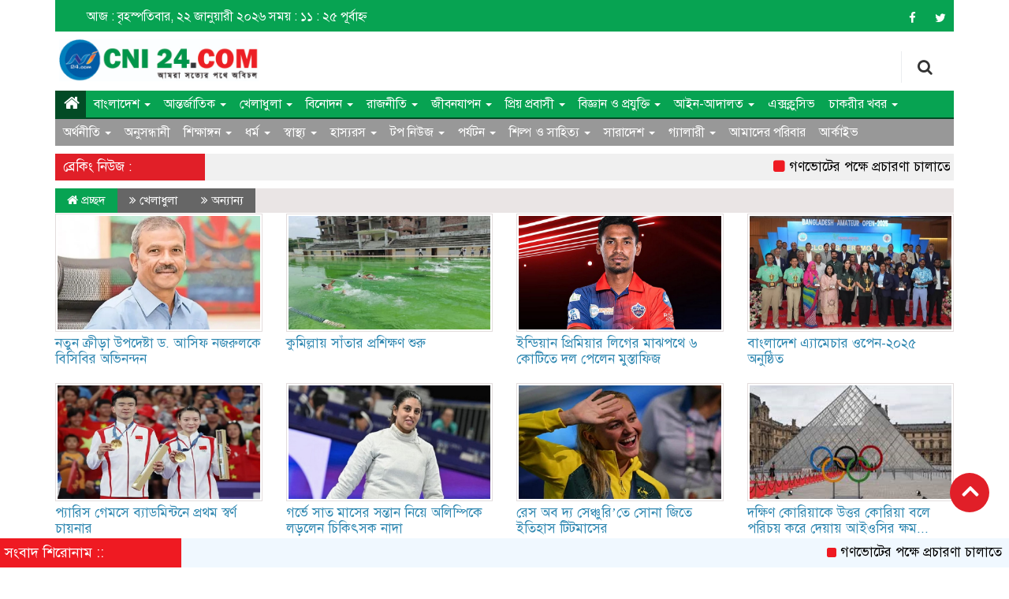

--- FILE ---
content_type: text/html; charset=UTF-8
request_url: https://www.cni24.com/sub-category/59/%E0%A6%85%E0%A6%A8%E0%A7%8D%E0%A6%AF%E0%A6%BE%E0%A6%A8%E0%A7%8D%E0%A6%AF
body_size: 12928
content:
<html lang="en-US">

<head>
  <meta charset="utf-8">
<meta http-equiv="X-UA-Compatible" content="IE=edge">
<meta name="viewport" content="width=device-width, initial-scale=1">
<title>অন্যান্য - C N I 24.COM LTD - অনলাইন</title>
<meta name="viewport" content="width=device-width, initial-scale=1, maximum-scale=1">

<!-- Fav and Touch Icons -->
<link rel="icon" href="https://www.cni24.com/all-assets/favicon/1680716810.png" type="image/x-icon">



<style type="text/css">
    img.wp-smiley,
    img.emoji {
        display: inline !important;
        border: none !important;
        box-shadow: none !important;
        height: 1em !important;
        width: 1em !important;
        margin: 0 .07em !important;
        vertical-align: -0.1em !important;
        background: none !important;
        padding: 0 !important;
    }
</style>
<link rel='stylesheet' id='archives-cal-calendrier-css' href="https://www.cni24.com/all-assets/front-assets/css/calendrier.css" type='text/css' media='all' />

<link rel='stylesheet' id='bootstrap-css' href="https://www.cni24.com/all-assets/front-assets/css/bootstrap.min.css" type='text/css' media='all' />

<link rel='stylesheet' id='font-awesome-css' href="https://www.cni24.com/all-assets/front-assets/css/font-awesome.min.css" type='text/css' media='all' />

<link rel='stylesheet' id='responsive-css' href="https://www.cni24.com/all-assets/front-assets/css/responsive.css" type='text/css' media='all' />

<link rel='stylesheet' id='menu-css' href="https://www.cni24.com/all-assets/front-assets/css/menu.css" type='text/css' media='all' />


<link rel='stylesheet' id='style-css' href="https://www.cni24.com/all-assets/front-assets/css/style.css" type='text/css' media='all' />


<script type='text/javascript' src="https://www.cni24.com/all-assets/front-assets/js/jquery.js"></script>
<script type='text/javascript' src="https://www.cni24.com/all-assets/front-assets/js/jquery-migrate.min.js"></script>
<script type='text/javascript' src="https://www.cni24.com/all-assets/front-assets/js/jquery.arcw-init.js"></script>
<script type='text/javascript' src="https://www.cni24.com/all-assets/front-assets/js/bootstrap.min.js"></script>
<script type='text/javascript' src="https://www.cni24.com/all-assets/front-assets/js/jquery.min.js"></script>
<script type='text/javascript' src="https://www.cni24.com/all-assets/front-assets/js/main.js"></script>
<script>
    function openSearch() {
        document.getElementById("myOverlay").style.display = "block";
    }

    function closeSearch() {
        document.getElementById("myOverlay").style.display = "none";
    }
</script>



<script async src="//pagead2.googlesyndication.com/pagead/js/adsbygoogle.js"></script>


<!-- Google tag (gtag.js) -->
<script async src="https://www.googletagmanager.com/gtag/js?id=UA-120231340-1"></script>
<script>
  window.dataLayer = window.dataLayer || [];
  function gtag(){dataLayer.push(arguments);}
  gtag('js', new Date());

  gtag('config', 'UA-120231340-1');
</script>



</head>
<body>
    <div id="fb-root"></div>
<script async defer crossorigin="anonymous" src="https://connect.facebook.net/en_US/sdk.js#xfbml=1&version=v9.0&appId=397910454063512&autoLogAppEvents=1" nonce="eI9q6c83"></script>
    <section class="body-section">
        <div class="container">
  <!--==================================
               top-header-section start
         ===================================-->
<section class="top-hdr-section noprint">
  <div class="row">
    <div class="col-sm-7 col-md-7">
      <div class="top-hdr-text">
        <ul>
          <li><a href="#">
              আজ : বৃহস্পতিবার, ২২ জানুয়ারী ২০২৬</a>
          </li>
          <li><a href="#">
              সময় : ১১ : ২৫ পূর্বাহ্ন</a>
          </li>

        </ul>

      </div>
    </div>

    <div class="col-sm-5 col-md-5">
      <div class="top-hdr-social">
        <ul>
          <li><a href="https://www.facebook.com/cni24.official" target="_blank"> <i class="fa fa-facebook"></i></a>
          </li>
          <li><a href="https://twitter.com" target="_blank"> <i class="fa fa-twitter"></i></a>
          </li>

        </ul>
      </div>
    </div>

  </div>
</section>





<!--==================================
              main header-section start
         ===================================-->



<section class="header-section noprint" style="height: 75px;">
  <div class="row">
    <div class="col-xs-12 col-sm-3 col-md-3">
      <div class="logo">
        <a href="https://www.cni24.com/.">
          <img src="https://www.cni24.com/all-assets/logo/1680716810.jpg" alt="Logo" width="40%"></a>
      </div>
    </div>
    <div class="col-xs-10 col-sm-7 col-md-8">

    </div>
    <div class="col-xs-2 col-sm-2 col-md-1">
      <div id="myOverlay" class="overlay">
        <span class="closebtn" onclick="closeSearch()" title="Close Overlay">×</span>
        <div class="overlay-content">

          <form action="https://www.cni24.com/search" method="post">
            <input type="hidden" name="_token" value="XH7ADmdtGvalwBB6RlE4ldk5N34Co3wxEDMW0zXW">            <input type="text" placeholder="এখানে লিখুন.." value="" name="search_text" required="">
            <button type="submit">
              <i class="fa fa-search"></i>
            </button>
          </form>

        </div>
      </div>
      <button class="openBtn" onclick="openSearch()"><i class="fa fa-search"></i></button>
    </div>
  </div>
</section>  <section class="header-section noprint">
  <div class="row">

    <div class="col-xs-12 col-sm-12 col-md-12">
      <div class="" id="nav">
        <nav class="navbar navbar-default" role="navigation">
          <!-- Brand and toggle get grouped for better mobile display -->
          <div class="navbar-header">
            <button type="button" class="navbar-toggle" data-toggle="collapse" data-target="#bs-example-navbar-collapse-1">
              <span class="sr-only">Toggle navigation</span>
              <span class="icon-bar"></span>
              <span class="icon-bar"></span>
              <span class="icon-bar"></span>
            </button>
          </div>
          <div class="collapse navbar-collapse" id="bs-example-navbar-collapse-1">




            <div class="menu-main-menu-container">
            



        <ul id="" class="nav navbar-nav" style="border-bottom: 2px solid #024b25;">
             <li itemscope="itemscope" itemtype="" id="menu-item-215" class="menu-item menu-item-type-post_type menu-item-object-page menu-item-215 active"> <!--for active menu use this class active -->
                  <a title="Home" href="https://www.cni24.com/."><i style="padding: 1px 1px 3px;" class="fa fa-home fa-lg"></i></a>
                </li>
                                 
                
                <li itemscope="itemscope" itemtype="" id="menu-item-221" class="menu-item menu-item-type-custom menu-item-object-custom menu-item-has-children menu-item-221 dropdown">
                  <a title="বাংলাদেশ" href="https://www.cni24.com/category/1/%E0%A6%AC%E0%A6%BE%E0%A6%82%E0%A6%B2%E0%A6%BE%E0%A6%A6%E0%A7%87%E0%A6%B6" class="">বাংলাদেশ
                                        <span class="caret"></span>
                                      </a>
                                    <ul role="menu" class="dropdown-menu">
                                        <li itemscope="itemscope" itemtype="" id="menu-item-222" class="menu-item menu-item-type-taxonomy menu-item-object-category menu-item-222">
                      <a title="ভ্রমণ" href="https://www.cni24.com/sub-category/1/%E0%A6%AD%E0%A7%8D%E0%A6%B0%E0%A6%AE%E0%A6%A3">ভ্রমণ</a>
                    </li>
                                        <li itemscope="itemscope" itemtype="" id="menu-item-222" class="menu-item menu-item-type-taxonomy menu-item-object-category menu-item-222">
                      <a title="আইন ও বিচার" href="https://www.cni24.com/sub-category/2/%E0%A6%86%E0%A6%87%E0%A6%A8-%E0%A6%AC%E0%A6%BF%E0%A6%9A%E0%A6%BE%E0%A6%B0">আইন ও বিচার</a>
                    </li>
                                        <li itemscope="itemscope" itemtype="" id="menu-item-222" class="menu-item menu-item-type-taxonomy menu-item-object-category menu-item-222">
                      <a title="অর্থনীতি" href="https://www.cni24.com/sub-category/10/%E0%A6%85%E0%A6%B0%E0%A7%8D%E0%A6%A5%E0%A6%A8%E0%A7%80%E0%A6%A4%E0%A6%BF">অর্থনীতি</a>
                    </li>
                                        <li itemscope="itemscope" itemtype="" id="menu-item-222" class="menu-item menu-item-type-taxonomy menu-item-object-category menu-item-222">
                      <a title="দূর্ঘটনা ও দুঃসংবাদ" href="https://www.cni24.com/sub-category/38/%E0%A6%A6%E0%A7%82%E0%A6%B0%E0%A7%8D%E0%A6%98%E0%A6%9F%E0%A6%A8%E0%A6%BE%20%E0%A6%93%20%E0%A6%A6%E0%A7%81%E0%A6%83%E0%A6%B8%E0%A6%82%E0%A6%AC%E0%A6%BE%E0%A6%A6">দূর্ঘটনা ও দুঃসংবাদ</a>
                    </li>
                                        <li itemscope="itemscope" itemtype="" id="menu-item-222" class="menu-item menu-item-type-taxonomy menu-item-object-category menu-item-222">
                      <a title="মহানগর" href="https://www.cni24.com/sub-category/39/%E0%A6%AE%E0%A6%B9%E0%A6%BE%E0%A6%A8%E0%A6%97%E0%A6%B0">মহানগর</a>
                    </li>
                                        <li itemscope="itemscope" itemtype="" id="menu-item-222" class="menu-item menu-item-type-taxonomy menu-item-object-category menu-item-222">
                      <a title="জাতীয়" href="https://www.cni24.com/sub-category/52/%E0%A6%9C%E0%A6%BE%E0%A6%A4%E0%A7%80%E0%A7%9F">জাতীয়</a>
                    </li>
                                        <li itemscope="itemscope" itemtype="" id="menu-item-222" class="menu-item menu-item-type-taxonomy menu-item-object-category menu-item-222">
                      <a title="অপরাধ" href="https://www.cni24.com/sub-category/53/%E0%A6%85%E0%A6%AA%E0%A6%B0%E0%A6%BE%E0%A6%A7">অপরাধ</a>
                    </li>
                                        <li itemscope="itemscope" itemtype="" id="menu-item-222" class="menu-item menu-item-type-taxonomy menu-item-object-category menu-item-222">
                      <a title="সুখবর" href="https://www.cni24.com/sub-category/54/%E0%A6%B8%E0%A7%81%E0%A6%96%E0%A6%AC%E0%A6%B0">সুখবর</a>
                    </li>
                                        <li itemscope="itemscope" itemtype="" id="menu-item-222" class="menu-item menu-item-type-taxonomy menu-item-object-category menu-item-222">
                      <a title="মৃত্যুবার্ষিকী" href="https://www.cni24.com/sub-category/55/%E0%A6%AE%E0%A7%83%E0%A6%A4%E0%A7%8D%E0%A6%AF%E0%A7%81%E0%A6%AC%E0%A6%BE%E0%A6%B0%E0%A7%8D%E0%A6%B7%E0%A6%BF%E0%A6%95%E0%A7%80">মৃত্যুবার্ষিকী</a>
                    </li>
                                        <li itemscope="itemscope" itemtype="" id="menu-item-222" class="menu-item menu-item-type-taxonomy menu-item-object-category menu-item-222">
                      <a title="শোক সংবাদ" href="https://www.cni24.com/sub-category/56/%E0%A6%B6%E0%A7%8B%E0%A6%95%20%E0%A6%B8%E0%A6%82%E0%A6%AC%E0%A6%BE%E0%A6%A6">শোক সংবাদ</a>
                    </li>
                                        <li itemscope="itemscope" itemtype="" id="menu-item-222" class="menu-item menu-item-type-taxonomy menu-item-object-category menu-item-222">
                      <a title="অন্যান্য" href="https://www.cni24.com/sub-category/57/%E0%A6%85%E0%A6%A8%E0%A7%8D%E0%A6%AF%E0%A6%BE%E0%A6%A8%E0%A7%8D%E0%A6%AF">অন্যান্য</a>
                    </li>
                                      </ul>
                                  </li>
                 
                                 
                
                <li itemscope="itemscope" itemtype="" id="menu-item-221" class="menu-item menu-item-type-custom menu-item-object-custom menu-item-has-children menu-item-221 dropdown">
                  <a title="আন্তর্জাতিক" href="https://www.cni24.com/category/2/%E0%A6%86%E0%A6%A8%E0%A7%8D%E0%A6%A4%E0%A6%B0%E0%A7%8D%E0%A6%9C%E0%A6%BE%E0%A6%A4%E0%A6%BF%E0%A6%95" class="">আন্তর্জাতিক
                                        <span class="caret"></span>
                                      </a>
                                    <ul role="menu" class="dropdown-menu">
                                        <li itemscope="itemscope" itemtype="" id="menu-item-222" class="menu-item menu-item-type-taxonomy menu-item-object-category menu-item-222">
                      <a title="এশিয়া" href="https://www.cni24.com/sub-category/3/%E0%A6%8F%E0%A6%B6%E0%A6%BF%E0%A6%AF%E0%A6%BC%E0%A6%BE">এশিয়া</a>
                    </li>
                                        <li itemscope="itemscope" itemtype="" id="menu-item-222" class="menu-item menu-item-type-taxonomy menu-item-object-category menu-item-222">
                      <a title="ইউরোপ" href="https://www.cni24.com/sub-category/4/%E0%A6%87%E0%A6%89%E0%A6%B0%E0%A7%8B%E0%A6%AA">ইউরোপ</a>
                    </li>
                                        <li itemscope="itemscope" itemtype="" id="menu-item-222" class="menu-item menu-item-type-taxonomy menu-item-object-category menu-item-222">
                      <a title="ভারত" href="https://www.cni24.com/sub-category/12/%E0%A6%AD%E0%A6%BE%E0%A6%B0%E0%A6%A4">ভারত</a>
                    </li>
                                        <li itemscope="itemscope" itemtype="" id="menu-item-222" class="menu-item menu-item-type-taxonomy menu-item-object-category menu-item-222">
                      <a title="আফ্রিকা" href="https://www.cni24.com/sub-category/40/%E0%A6%86%E0%A6%AB%E0%A7%8D%E0%A6%B0%E0%A6%BF%E0%A6%95%E0%A6%BE">আফ্রিকা</a>
                    </li>
                                        <li itemscope="itemscope" itemtype="" id="menu-item-222" class="menu-item menu-item-type-taxonomy menu-item-object-category menu-item-222">
                      <a title=" উত্তর আমেরিকা" href="https://www.cni24.com/sub-category/41/%20%E0%A6%89%E0%A6%A4%E0%A7%8D%E0%A6%A4%E0%A6%B0%20%E0%A6%86%E0%A6%AE%E0%A7%87%E0%A6%B0%E0%A6%BF%E0%A6%95%E0%A6%BE"> উত্তর আমেরিকা</a>
                    </li>
                                        <li itemscope="itemscope" itemtype="" id="menu-item-222" class="menu-item menu-item-type-taxonomy menu-item-object-category menu-item-222">
                      <a title="দক্ষিণ আমেরিকা" href="https://www.cni24.com/sub-category/42/%E0%A6%A6%E0%A6%95%E0%A7%8D%E0%A6%B7%E0%A6%BF%E0%A6%A3%20%E0%A6%86%E0%A6%AE%E0%A7%87%E0%A6%B0%E0%A6%BF%E0%A6%95%E0%A6%BE">দক্ষিণ আমেরিকা</a>
                    </li>
                                        <li itemscope="itemscope" itemtype="" id="menu-item-222" class="menu-item menu-item-type-taxonomy menu-item-object-category menu-item-222">
                      <a title="এন্টার্কটিকা" href="https://www.cni24.com/sub-category/43/%E0%A6%8F%E0%A6%A8%E0%A7%8D%E0%A6%9F%E0%A6%BE%E0%A6%B0%E0%A7%8D%E0%A6%95%E0%A6%9F%E0%A6%BF%E0%A6%95%E0%A6%BE">এন্টার্কটিকা</a>
                    </li>
                                        <li itemscope="itemscope" itemtype="" id="menu-item-222" class="menu-item menu-item-type-taxonomy menu-item-object-category menu-item-222">
                      <a title="অস্ট্রেলিয়া" href="https://www.cni24.com/sub-category/44/%E0%A6%85%E0%A6%B8%E0%A7%8D%E0%A6%9F%E0%A7%8D%E0%A6%B0%E0%A7%87%E0%A6%B2%E0%A6%BF%E0%A6%AF%E0%A6%BC%E0%A6%BE">অস্ট্রেলিয়া</a>
                    </li>
                                        <li itemscope="itemscope" itemtype="" id="menu-item-222" class="menu-item menu-item-type-taxonomy menu-item-object-category menu-item-222">
                      <a title="ওশেনিয়া" href="https://www.cni24.com/sub-category/45/%E0%A6%93%E0%A6%B6%E0%A7%87%E0%A6%A8%E0%A6%BF%E0%A6%AF%E0%A6%BC%E0%A6%BE">ওশেনিয়া</a>
                    </li>
                                      </ul>
                                  </li>
                 
                                 
                
                <li itemscope="itemscope" itemtype="" id="menu-item-221" class="menu-item menu-item-type-custom menu-item-object-custom menu-item-has-children menu-item-221 dropdown">
                  <a title="খেলাধুলা" href="https://www.cni24.com/category/3/%E0%A6%96%E0%A7%87%E0%A6%B2%E0%A6%BE%E0%A6%A7%E0%A7%81%E0%A6%B2%E0%A6%BE" class="">খেলাধুলা
                                        <span class="caret"></span>
                                      </a>
                                    <ul role="menu" class="dropdown-menu">
                                        <li itemscope="itemscope" itemtype="" id="menu-item-222" class="menu-item menu-item-type-taxonomy menu-item-object-category menu-item-222">
                      <a title="ক্রিকেট" href="https://www.cni24.com/sub-category/5/%E0%A6%95%E0%A7%8D%E0%A6%B0%E0%A6%BF%E0%A6%95%E0%A7%87%E0%A6%9F">ক্রিকেট</a>
                    </li>
                                        <li itemscope="itemscope" itemtype="" id="menu-item-222" class="menu-item menu-item-type-taxonomy menu-item-object-category menu-item-222">
                      <a title="ফুটবল" href="https://www.cni24.com/sub-category/6/%E0%A6%AB%E0%A7%81%E0%A6%9F%E0%A6%AC%E0%A6%B2">ফুটবল</a>
                    </li>
                                        <li itemscope="itemscope" itemtype="" id="menu-item-222" class="menu-item menu-item-type-taxonomy menu-item-object-category menu-item-222">
                      <a title="টেনিস " href="https://www.cni24.com/sub-category/46/%E0%A6%9F%E0%A7%87%E0%A6%A8%E0%A6%BF%E0%A6%B8%20">টেনিস </a>
                    </li>
                                        <li itemscope="itemscope" itemtype="" id="menu-item-222" class="menu-item menu-item-type-taxonomy menu-item-object-category menu-item-222">
                      <a title="অ্যাথলেটিক্স" href="https://www.cni24.com/sub-category/47/%E0%A6%85%E0%A7%8D%E0%A6%AF%E0%A6%BE%E0%A6%A5%E0%A6%B2%E0%A7%87%E0%A6%9F%E0%A6%BF%E0%A6%95%E0%A7%8D%E0%A6%B8">অ্যাথলেটিক্স</a>
                    </li>
                                        <li itemscope="itemscope" itemtype="" id="menu-item-222" class="menu-item menu-item-type-taxonomy menu-item-object-category menu-item-222">
                      <a title="অন্যান্য" href="https://www.cni24.com/sub-category/59/%E0%A6%85%E0%A6%A8%E0%A7%8D%E0%A6%AF%E0%A6%BE%E0%A6%A8%E0%A7%8D%E0%A6%AF">অন্যান্য</a>
                    </li>
                                      </ul>
                                  </li>
                 
                                 
                
                <li itemscope="itemscope" itemtype="" id="menu-item-221" class="menu-item menu-item-type-custom menu-item-object-custom menu-item-has-children menu-item-221 dropdown">
                  <a title="বিনোদন" href="https://www.cni24.com/category/4/%E0%A6%AC%E0%A6%BF%E0%A6%A8%E0%A7%8B%E0%A6%A6%E0%A6%A8" class="">বিনোদন
                                        <span class="caret"></span>
                                      </a>
                                    <ul role="menu" class="dropdown-menu">
                                        <li itemscope="itemscope" itemtype="" id="menu-item-222" class="menu-item menu-item-type-taxonomy menu-item-object-category menu-item-222">
                      <a title="ঢালিউড" href="https://www.cni24.com/sub-category/7/%E0%A6%A2%E0%A6%BE%E0%A6%B2%E0%A6%BF%E0%A6%89%E0%A6%A1">ঢালিউড</a>
                    </li>
                                        <li itemscope="itemscope" itemtype="" id="menu-item-222" class="menu-item menu-item-type-taxonomy menu-item-object-category menu-item-222">
                      <a title="বলিউড" href="https://www.cni24.com/sub-category/8/%E0%A6%AC%E0%A6%B2%E0%A6%BF%E0%A6%89%E0%A6%A1">বলিউড</a>
                    </li>
                                        <li itemscope="itemscope" itemtype="" id="menu-item-222" class="menu-item menu-item-type-taxonomy menu-item-object-category menu-item-222">
                      <a title="হলিউড" href="https://www.cni24.com/sub-category/9/%E0%A6%B9%E0%A6%B2%E0%A6%BF%E0%A6%89%E0%A6%A1">হলিউড</a>
                    </li>
                                        <li itemscope="itemscope" itemtype="" id="menu-item-222" class="menu-item menu-item-type-taxonomy menu-item-object-category menu-item-222">
                      <a title="টেলিভিশন" href="https://www.cni24.com/sub-category/48/%E0%A6%9F%E0%A7%87%E0%A6%B2%E0%A6%BF%E0%A6%AD%E0%A6%BF%E0%A6%B6%E0%A6%A8">টেলিভিশন</a>
                    </li>
                                        <li itemscope="itemscope" itemtype="" id="menu-item-222" class="menu-item menu-item-type-taxonomy menu-item-object-category menu-item-222">
                      <a title=" মঞ্চ " href="https://www.cni24.com/sub-category/49/%20%E0%A6%AE%E0%A6%9E%E0%A7%8D%E0%A6%9A%20"> মঞ্চ </a>
                    </li>
                                        <li itemscope="itemscope" itemtype="" id="menu-item-222" class="menu-item menu-item-type-taxonomy menu-item-object-category menu-item-222">
                      <a title="সংগীত " href="https://www.cni24.com/sub-category/50/%E0%A6%B8%E0%A6%82%E0%A6%97%E0%A7%80%E0%A6%A4%20">সংগীত </a>
                    </li>
                                        <li itemscope="itemscope" itemtype="" id="menu-item-222" class="menu-item menu-item-type-taxonomy menu-item-object-category menu-item-222">
                      <a title="অন্যান্য" href="https://www.cni24.com/sub-category/58/%E0%A6%85%E0%A6%A8%E0%A7%8D%E0%A6%AF%E0%A6%BE%E0%A6%A8%E0%A7%8D%E0%A6%AF">অন্যান্য</a>
                    </li>
                                        <li itemscope="itemscope" itemtype="" id="menu-item-222" class="menu-item menu-item-type-taxonomy menu-item-object-category menu-item-222">
                      <a title="টলিউড" href="https://www.cni24.com/sub-category/105/%E0%A6%AC%E0%A6%BF%E0%A6%A8%E0%A7%8B%E0%A6%A6%E0%A6%A8">টলিউড</a>
                    </li>
                                        <li itemscope="itemscope" itemtype="" id="menu-item-222" class="menu-item menu-item-type-taxonomy menu-item-object-category menu-item-222">
                      <a title="টলিউড" href="https://www.cni24.com/sub-category/108/%E0%A6%9F%E0%A6%B2%E0%A6%BF%E0%A6%89%E0%A6%A1">টলিউড</a>
                    </li>
                                      </ul>
                                  </li>
                 
                                 
                
                <li itemscope="itemscope" itemtype="" id="menu-item-221" class="menu-item menu-item-type-custom menu-item-object-custom menu-item-has-children menu-item-221 dropdown">
                  <a title="রাজনীতি" href="https://www.cni24.com/category/5/%E0%A6%B0%E0%A6%BE%E0%A6%9C%E0%A6%A8%E0%A7%80%E0%A6%A4%E0%A6%BF" class="">রাজনীতি
                                        <span class="caret"></span>
                                      </a>
                                    <ul role="menu" class="dropdown-menu">
                                        <li itemscope="itemscope" itemtype="" id="menu-item-222" class="menu-item menu-item-type-taxonomy menu-item-object-category menu-item-222">
                      <a title="প্রযুক্তির খবর" href="https://www.cni24.com/sub-category/13/%E0%A6%AA%E0%A7%8D%E0%A6%B0%E0%A6%AF%E0%A7%81%E0%A6%95%E0%A7%8D%E0%A6%A4%E0%A6%BF%E0%A6%B0-%E0%A6%96%E0%A6%AC%E0%A6%B0">প্রযুক্তির খবর</a>
                    </li>
                                        <li itemscope="itemscope" itemtype="" id="menu-item-222" class="menu-item menu-item-type-taxonomy menu-item-object-category menu-item-222">
                      <a title="সরকারি দল" href="https://www.cni24.com/sub-category/106/%E0%A6%B0%E0%A6%BE%E0%A6%9C%E0%A6%A8%E0%A7%80%E0%A6%A4%E0%A6%BF">সরকারি দল</a>
                    </li>
                                        <li itemscope="itemscope" itemtype="" id="menu-item-222" class="menu-item menu-item-type-taxonomy menu-item-object-category menu-item-222">
                      <a title="বিরোধী দল" href="https://www.cni24.com/sub-category/107/%E0%A6%B0%E0%A6%BE%E0%A6%9C%E0%A6%A8%E0%A7%80%E0%A6%A4%E0%A6%BF">বিরোধী দল</a>
                    </li>
                                      </ul>
                                  </li>
                 
                                 
                
                <li itemscope="itemscope" itemtype="" id="menu-item-221" class="menu-item menu-item-type-custom menu-item-object-custom menu-item-has-children menu-item-221 dropdown">
                  <a title="জীবনযাপন" href="https://www.cni24.com/category/6/%E0%A6%9C%E0%A7%80%E0%A6%AC%E0%A6%A8%E0%A6%AF%E0%A6%BE%E0%A6%AA%E0%A6%A8" class="">জীবনযাপন
                                        <span class="caret"></span>
                                      </a>
                                    <ul role="menu" class="dropdown-menu">
                                        <li itemscope="itemscope" itemtype="" id="menu-item-222" class="menu-item menu-item-type-taxonomy menu-item-object-category menu-item-222">
                      <a title="ফ্যাশন" href="https://www.cni24.com/sub-category/60/%E0%A6%AB%E0%A7%8D%E0%A6%AF%E0%A6%BE%E0%A6%B6%E0%A6%A8">ফ্যাশন</a>
                    </li>
                                        <li itemscope="itemscope" itemtype="" id="menu-item-222" class="menu-item menu-item-type-taxonomy menu-item-object-category menu-item-222">
                      <a title="রুপচর্চা" href="https://www.cni24.com/sub-category/61/%E0%A6%B0%E0%A7%81%E0%A6%AA%E0%A6%9A%E0%A6%B0%E0%A7%8D%E0%A6%9A%E0%A6%BE">রুপচর্চা</a>
                    </li>
                                        <li itemscope="itemscope" itemtype="" id="menu-item-222" class="menu-item menu-item-type-taxonomy menu-item-object-category menu-item-222">
                      <a title="গৃহসজ্জা" href="https://www.cni24.com/sub-category/62/%E0%A6%97%E0%A7%83%E0%A6%B9%E0%A6%B8%E0%A6%9C%E0%A7%8D%E0%A6%9C%E0%A6%BE">গৃহসজ্জা</a>
                    </li>
                                        <li itemscope="itemscope" itemtype="" id="menu-item-222" class="menu-item menu-item-type-taxonomy menu-item-object-category menu-item-222">
                      <a title="রেসেপি" href="https://www.cni24.com/sub-category/63/%E0%A6%B0%E0%A7%87%E0%A6%B8%E0%A7%87%E0%A6%AA%E0%A6%BF">রেসেপি</a>
                    </li>
                                        <li itemscope="itemscope" itemtype="" id="menu-item-222" class="menu-item menu-item-type-taxonomy menu-item-object-category menu-item-222">
                      <a title="সম্পর্ক" href="https://www.cni24.com/sub-category/64/%E0%A6%B8%E0%A6%AE%E0%A7%8D%E0%A6%AA%E0%A6%B0%E0%A7%8D%E0%A6%95">সম্পর্ক</a>
                    </li>
                                        <li itemscope="itemscope" itemtype="" id="menu-item-222" class="menu-item menu-item-type-taxonomy menu-item-object-category menu-item-222">
                      <a title="কেনাকাটা" href="https://www.cni24.com/sub-category/65/%E0%A6%95%E0%A7%87%E0%A6%A8%E0%A6%BE%E0%A6%95%E0%A6%BE%E0%A6%9F%E0%A6%BE">কেনাকাটা</a>
                    </li>
                                        <li itemscope="itemscope" itemtype="" id="menu-item-222" class="menu-item menu-item-type-taxonomy menu-item-object-category menu-item-222">
                      <a title="রাশিফল" href="https://www.cni24.com/sub-category/66/%E0%A6%B0%E0%A6%BE%E0%A6%B6%E0%A6%BF%E0%A6%AB%E0%A6%B2">রাশিফল</a>
                    </li>
                                        <li itemscope="itemscope" itemtype="" id="menu-item-222" class="menu-item menu-item-type-taxonomy menu-item-object-category menu-item-222">
                      <a title="অন্যান্য" href="https://www.cni24.com/sub-category/67/%E0%A6%85%E0%A6%A8%E0%A7%8D%E0%A6%AF%E0%A6%BE%E0%A6%A8%E0%A7%8D%E0%A6%AF">অন্যান্য</a>
                    </li>
                                      </ul>
                                  </li>
                 
                                 
                
                <li itemscope="itemscope" itemtype="" id="menu-item-221" class="menu-item menu-item-type-custom menu-item-object-custom menu-item-has-children menu-item-221 dropdown">
                  <a title="প্রিয় প্রবাসী" href="https://www.cni24.com/category/7/%E0%A6%AA%E0%A7%8D%E0%A6%B0%E0%A6%BF%E0%A7%9F%20%E0%A6%AA%E0%A7%8D%E0%A6%B0%E0%A6%AC%E0%A6%BE%E0%A6%B8%E0%A7%80" class="">প্রিয় প্রবাসী
                                        <span class="caret"></span>
                                      </a>
                                    <ul role="menu" class="dropdown-menu">
                                        <li itemscope="itemscope" itemtype="" id="menu-item-222" class="menu-item menu-item-type-taxonomy menu-item-object-category menu-item-222">
                      <a title="প্রবাসের খবর" href="https://www.cni24.com/sub-category/19/%E0%A6%AA%E0%A7%8D%E0%A6%B0%E0%A6%AC%E0%A6%BE%E0%A6%B8%E0%A7%87%E0%A6%B0-%E0%A6%96%E0%A6%AC%E0%A6%B0">প্রবাসের খবর</a>
                    </li>
                                        <li itemscope="itemscope" itemtype="" id="menu-item-222" class="menu-item menu-item-type-taxonomy menu-item-object-category menu-item-222">
                      <a title="প্রবাসের খবর" href="https://www.cni24.com/sub-category/68/%E0%A6%AA%E0%A7%8D%E0%A6%B0%E0%A6%AC%E0%A6%BE%E0%A6%B8%E0%A7%87%E0%A6%B0%20%E0%A6%96%E0%A6%AC%E0%A6%B0">প্রবাসের খবর</a>
                    </li>
                                        <li itemscope="itemscope" itemtype="" id="menu-item-222" class="menu-item menu-item-type-taxonomy menu-item-object-category menu-item-222">
                      <a title="প্রবাস জীবন" href="https://www.cni24.com/sub-category/69/%E0%A6%AA%E0%A7%8D%E0%A6%B0%E0%A6%AC%E0%A6%BE%E0%A6%B8%20%E0%A6%9C%E0%A7%80%E0%A6%AC%E0%A6%A8">প্রবাস জীবন</a>
                    </li>
                                        <li itemscope="itemscope" itemtype="" id="menu-item-222" class="menu-item menu-item-type-taxonomy menu-item-object-category menu-item-222">
                      <a title="প্রবাসে সাফল্য" href="https://www.cni24.com/sub-category/70/%E0%A6%AA%E0%A7%8D%E0%A6%B0%E0%A6%AC%E0%A6%BE%E0%A6%B8%E0%A7%87%20%E0%A6%B8%E0%A6%BE%E0%A6%AB%E0%A6%B2%E0%A7%8D%E0%A6%AF">প্রবাসে সাফল্য</a>
                    </li>
                                        <li itemscope="itemscope" itemtype="" id="menu-item-222" class="menu-item menu-item-type-taxonomy menu-item-object-category menu-item-222">
                      <a title="অন্যান্য" href="https://www.cni24.com/sub-category/71/%E0%A6%85%E0%A6%A8%E0%A7%8D%E0%A6%AF%E0%A6%BE%E0%A6%A8%E0%A7%8D%E0%A6%AF">অন্যান্য</a>
                    </li>
                                      </ul>
                                  </li>
                 
                                 
                
                <li itemscope="itemscope" itemtype="" id="menu-item-221" class="menu-item menu-item-type-custom menu-item-object-custom menu-item-has-children menu-item-221 dropdown">
                  <a title="বিজ্ঞান ও প্রযুক্তি" href="https://www.cni24.com/category/8/%E0%A6%AC%E0%A6%BF%E0%A6%9C%E0%A7%8D%E0%A6%9E%E0%A6%BE%E0%A6%A8%20%E0%A6%93%20%E0%A6%AA%E0%A7%8D%E0%A6%B0%E0%A6%AF%E0%A7%81%E0%A6%95%E0%A7%8D%E0%A6%A4%E0%A6%BF" class="">বিজ্ঞান ও প্রযুক্তি
                                        <span class="caret"></span>
                                      </a>
                                    <ul role="menu" class="dropdown-menu">
                                        <li itemscope="itemscope" itemtype="" id="menu-item-222" class="menu-item menu-item-type-taxonomy menu-item-object-category menu-item-222">
                      <a title="ইসলাম" href="https://www.cni24.com/sub-category/11/%E0%A6%87%E0%A6%B8%E0%A6%B2%E0%A6%BE%E0%A6%AE">ইসলাম</a>
                    </li>
                                        <li itemscope="itemscope" itemtype="" id="menu-item-222" class="menu-item menu-item-type-taxonomy menu-item-object-category menu-item-222">
                      <a title="মোবাইল ও ট্যাব" href="https://www.cni24.com/sub-category/14/%E0%A6%AE%E0%A7%8B%E0%A6%AC%E0%A6%BE%E0%A6%87%E0%A6%B2-%E0%A6%9F%E0%A7%8D%E0%A6%AF%E0%A6%BE%E0%A6%AC">মোবাইল ও ট্যাব</a>
                    </li>
                                        <li itemscope="itemscope" itemtype="" id="menu-item-222" class="menu-item menu-item-type-taxonomy menu-item-object-category menu-item-222">
                      <a title="কম্পিউটার" href="https://www.cni24.com/sub-category/15/%E0%A6%95%E0%A6%AE%E0%A7%8D%E0%A6%AA%E0%A6%BF%E0%A6%89%E0%A6%9F%E0%A6%BE%E0%A6%B0">কম্পিউটার</a>
                    </li>
                                        <li itemscope="itemscope" itemtype="" id="menu-item-222" class="menu-item menu-item-type-taxonomy menu-item-object-category menu-item-222">
                      <a title="সামাজিক মিডিয়া" href="https://www.cni24.com/sub-category/22/%E0%A6%B8%E0%A6%BE%E0%A6%AE%E0%A6%BE%E0%A6%9C%E0%A6%BF%E0%A6%95-%E0%A6%AE%E0%A6%BF%E0%A6%A1%E0%A6%BF%E0%A6%AF%E0%A6%BC%E0%A6%BE">সামাজিক মিডিয়া</a>
                    </li>
                                        <li itemscope="itemscope" itemtype="" id="menu-item-222" class="menu-item menu-item-type-taxonomy menu-item-object-category menu-item-222">
                      <a title="অনলাইন জগৎ" href="https://www.cni24.com/sub-category/51/%E0%A6%85%E0%A6%A8%E0%A6%B2%E0%A6%BE%E0%A6%87%E0%A6%A8%20%E0%A6%9C%E0%A6%97%E0%A7%8E">অনলাইন জগৎ</a>
                    </li>
                                        <li itemscope="itemscope" itemtype="" id="menu-item-222" class="menu-item menu-item-type-taxonomy menu-item-object-category menu-item-222">
                      <a title="ওয়েবসাইট" href="https://www.cni24.com/sub-category/72/%E0%A6%93%E0%A7%9F%E0%A7%87%E0%A6%AC%E0%A6%B8%E0%A6%BE%E0%A6%87%E0%A6%9F">ওয়েবসাইট</a>
                    </li>
                                        <li itemscope="itemscope" itemtype="" id="menu-item-222" class="menu-item menu-item-type-taxonomy menu-item-object-category menu-item-222">
                      <a title="অন্যান্য" href="https://www.cni24.com/sub-category/73/%E0%A6%85%E0%A6%A8%E0%A7%8D%E0%A6%AF%E0%A6%BE%E0%A6%A8%E0%A7%8D%E0%A6%AF">অন্যান্য</a>
                    </li>
                                      </ul>
                                  </li>
                 
                                 
                
                <li itemscope="itemscope" itemtype="" id="menu-item-221" class="menu-item menu-item-type-custom menu-item-object-custom menu-item-has-children menu-item-221 dropdown">
                  <a title="আইন-আদালত" href="https://www.cni24.com/category/9/%E0%A6%86%E0%A6%87%E0%A6%A8-%E0%A6%86%E0%A6%A6%E0%A6%BE%E0%A6%B2%E0%A6%A4%20" class="">আইন-আদালত
                                        <span class="caret"></span>
                                      </a>
                                    <ul role="menu" class="dropdown-menu">
                                        <li itemscope="itemscope" itemtype="" id="menu-item-222" class="menu-item menu-item-type-taxonomy menu-item-object-category menu-item-222">
                      <a title="আইনি কথা" href="https://www.cni24.com/sub-category/30/%E0%A6%86%E0%A6%87%E0%A6%A8%E0%A6%BF%E0%A6%95%E0%A6%A5%E0%A6%BE">আইনি কথা</a>
                    </li>
                                        <li itemscope="itemscope" itemtype="" id="menu-item-222" class="menu-item menu-item-type-taxonomy menu-item-object-category menu-item-222">
                      <a title="আইন-আদালতের খবর" href="https://www.cni24.com/sub-category/74/%E0%A6%86%E0%A6%87%E0%A6%A8-%E0%A6%86%E0%A6%A6%E0%A6%BE%E0%A6%B2%E0%A6%A4%E0%A7%87%E0%A6%B0%20%E0%A6%96%E0%A6%AC%E0%A6%B0">আইন-আদালতের খবর</a>
                    </li>
                                        <li itemscope="itemscope" itemtype="" id="menu-item-222" class="menu-item menu-item-type-taxonomy menu-item-object-category menu-item-222">
                      <a title="আইনি জিজ্ঞাসা" href="https://www.cni24.com/sub-category/75/%E0%A6%86%E0%A6%87%E0%A6%A8%E0%A6%BF%20%E0%A6%9C%E0%A6%BF%E0%A6%9C%E0%A7%8D%E0%A6%9E%E0%A6%BE%E0%A6%B8%E0%A6%BE">আইনি জিজ্ঞাসা</a>
                    </li>
                                        <li itemscope="itemscope" itemtype="" id="menu-item-222" class="menu-item menu-item-type-taxonomy menu-item-object-category menu-item-222">
                      <a title="আইনি পরামর্শ" href="https://www.cni24.com/sub-category/76/%E0%A6%86%E0%A6%87%E0%A6%A8%E0%A6%BF%20%E0%A6%AA%E0%A6%B0%E0%A6%BE%E0%A6%AE%E0%A6%B0%E0%A7%8D%E0%A6%B6">আইনি পরামর্শ</a>
                    </li>
                                        <li itemscope="itemscope" itemtype="" id="menu-item-222" class="menu-item menu-item-type-taxonomy menu-item-object-category menu-item-222">
                      <a title="অন্যান্য" href="https://www.cni24.com/sub-category/77/%E0%A6%85%E0%A6%A8%E0%A7%8D%E0%A6%AF%E0%A6%BE%E0%A6%A8%E0%A7%8D%E0%A6%AF">অন্যান্য</a>
                    </li>
                                      </ul>
                                  </li>
                 
                                 
                
                <li itemscope="itemscope" itemtype="" id="menu-item-221" class="menu-item menu-item-type-custom menu-item-object-custom menu-item-has-children menu-item-221 dropdown">
                  <a title="এক্সক্লুসিভ" href="https://www.cni24.com/category/10/%E0%A6%8F%E0%A6%95%E0%A7%8D%E0%A6%B8%E0%A6%95%E0%A7%8D%E0%A6%B2%E0%A7%81%E0%A6%B8%E0%A6%BF%E0%A6%AD" class="">এক্সক্লুসিভ
                                      </a>
                                  </li>
                 
                                 
                
                <li itemscope="itemscope" itemtype="" id="menu-item-221" class="menu-item menu-item-type-custom menu-item-object-custom menu-item-has-children menu-item-221 dropdown">
                  <a title="চাকরীর খবর" href="https://www.cni24.com/category/11/%E0%A6%9A%E0%A6%BE%E0%A6%95%E0%A6%B0%E0%A7%80%E0%A6%B0-%E0%A6%96%E0%A6%AC%E0%A6%B0" class="">চাকরীর খবর
                                        <span class="caret"></span>
                                      </a>
                                    <ul role="menu" class="dropdown-menu">
                                        <li itemscope="itemscope" itemtype="" id="menu-item-222" class="menu-item menu-item-type-taxonomy menu-item-object-category menu-item-222">
                      <a title="সরকারি" href="https://www.cni24.com/sub-category/21/%E0%A6%B8%E0%A6%B0%E0%A6%95%E0%A6%BE%E0%A6%B0%E0%A6%BF">সরকারি</a>
                    </li>
                                        <li itemscope="itemscope" itemtype="" id="menu-item-222" class="menu-item menu-item-type-taxonomy menu-item-object-category menu-item-222">
                      <a title="চাকরি চাই" href="https://www.cni24.com/sub-category/37/%E0%A6%9A%E0%A6%BE%E0%A6%95%E0%A6%B0%E0%A6%BF%E0%A6%9A%E0%A6%BE%E0%A6%87">চাকরি চাই</a>
                    </li>
                                        <li itemscope="itemscope" itemtype="" id="menu-item-222" class="menu-item menu-item-type-taxonomy menu-item-object-category menu-item-222">
                      <a title="বেসরকারি" href="https://www.cni24.com/sub-category/78/%E0%A6%AC%E0%A7%87%E0%A6%B8%E0%A6%B0%E0%A6%95%E0%A6%BE%E0%A6%B0%E0%A6%BF">বেসরকারি</a>
                    </li>
                                        <li itemscope="itemscope" itemtype="" id="menu-item-222" class="menu-item menu-item-type-taxonomy menu-item-object-category menu-item-222">
                      <a title="অন্যান্য" href="https://www.cni24.com/sub-category/79/%E0%A6%85%E0%A6%A8%E0%A7%8D%E0%A6%AF%E0%A6%BE%E0%A6%A8%E0%A7%8D%E0%A6%AF">অন্যান্য</a>
                    </li>
                                      </ul>
                                  </li>
                 
                                </ul>
                 <ul id="" class="nav navbar-nav ncolor">
                                    <li itemscope="itemscope" itemtype="" id="menu-item-221" class="menu-item menu-item-type-custom menu-item-object-custom menu-item-has-children menu-item-221 dropdown">
                  <a title="অর্থনীতি" href="https://www.cni24.com/category/15/%E0%A6%85%E0%A6%B0%E0%A7%8D%E0%A6%A5%E0%A6%A8%E0%A7%80%E0%A6%A4%E0%A6%BF" class="">অর্থনীতি
                                        <span class="caret"></span>
                                      </a>
                                    <ul role="menu" class="dropdown-menu">
                                        <li itemscope="itemscope" itemtype="" id="menu-item-222" class="menu-item menu-item-type-taxonomy menu-item-object-category menu-item-222">
                      <a title="শেয়ারবাজার" href="https://www.cni24.com/sub-category/26/%E0%A6%B6%E0%A7%87%E0%A7%9F%E0%A6%BE%E0%A6%B0%E0%A6%AC%E0%A6%BE%E0%A6%9C%E0%A6%BE%E0%A6%B0">শেয়ারবাজার</a>
                    </li>
                                        <li itemscope="itemscope" itemtype="" id="menu-item-222" class="menu-item menu-item-type-taxonomy menu-item-object-category menu-item-222">
                      <a title="পোশাকশিল্প" href="https://www.cni24.com/sub-category/84/%E0%A6%AA%E0%A7%8B%E0%A6%B6%E0%A6%BE%E0%A6%95%E0%A6%B6%E0%A6%BF%E0%A6%B2%E0%A7%8D%E0%A6%AA">পোশাকশিল্প</a>
                    </li>
                                        <li itemscope="itemscope" itemtype="" id="menu-item-222" class="menu-item menu-item-type-taxonomy menu-item-object-category menu-item-222">
                      <a title="ব্যাংক ও বিমা" href="https://www.cni24.com/sub-category/85/%E0%A6%AC%E0%A7%8D%E0%A6%AF%E0%A6%BE%E0%A6%82%E0%A6%95%20%E0%A6%93%20%E0%A6%AC%E0%A6%BF%E0%A6%AE%E0%A6%BE">ব্যাংক ও বিমা</a>
                    </li>
                                        <li itemscope="itemscope" itemtype="" id="menu-item-222" class="menu-item menu-item-type-taxonomy menu-item-object-category menu-item-222">
                      <a title="আমদানি ও রপ্তানি" href="https://www.cni24.com/sub-category/86/%E0%A6%86%E0%A6%AE%E0%A6%A6%E0%A6%BE%E0%A6%A8%E0%A6%BF%20%E0%A6%93%20%E0%A6%B0%E0%A6%AA%E0%A7%8D%E0%A6%A4%E0%A6%BE%E0%A6%A8%E0%A6%BF">আমদানি ও রপ্তানি</a>
                    </li>
                                        <li itemscope="itemscope" itemtype="" id="menu-item-222" class="menu-item menu-item-type-taxonomy menu-item-object-category menu-item-222">
                      <a title="অন্যান্য" href="https://www.cni24.com/sub-category/87/%E0%A6%85%E0%A6%A8%E0%A7%8D%E0%A6%AF%E0%A6%BE%E0%A6%A8%E0%A7%8D%E0%A6%AF">অন্যান্য</a>
                    </li>
                                      </ul>
                                  </li>
                                <li itemscope="itemscope" itemtype="" id="menu-item-221" class="menu-item menu-item-type-custom menu-item-object-custom menu-item-has-children menu-item-221 dropdown">
                  <a title="অনুসন্ধানী" href="https://www.cni24.com/category/16/%E0%A6%85%E0%A6%A8%E0%A7%81%E0%A6%B8%E0%A6%A8%E0%A7%8D%E0%A6%A7%E0%A6%BE%E0%A6%A8%E0%A7%80" class="">অনুসন্ধানী
                                      </a>
                                  </li>
                                <li itemscope="itemscope" itemtype="" id="menu-item-221" class="menu-item menu-item-type-custom menu-item-object-custom menu-item-has-children menu-item-221 dropdown">
                  <a title="শিক্ষাঙ্গন" href="https://www.cni24.com/category/17/%E0%A6%B6%E0%A6%BF%E0%A6%95%E0%A7%8D%E0%A6%B7%E0%A6%BE%E0%A6%99%E0%A7%8D%E0%A6%97%E0%A6%A8" class="">শিক্ষাঙ্গন
                                        <span class="caret"></span>
                                      </a>
                                    <ul role="menu" class="dropdown-menu">
                                        <li itemscope="itemscope" itemtype="" id="menu-item-222" class="menu-item menu-item-type-taxonomy menu-item-object-category menu-item-222">
                      <a title="ভর্তি ও পরীক্ষা" href="https://www.cni24.com/sub-category/20/%E0%A6%AD%E0%A6%B0%E0%A7%8D%E0%A6%A4%E0%A6%BF%20-%E0%A6%AA%E0%A6%B0%E0%A7%80%E0%A6%95%E0%A7%8D%E0%A6%B7%E0%A6%BE">ভর্তি ও পরীক্ষা</a>
                    </li>
                                        <li itemscope="itemscope" itemtype="" id="menu-item-222" class="menu-item menu-item-type-taxonomy menu-item-object-category menu-item-222">
                      <a title="শিক্ষাঙ্গনের খবর" href="https://www.cni24.com/sub-category/88/%E0%A6%B6%E0%A6%BF%E0%A6%95%E0%A7%8D%E0%A6%B7%E0%A6%BE%E0%A6%99%E0%A7%8D%E0%A6%97%E0%A6%A8%E0%A7%87%E0%A6%B0%20%E0%A6%96%E0%A6%AC%E0%A6%B0">শিক্ষাঙ্গনের খবর</a>
                    </li>
                                        <li itemscope="itemscope" itemtype="" id="menu-item-222" class="menu-item menu-item-type-taxonomy menu-item-object-category menu-item-222">
                      <a title="ফলাফল" href="https://www.cni24.com/sub-category/89/%E0%A6%AB%E0%A6%B2%E0%A6%BE%E0%A6%AB%E0%A6%B2">ফলাফল</a>
                    </li>
                                        <li itemscope="itemscope" itemtype="" id="menu-item-222" class="menu-item menu-item-type-taxonomy menu-item-object-category menu-item-222">
                      <a title="বিদেশে পড়াশোনা" href="https://www.cni24.com/sub-category/90/%E0%A6%AC%E0%A6%BF%E0%A6%A6%E0%A7%87%E0%A6%B6%E0%A7%87%20%E0%A6%AA%E0%A7%9C%E0%A6%BE%E0%A6%B6%E0%A7%8B%E0%A6%A8%E0%A6%BE">বিদেশে পড়াশোনা</a>
                    </li>
                                        <li itemscope="itemscope" itemtype="" id="menu-item-222" class="menu-item menu-item-type-taxonomy menu-item-object-category menu-item-222">
                      <a title="অন্যান্য" href="https://www.cni24.com/sub-category/91/%E0%A6%85%E0%A6%A8%E0%A7%8D%E0%A6%AF%E0%A6%BE%E0%A6%A8%E0%A7%8D%E0%A6%AF">অন্যান্য</a>
                    </li>
                                      </ul>
                                  </li>
                                <li itemscope="itemscope" itemtype="" id="menu-item-221" class="menu-item menu-item-type-custom menu-item-object-custom menu-item-has-children menu-item-221 dropdown">
                  <a title="ধর্ম" href="https://www.cni24.com/category/18/%E0%A6%A7%E0%A6%B0%E0%A7%8D%E0%A6%AE" class="">ধর্ম
                                        <span class="caret"></span>
                                      </a>
                                    <ul role="menu" class="dropdown-menu">
                                        <li itemscope="itemscope" itemtype="" id="menu-item-222" class="menu-item menu-item-type-taxonomy menu-item-object-category menu-item-222">
                      <a title="ইসলাম" href="https://www.cni24.com/sub-category/92/%E0%A6%87%E0%A6%B8%E0%A6%B2%E0%A6%BE%E0%A6%AE">ইসলাম</a>
                    </li>
                                        <li itemscope="itemscope" itemtype="" id="menu-item-222" class="menu-item menu-item-type-taxonomy menu-item-object-category menu-item-222">
                      <a title="খ্রিস্টান" href="https://www.cni24.com/sub-category/93/%E0%A6%96%E0%A7%8D%E0%A6%B0%E0%A6%BF%E0%A6%B8%E0%A7%8D%E0%A6%9F%E0%A6%BE%E0%A6%A8">খ্রিস্টান</a>
                    </li>
                                        <li itemscope="itemscope" itemtype="" id="menu-item-222" class="menu-item menu-item-type-taxonomy menu-item-object-category menu-item-222">
                      <a title="সনাতন" href="https://www.cni24.com/sub-category/94/%E0%A6%B8%E0%A6%A8%E0%A6%BE%E0%A6%A4%E0%A6%A8">সনাতন</a>
                    </li>
                                        <li itemscope="itemscope" itemtype="" id="menu-item-222" class="menu-item menu-item-type-taxonomy menu-item-object-category menu-item-222">
                      <a title="বৌদ্ধ" href="https://www.cni24.com/sub-category/95/%E0%A6%AC%E0%A7%8C%E0%A6%A6%E0%A7%8D%E0%A6%A7">বৌদ্ধ</a>
                    </li>
                                        <li itemscope="itemscope" itemtype="" id="menu-item-222" class="menu-item menu-item-type-taxonomy menu-item-object-category menu-item-222">
                      <a title="অন্যান্য" href="https://www.cni24.com/sub-category/96/%E0%A6%85%E0%A6%A8%E0%A7%8D%E0%A6%AF%E0%A6%BE%E0%A6%A8%E0%A7%8D%E0%A6%AF">অন্যান্য</a>
                    </li>
                                      </ul>
                                  </li>
                                <li itemscope="itemscope" itemtype="" id="menu-item-221" class="menu-item menu-item-type-custom menu-item-object-custom menu-item-has-children menu-item-221 dropdown">
                  <a title="স্বাস্থ্য" href="https://www.cni24.com/category/19/%E0%A6%B8%E0%A7%8D%E0%A6%AC%E0%A6%BE%E0%A6%B8%E0%A7%8D%E0%A6%A5%E0%A7%8D%E0%A6%AF" class="">স্বাস্থ্য
                                        <span class="caret"></span>
                                      </a>
                                    <ul role="menu" class="dropdown-menu">
                                        <li itemscope="itemscope" itemtype="" id="menu-item-222" class="menu-item menu-item-type-taxonomy menu-item-object-category menu-item-222">
                      <a title="নারীস্বাস্থ্য" href="https://www.cni24.com/sub-category/16/%E0%A6%A8%E0%A6%BE%E0%A6%B0%E0%A7%80%E0%A6%B8%E0%A7%8D%E0%A6%AC%E0%A6%BE%E0%A6%B8%E0%A7%8D%E0%A6%A5%E0%A7%8D%E0%A6%AF">নারীস্বাস্থ্য</a>
                    </li>
                                        <li itemscope="itemscope" itemtype="" id="menu-item-222" class="menu-item menu-item-type-taxonomy menu-item-object-category menu-item-222">
                      <a title="শিশুস্বাস্থ্য" href="https://www.cni24.com/sub-category/17/%E0%A6%B6%E0%A6%BF%E0%A6%B6%E0%A7%81%E0%A6%B8%E0%A7%8D%E0%A6%AC%E0%A6%BE%E0%A6%B8%E0%A7%8D%E0%A6%A5%E0%A7%8D%E0%A6%AF">শিশুস্বাস্থ্য</a>
                    </li>
                                        <li itemscope="itemscope" itemtype="" id="menu-item-222" class="menu-item menu-item-type-taxonomy menu-item-object-category menu-item-222">
                      <a title="ভেষজ" href="https://www.cni24.com/sub-category/18/%E0%A6%AD%E0%A7%87%E0%A6%B7%E0%A6%9C">ভেষজ</a>
                    </li>
                                        <li itemscope="itemscope" itemtype="" id="menu-item-222" class="menu-item menu-item-type-taxonomy menu-item-object-category menu-item-222">
                      <a title="ফিটনেস" href="https://www.cni24.com/sub-category/28/%E0%A6%AB%E0%A6%BF%E0%A6%9F%E0%A6%A8%E0%A7%87%E0%A6%B8">ফিটনেস</a>
                    </li>
                                        <li itemscope="itemscope" itemtype="" id="menu-item-222" class="menu-item menu-item-type-taxonomy menu-item-object-category menu-item-222">
                      <a title="ডায়েট" href="https://www.cni24.com/sub-category/97/%E0%A6%A1%E0%A6%BE%E0%A7%9F%E0%A7%87%E0%A6%9F">ডায়েট</a>
                    </li>
                                        <li itemscope="itemscope" itemtype="" id="menu-item-222" class="menu-item menu-item-type-taxonomy menu-item-object-category menu-item-222">
                      <a title="অন্যান্য" href="https://www.cni24.com/sub-category/98/%E0%A6%85%E0%A6%A8%E0%A7%8D%E0%A6%AF%E0%A6%BE%E0%A6%A8%E0%A7%8D%E0%A6%AF">অন্যান্য</a>
                    </li>
                                        <li itemscope="itemscope" itemtype="" id="menu-item-222" class="menu-item menu-item-type-taxonomy menu-item-object-category menu-item-222">
                      <a title="করোনার খবর" href="https://www.cni24.com/sub-category/110/%E0%A6%95%E0%A6%B0%E0%A7%8B%E0%A6%A8%E0%A6%BE%E0%A6%B0-%E0%A6%96%E0%A6%AC%E0%A6%B0">করোনার খবর</a>
                    </li>
                                        <li itemscope="itemscope" itemtype="" id="menu-item-222" class="menu-item menu-item-type-taxonomy menu-item-object-category menu-item-222">
                      <a title="ডেঙ্গু জ্বরের খবর" href="https://www.cni24.com/sub-category/111/%E0%A6%A1%E0%A7%87%E0%A6%99%E0%A7%8D%E0%A6%97%E0%A7%81-%E0%A6%9C%E0%A7%8D%E0%A6%AC%E0%A6%B0%E0%A7%87%E0%A6%B0-%E0%A6%96%E0%A6%AC%E0%A6%B0">ডেঙ্গু জ্বরের খবর</a>
                    </li>
                                      </ul>
                                  </li>
                                <li itemscope="itemscope" itemtype="" id="menu-item-221" class="menu-item menu-item-type-custom menu-item-object-custom menu-item-has-children menu-item-221 dropdown">
                  <a title="হাস্যরস" href="https://www.cni24.com/category/21/%E0%A6%B9%E0%A6%BE%E0%A6%B8%E0%A7%8D%E0%A6%AF%E0%A6%B0%E0%A6%B8" class="">হাস্যরস
                                        <span class="caret"></span>
                                      </a>
                                    <ul role="menu" class="dropdown-menu">
                                        <li itemscope="itemscope" itemtype="" id="menu-item-222" class="menu-item menu-item-type-taxonomy menu-item-object-category menu-item-222">
                      <a title="আবোলতাবোল" href="https://www.cni24.com/sub-category/32/%E0%A6%86%E0%A6%AC%E0%A7%8B%E0%A6%B2%E0%A6%A4%E0%A6%BE%E0%A6%AC%E0%A7%8B%E0%A6%B2">আবোলতাবোল</a>
                    </li>
                                        <li itemscope="itemscope" itemtype="" id="menu-item-222" class="menu-item menu-item-type-taxonomy menu-item-object-category menu-item-222">
                      <a title="হাস্যরস" href="https://www.cni24.com/sub-category/36/%E0%A6%B9%E0%A6%BE%E0%A6%B8%E0%A7%8D%E0%A6%AF%E0%A6%B0%E0%A6%B8">হাস্যরস</a>
                    </li>
                                      </ul>
                                  </li>
                                <li itemscope="itemscope" itemtype="" id="menu-item-221" class="menu-item menu-item-type-custom menu-item-object-custom menu-item-has-children menu-item-221 dropdown">
                  <a title="টপ নিউজ" href="https://www.cni24.com/category/22/%E0%A6%9F%E0%A6%AA%20%E0%A6%A8%E0%A6%BF%E0%A6%89%E0%A6%9C" class="">টপ নিউজ
                                        <span class="caret"></span>
                                      </a>
                                    <ul role="menu" class="dropdown-menu">
                                        <li itemscope="itemscope" itemtype="" id="menu-item-222" class="menu-item menu-item-type-taxonomy menu-item-object-category menu-item-222">
                      <a title="ফিচার" href="https://www.cni24.com/sub-category/35/%E0%A6%AB%E0%A6%BF%E0%A6%9A%E0%A6%BE%E0%A6%B0">ফিচার</a>
                    </li>
                                      </ul>
                                  </li>
                                <li itemscope="itemscope" itemtype="" id="menu-item-221" class="menu-item menu-item-type-custom menu-item-object-custom menu-item-has-children menu-item-221 dropdown">
                  <a title="পর্যটন" href="https://www.cni24.com/category/23/%E0%A6%AA%E0%A6%B0%E0%A7%8D%E0%A6%AF%E0%A6%9F%E0%A6%A8%E0%A6%B8%E0%A7%87%E0%A6%AC%E0%A6%BE" class="">পর্যটন
                                        <span class="caret"></span>
                                      </a>
                                    <ul role="menu" class="dropdown-menu">
                                        <li itemscope="itemscope" itemtype="" id="menu-item-222" class="menu-item menu-item-type-taxonomy menu-item-object-category menu-item-222">
                      <a title="দর্শনীয় স্থান" href="https://www.cni24.com/sub-category/29/%E0%A6%A6%E0%A6%B0%E0%A7%8D%E0%A6%B6%E0%A6%A8%E0%A7%80%E0%A7%9F%E0%A6%B8%E0%A7%8D%E0%A6%A5%E0%A6%BE%E0%A6%A8">দর্শনীয় স্থান</a>
                    </li>
                                        <li itemscope="itemscope" itemtype="" id="menu-item-222" class="menu-item menu-item-type-taxonomy menu-item-object-category menu-item-222">
                      <a title="পর্যটন ও সেবা" href="https://www.cni24.com/sub-category/34/%E0%A6%AA%E0%A6%B0%E0%A7%8D%E0%A6%AF%E0%A6%9F%E0%A6%A8%E0%A6%B8%E0%A7%87%E0%A6%AC%E0%A6%BE">পর্যটন ও সেবা</a>
                    </li>
                                        <li itemscope="itemscope" itemtype="" id="menu-item-222" class="menu-item menu-item-type-taxonomy menu-item-object-category menu-item-222">
                      <a title="অন্যান্য" href="https://www.cni24.com/sub-category/99/%E0%A6%85%E0%A6%A8%E0%A7%8D%E0%A6%AF%E0%A6%BE%E0%A6%A8%E0%A7%8D%E0%A6%AF">অন্যান্য</a>
                    </li>
                                      </ul>
                                  </li>
                                <li itemscope="itemscope" itemtype="" id="menu-item-221" class="menu-item menu-item-type-custom menu-item-object-custom menu-item-has-children menu-item-221 dropdown">
                  <a title="শিল্প ও সাহিত্য" href="https://www.cni24.com/category/24/%E0%A6%B6%E0%A6%BF%E0%A6%B2%E0%A7%8D%E0%A6%AA%20%E0%A6%93%20%E0%A6%B8%E0%A6%BE%E0%A6%B9%E0%A6%BF%E0%A6%A4%E0%A7%8D%E0%A6%AF" class="">শিল্প ও সাহিত্য
                                        <span class="caret"></span>
                                      </a>
                                    <ul role="menu" class="dropdown-menu">
                                        <li itemscope="itemscope" itemtype="" id="menu-item-222" class="menu-item menu-item-type-taxonomy menu-item-object-category menu-item-222">
                      <a title="অন্যান্য" href="https://www.cni24.com/sub-category/33/%E0%A6%85%E0%A6%A8%E0%A7%8D%E0%A6%AF%E0%A6%BE%E0%A6%A8%E0%A7%8D%E0%A6%AF">অন্যান্য</a>
                    </li>
                                        <li itemscope="itemscope" itemtype="" id="menu-item-222" class="menu-item menu-item-type-taxonomy menu-item-object-category menu-item-222">
                      <a title="শিল্প ও সাহিত্যের খবর" href="https://www.cni24.com/sub-category/100/%E0%A6%B6%E0%A6%BF%E0%A6%B2%E0%A7%8D%E0%A6%AA%20%E0%A6%93%20%E0%A6%B8%E0%A6%BE%E0%A6%B9%E0%A6%BF%E0%A6%A4%E0%A7%8D%E0%A6%AF%E0%A7%87%E0%A6%B0%20%E0%A6%96%E0%A6%AC%E0%A6%B0">শিল্প ও সাহিত্যের খবর</a>
                    </li>
                                        <li itemscope="itemscope" itemtype="" id="menu-item-222" class="menu-item menu-item-type-taxonomy menu-item-object-category menu-item-222">
                      <a title="কবিতা" href="https://www.cni24.com/sub-category/101/%E0%A6%95%E0%A6%AC%E0%A6%BF%E0%A6%A4%E0%A6%BE">কবিতা</a>
                    </li>
                                        <li itemscope="itemscope" itemtype="" id="menu-item-222" class="menu-item menu-item-type-taxonomy menu-item-object-category menu-item-222">
                      <a title="গদ্য" href="https://www.cni24.com/sub-category/102/%E0%A6%97%E0%A6%A6%E0%A7%8D%E0%A6%AF">গদ্য</a>
                    </li>
                                        <li itemscope="itemscope" itemtype="" id="menu-item-222" class="menu-item menu-item-type-taxonomy menu-item-object-category menu-item-222">
                      <a title="সাক্ষাৎকার" href="https://www.cni24.com/sub-category/103/%E0%A6%B8%E0%A6%BE%E0%A6%95%E0%A7%8D%E0%A6%B7%E0%A6%BE%E0%A7%8E%E0%A6%95%E0%A6%BE%E0%A6%B0">সাক্ষাৎকার</a>
                    </li>
                                        <li itemscope="itemscope" itemtype="" id="menu-item-222" class="menu-item menu-item-type-taxonomy menu-item-object-category menu-item-222">
                      <a title="অন্যান্য" href="https://www.cni24.com/sub-category/104/%E0%A6%85%E0%A6%A8%E0%A7%8D%E0%A6%AF%E0%A6%BE%E0%A6%A8%E0%A7%8D%E0%A6%AF">অন্যান্য</a>
                    </li>
                                      </ul>
                                  </li>
                
                <li itemscope="itemscope" itemtype="" id="menu-item-221" class="menu-item menu-item-type-custom menu-item-object-custom menu-item-has-children menu-item-221 dropdown">
                  <a href="#">
                    সারাদেশ
                    <span class="caret"></span>
                  </a>

                  <ul role="menu" class=" dropdown-menu">
                                        <li itemscope="itemscope" itemtype="" id="menu-item-222" class="menu-item menu-item-type-taxonomy menu-item-object-category menu-item-222">
                      <a title="ঢাকা বিভাগ" href="https://www.cni24.com/division/1">
                        ঢাকা বিভাগ
                      </a>
                    </li>
                                        <li itemscope="itemscope" itemtype="" id="menu-item-222" class="menu-item menu-item-type-taxonomy menu-item-object-category menu-item-222">
                      <a title="কুমিল্লা বিভাগ" href="https://www.cni24.com/division/2">
                        কুমিল্লা বিভাগ
                      </a>
                    </li>
                                        <li itemscope="itemscope" itemtype="" id="menu-item-222" class="menu-item menu-item-type-taxonomy menu-item-object-category menu-item-222">
                      <a title="খুলনা বিভাগ" href="https://www.cni24.com/division/3">
                        খুলনা বিভাগ
                      </a>
                    </li>
                                        <li itemscope="itemscope" itemtype="" id="menu-item-222" class="menu-item menu-item-type-taxonomy menu-item-object-category menu-item-222">
                      <a title="বরিশাল বিভাগ" href="https://www.cni24.com/division/4">
                        বরিশাল বিভাগ
                      </a>
                    </li>
                                        <li itemscope="itemscope" itemtype="" id="menu-item-222" class="menu-item menu-item-type-taxonomy menu-item-object-category menu-item-222">
                      <a title="ময়মনসিংহ বিভাগ" href="https://www.cni24.com/division/5">
                        ময়মনসিংহ বিভাগ
                      </a>
                    </li>
                                        <li itemscope="itemscope" itemtype="" id="menu-item-222" class="menu-item menu-item-type-taxonomy menu-item-object-category menu-item-222">
                      <a title="রংপুর বিভাগ" href="https://www.cni24.com/division/6">
                        রংপুর বিভাগ
                      </a>
                    </li>
                                        <li itemscope="itemscope" itemtype="" id="menu-item-222" class="menu-item menu-item-type-taxonomy menu-item-object-category menu-item-222">
                      <a title="চট্টগ্রাম বিভাগ" href="https://www.cni24.com/division/7">
                        চট্টগ্রাম বিভাগ
                      </a>
                    </li>
                                        <li itemscope="itemscope" itemtype="" id="menu-item-222" class="menu-item menu-item-type-taxonomy menu-item-object-category menu-item-222">
                      <a title="রাজশাহী বিভাগ" href="https://www.cni24.com/division/8">
                        রাজশাহী বিভাগ
                      </a>
                    </li>
                                        <li itemscope="itemscope" itemtype="" id="menu-item-222" class="menu-item menu-item-type-taxonomy menu-item-object-category menu-item-222">
                      <a title="সিলেট বিভাগ" href="https://www.cni24.com/division/9">
                        সিলেট বিভাগ
                      </a>
                    </li>
                                      </ul>
                </li>
                
                <li itemscope="itemscope" itemtype="" id="menu-item-221" class="menu-item menu-item-type-custom menu-item-object-custom menu-item-has-children menu-item-221 dropdown">
                <a href="https://www.cni24.com/photogallery">
                গ্যালারী
                <span class="caret"></span>
                </a>
                
                <ul role="menu" class=" dropdown-menu">
                <li itemscope="itemscope" itemtype="" id="menu-item-222" class="menu-item menu-item-type-taxonomy menu-item-object-category menu-item-222">
                <a title="ফটো গ্যালারী " href="https://www.cni24.com/photogallery">
                ফটো গ্যালারী
                </a>
                </li>
                <li itemscope="itemscope" itemtype="" id="menu-item-222" class="menu-item menu-item-type-taxonomy menu-item-object-category menu-item-222">
                <a title=" ভিডিও গ্যালারী " href="https://www.cni24.com/videogallery">
                  ভিডিও গ্যালারী
                      </a>
                </li>
                </ul>
                </li>

                <li itemscope="itemscope" itemtype="" id="menu-item-221" class="menu-item menu-item-type-custom menu-item-object-custom menu-item-has-children menu-item-221 dropdown">
                  <a href="https://www.cni24.com/ourfamily">
                    আমাদের পরিবার
                  </a>
                </li>
                
                 <li itemscope="itemscope" itemtype="" id="menu-item-221" class="menu-item menu-item-type-custom menu-item-object-custom menu-item-has-children menu-item-221 dropdown">
                  <a href="https://www.cni24.com/archive">
                    আর্কাইভ
                  </a>
                </li>
                
                

              </ul>
            </div>
          </div>
        </nav>
      </div>
    </div>

  </div>
</section>




<style type="text/css">
  #bs-example-navbar-collapse-2 {
    background: #989898;
  }
</style>
 
<!--==================================
               scrool-section start
         ===================================-->


<section class="scrool-section noprint">
    <div class="row">
        <div class="col-md-12 scrool">
            <div class="col-md-2 col-sm-4 scrool_1">ব্রেকিং নিউজ :</div>
            <div class="col-md-10 col-sm-8 scrool_2">
                <marquee direction="left" scrollamount="4px" onmouseover="this.stop()" onmouseout="this.start()">
                                        <i class="fa fa-square" style="color: #ef1a22;"></i>
                    <a href="https://www.cni24.com/details/44846/%E0%A6%97%E0%A6%A3%E0%A6%AD%E0%A7%8B%E0%A6%9F%E0%A7%87%E0%A6%B0%20%E0%A6%AA%E0%A6%95%E0%A7%8D%E0%A6%B7%E0%A7%87%20%E0%A6%AA%E0%A7%8D%E0%A6%B0%E0%A6%9A%E0%A6%BE%E0%A6%B0%E0%A6%A3%E0%A6%BE%20%E0%A6%9A%E0%A6%BE%E0%A6%B2%E0%A6%BE%E0%A6%A4%E0%A7%87%20%E0%A6%B8%E0%A6%AE%E0%A6%BE%E0%A6%9C%E0%A7%87%E0%A6%B0%20%E0%A6%B8%E0%A7%8D%E0%A6%9F%E0%A7%87%E0%A6%95%E0%A6%B9%E0%A7%8B%E0%A6%B2%E0%A7%8D%E0%A6%A1%E0%A6%BE%E0%A6%B0%E0%A6%A6%E0%A7%87%E0%A6%B0%20%E0%A6%AA%E0%A7%8D%E0%A6%B0%E0%A6%A4%E0%A6%BF%20%E0%A6%86%E0%A6%B9%E0%A7%8D%E0%A6%AC%E0%A6%BE%E0%A6%A8%20%E0%A6%B8%E0%A6%AE%E0%A6%BE%E0%A6%9C%E0%A6%95%E0%A6%B2%E0%A7%8D%E0%A6%AF%E0%A6%BE%E0%A6%A3%20%E0%A6%89%E0%A6%AA%E0%A6%A6%E0%A7%87%E0%A6%B7%E0%A7%8D%E0%A6%9F%E0%A6%BE%E0%A6%B0">গণভোটের পক্ষে প্রচারণা চালাতে সমাজের স্টেকহোল্ডারদের প্রতি আহ্বান সমাজকল্যাণ উপদেষ্টার</a>
                                        <i class="fa fa-square" style="color: #ef1a22;"></i>
                    <a href="https://www.cni24.com/details/44845/%E0%A6%97%E0%A6%A3%E0%A6%AD%E0%A7%8B%E0%A6%9F%E0%A7%87%20%E2%80%98%E0%A6%B9%E0%A7%8D%E0%A6%AF%E0%A6%BE%E0%A6%81%E2%80%99%20%E0%A6%AD%E0%A7%8B%E0%A6%9F%E0%A7%87%E0%A6%B0%20%E0%A6%AA%E0%A6%95%E0%A7%8D%E0%A6%B7%E0%A7%87%20%E0%A6%95%E0%A7%87%E0%A6%B8%E0%A6%BF%E0%A6%B8%E0%A6%BF%E0%A6%B0%20%E0%A6%AA%E0%A7%8D%E0%A6%B0%E0%A6%9A%E0%A6%BE%E0%A6%B0%E0%A6%A3%E0%A6%BE%20%E0%A6%95%E0%A6%BE%E0%A6%B0%E0%A7%8D%E0%A6%AF%E0%A6%95%E0%A7%8D%E0%A6%B0%E0%A6%AE%20%E0%A6%89%E0%A6%A6%E0%A7%8D%E0%A6%AC%E0%A7%8B%E0%A6%A7%E0%A6%A8">গণভোটে ‘হ্যাঁ’ ভোটের পক্ষে কেসিসির প্রচারণা কার্যক্রম উদ্বোধন</a>
                                        <i class="fa fa-square" style="color: #ef1a22;"></i>
                    <a href="https://www.cni24.com/details/44844/%E0%A6%86%E0%A6%AE%E0%A6%BF%20%E0%A6%86%E0%A6%AA%E0%A6%A8%E0%A6%BE%E0%A6%A6%E0%A7%87%E0%A6%B0%E0%A6%87%20%E0%A6%B8%E0%A6%A8%E0%A7%8D%E0%A6%A4%E0%A6%BE%E0%A6%A8,%20%E0%A6%86%E0%A6%AA%E0%A6%A8%E0%A6%BE%E0%A6%A6%E0%A7%87%E0%A6%B0%20%E0%A6%AA%E0%A6%BE%E0%A6%B6%E0%A7%87%20%E0%A6%A5%E0%A7%87%E0%A6%95%E0%A7%87%E0%A6%87%20%E0%A6%95%E0%A6%BE%E0%A6%9C%20%E0%A6%95%E0%A6%B0%E0%A6%A4%E0%A7%87%20%E0%A6%9A%E0%A6%BE%E0%A6%87%20:%20%E0%A6%A4%E0%A6%BE%E0%A6%B0%E0%A7%87%E0%A6%95%20%E0%A6%B0%E0%A6%B9%E0%A6%AE%E0%A6%BE%E0%A6%A8">আমি আপনাদেরই সন্তান, আপনাদের পাশে থেকেই কাজ করতে চাই : তারেক রহমান</a>
                                        <i class="fa fa-square" style="color: #ef1a22;"></i>
                    <a href="https://www.cni24.com/details/44843/%E0%A6%87%E0%A6%AD%E0%A7%8D%E0%A6%AF%E0%A6%BE%E0%A6%B2%E0%A6%BF%E0%A6%B0%20%E0%A6%B0%E0%A6%BE%E0%A6%B8%E0%A7%87%E0%A6%B2-%E0%A6%A8%E0%A6%BE%E0%A6%B8%E0%A6%B0%E0%A6%BF%E0%A6%A8%20%E0%A6%95%E0%A6%BE%E0%A6%B0%E0%A6%BE%E0%A6%97%E0%A6%BE%E0%A6%B0%E0%A7%87">ইভ্যালির রাসেল-নাসরিন কারাগারে</a>
                                        <i class="fa fa-square" style="color: #ef1a22;"></i>
                    <a href="https://www.cni24.com/details/44842/%E0%A6%B9%E0%A6%95%E0%A6%BE%E0%A6%B0%E0%A6%A6%E0%A7%87%E0%A6%B0%20%E0%A6%9C%E0%A7%80%E0%A6%AC%E0%A6%BF%E0%A6%95%E0%A6%BE%20%E0%A6%B8%E0%A7%81%E0%A6%B0%E0%A6%95%E0%A7%8D%E0%A6%B7%E0%A6%BE%E0%A7%9F%20%E0%A6%A8%E0%A6%97%E0%A6%B0%E0%A7%80%E0%A6%A4%E0%A7%87%20%E0%A6%86%E0%A6%A8%E0%A7%8D%E0%A6%A1%E0%A6%BE%E0%A6%B0%E0%A6%97%E0%A7%8D%E0%A6%B0%E0%A6%BE%E0%A6%89%E0%A6%A8%E0%A7%8D%E0%A6%A1%20%E0%A6%AE%E0%A6%BE%E0%A6%B0%E0%A7%8D%E0%A6%95%E0%A7%87%E0%A6%9F%E0%A7%87%E0%A6%B0%20%E0%A6%AA%E0%A6%B0%E0%A6%BF%E0%A6%95%E0%A6%B2%E0%A7%8D%E0%A6%AA%E0%A6%A8%E0%A6%BE%20%E0%A6%86%E0%A6%9B%E0%A7%87%20:%20%E0%A6%9A%E0%A6%B8%E0%A6%BF%E0%A6%95%20%E0%A6%AE%E0%A7%87%E0%A7%9F%E0%A6%B0">হকারদের জীবিকা সুরক্ষায় নগরীতে আন্ডারগ্রাউন্ড মার্কেটের পরিকল্পনা আছে : চসিক মেয়র</a>
                                        <i class="fa fa-square" style="color: #ef1a22;"></i>
                    <a href="https://www.cni24.com/details/44841/%E0%A6%B0%E0%A6%82%E0%A6%AA%E0%A7%81%E0%A6%B0%E0%A7%87%20%E0%A6%AC%E0%A7%87%E0%A6%97%E0%A6%AE%20%E0%A6%96%E0%A6%BE%E0%A6%B2%E0%A7%87%E0%A6%A6%E0%A6%BE%20%E0%A6%9C%E0%A6%BF%E0%A7%9F%E0%A6%BE%E0%A6%B0%20%E0%A6%9C%E0%A6%A8%E0%A7%8D%E0%A6%AF%20%E0%A6%A6%E0%A7%8B%E0%A7%9F%E0%A6%BE%20%E0%A6%AE%E0%A6%BE%E0%A6%B9%E0%A6%AB%E0%A6%BF%E0%A6%B2">রংপুরে বেগম খালেদা জিয়ার জন্য দোয়া মাহফিল</a>
                                        <i class="fa fa-square" style="color: #ef1a22;"></i>
                    <a href="https://www.cni24.com/details/44840/%E0%A6%B6%E0%A7%87%E0%A6%B0%E0%A6%AA%E0%A7%81%E0%A6%B0%E0%A7%87%20%E0%A6%9A%E0%A6%BE%E0%A6%B0%20%E0%A6%87%E0%A6%9F%E0%A6%AD%E0%A6%BE%E0%A6%9F%E0%A6%BE%E0%A7%9F%20%E0%A6%9C%E0%A6%B0%E0%A6%BF%E0%A6%AE%E0%A6%BE%E0%A6%A8%E0%A6%BE">শেরপুরে চার ইটভাটায় জরিমানা</a>
                                        <i class="fa fa-square" style="color: #ef1a22;"></i>
                    <a href="https://www.cni24.com/details/44839/%E0%A6%97%E0%A6%A3%E0%A6%AD%E0%A7%8B%E0%A6%9F%E0%A7%87%E0%A6%B0%20%E0%A6%AA%E0%A7%8D%E0%A6%B0%E0%A6%9A%E0%A6%BE%E0%A6%B0%E0%A6%A3%E0%A6%BE%E0%A7%9F%20%E0%A6%B8%E0%A6%BF%E0%A6%B2%E0%A7%87%E0%A6%9F%E0%A7%87%20%E2%80%98%E0%A6%AD%E0%A7%8B%E0%A6%9F%E0%A7%87%E0%A6%B0%20%E0%A6%B0%E0%A6%BF%E0%A6%95%E0%A6%B6%E0%A6%BE%E2%80%99%20%E0%A6%95%E0%A6%BE%E0%A6%B0%E0%A7%8D%E0%A6%AF%E0%A6%95%E0%A7%8D%E0%A6%B0%E0%A6%AE%E0%A7%87%E0%A6%B0%20%E0%A6%89%E0%A6%A6%E0%A7%8D%E0%A6%AC%E0%A7%8B%E0%A6%A7%E0%A6%A8">গণভোটের প্রচারণায় সিলেটে ‘ভোটের রিকশা’ কার্যক্রমের উদ্বোধন</a>
                                        <i class="fa fa-square" style="color: #ef1a22;"></i>
                    <a href="https://www.cni24.com/details/44838/%E0%A6%9C%E0%A7%81%E0%A6%B2%E0%A6%BE%E0%A6%87%20%E0%A6%97%E0%A6%A3-%E0%A6%85%E0%A6%AD%E0%A7%8D%E0%A6%AF%E0%A7%81%E0%A6%A4%E0%A7%8D%E0%A6%A5%E0%A6%BE%E0%A6%A8%20%E0%A6%B8%E0%A7%8D%E0%A6%AE%E0%A7%83%E0%A6%A4%E0%A6%BF%20%E0%A6%9C%E0%A6%BE%E0%A6%A6%E0%A7%81%E0%A6%98%E0%A6%B0%20%E0%A6%AA%E0%A6%B0%E0%A6%BF%E0%A6%A6%E0%A6%B0%E0%A7%8D%E0%A6%B6%E0%A6%A8%20%E0%A6%95%E0%A6%B0%E0%A6%B2%E0%A7%87%E0%A6%A8%20%E0%A6%AA%E0%A7%8D%E0%A6%B0%E0%A6%A7%E0%A6%BE%E0%A6%A8%20%E0%A6%89%E0%A6%AA%E0%A6%A6%E0%A7%87%E0%A6%B7%E0%A7%8D%E0%A6%9F%E0%A6%BE">জুলাই গণ-অভ্যুত্থান স্মৃতি জাদুঘর পরিদর্শন করলেন প্রধান উপদেষ্টা</a>
                                        <i class="fa fa-square" style="color: #ef1a22;"></i>
                    <a href="https://www.cni24.com/details/44837/%E0%A6%9C%E0%A7%81%E0%A6%B2%E0%A6%BE%E0%A6%87%20%E0%A6%AF%E0%A7%8B%E0%A6%A6%E0%A7%8D%E0%A6%A7%E0%A6%BE%E0%A6%A6%E0%A7%87%E0%A6%B0%20%E0%A6%B8%E0%A7%8D%E0%A6%AC%E0%A6%AA%E0%A7%8D%E0%A6%A8%20%E0%A6%AC%E0%A6%BE%E0%A6%B8%E0%A7%8D%E0%A6%A4%E0%A6%AC%E0%A6%BE%E0%A7%9F%E0%A6%A8%E0%A7%87%20%E0%A6%97%E0%A6%A3%E0%A6%AD%E0%A7%8B%E0%A6%9F%E0%A7%87%20%E2%80%98%E0%A6%B9%E0%A7%8D%E0%A6%AF%E0%A6%BE%E0%A6%81%E2%80%99%20%E0%A6%AC%E0%A6%B2%E0%A6%A4%E0%A7%87%20%E0%A6%B9%E0%A6%AC%E0%A7%87%20:%20%E0%A6%A4%E0%A6%A5%E0%A7%8D%E0%A6%AF%20%E0%A6%89%E0%A6%AA%E0%A6%A6%E0%A7%87%E0%A6%B7%E0%A7%8D%E0%A6%9F%E0%A6%BE">জুলাই যোদ্ধাদের স্বপ্ন বাস্তবায়নে গণভোটে ‘হ্যাঁ’ বলতে হবে : তথ্য উপদেষ্টা</a>
                                    </marquee>


            </div>
        </div>
    </div>
</section><section class="archive-page-section">
 <div class="row">
    <div class="col-md-12">


<div class="single-cat-title">
<div class="single-cat-home">
<a href="https://www.cni24.com/."><i class="fa fa-home" aria-hidden="true"></i> প্রচ্ছদ </a>
</div>

<div class="single-cat-cate">
<i class="fa fa-angle-double-right" aria-hidden="true"></i>  
<a href="https://www.cni24.com/category/3/%E0%A6%96%E0%A7%87%E0%A6%B2%E0%A6%BE%E0%A6%A7%E0%A7%81%E0%A6%B2%E0%A6%BE" rel="category tag">খেলাধুলা </a> 
</div>
<div class="single-cat-cate">
<i class="fa fa-angle-double-right" aria-hidden="true"></i>  
<a href="https://www.cni24.com/sub-category/59/%E0%A6%85%E0%A6%A8%E0%A7%8D%E0%A6%AF%E0%A6%BE%E0%A6%A8%E0%A7%8D%E0%A6%AF" rel="category tag">অন্যান্য </a> 
</div>
</div>




<div class="row archive_page">
        <div class="col-md-3">
        <a href="https://www.cni24.com/details/44518/%E0%A6%A8%E0%A6%A4%E0%A7%81%E0%A6%A8%20%E0%A6%95%E0%A7%8D%E0%A6%B0%E0%A7%80%E0%A7%9C%E0%A6%BE%20%E0%A6%89%E0%A6%AA%E0%A6%A6%E0%A7%87%E0%A6%B7%E0%A7%8D%E0%A6%9F%E0%A6%BE%20%E0%A6%A1.%20%E0%A6%86%E0%A6%B8%E0%A6%BF%E0%A6%AB%20%E0%A6%A8%E0%A6%9C%E0%A6%B0%E0%A7%81%E0%A6%B2%E0%A6%95%E0%A7%87%20%E0%A6%AC%E0%A6%BF%E0%A6%B8%E0%A6%BF%E0%A6%AC%E0%A6%BF%E0%A6%B0%20%E0%A6%85%E0%A6%AD%E0%A6%BF%E0%A6%A8%E0%A6%A8%E0%A7%8D%E0%A6%A6%E0%A6%A8">
            <img src="https://www.cni24.com/all-assets/image/Dec-2025/1765470774.jpg" class="attachment-post-thumbnail size-post-thumbnail wp-post-image" alt="" srcset="" sizes="(max-width: 600px) 100vw, 600px" width="600" height="330">   
        </a>
        <h3 class="archive_title02"><a href="https://www.cni24.com/details/44518/%E0%A6%A8%E0%A6%A4%E0%A7%81%E0%A6%A8%20%E0%A6%95%E0%A7%8D%E0%A6%B0%E0%A7%80%E0%A7%9C%E0%A6%BE%20%E0%A6%89%E0%A6%AA%E0%A6%A6%E0%A7%87%E0%A6%B7%E0%A7%8D%E0%A6%9F%E0%A6%BE%20%E0%A6%A1.%20%E0%A6%86%E0%A6%B8%E0%A6%BF%E0%A6%AB%20%E0%A6%A8%E0%A6%9C%E0%A6%B0%E0%A7%81%E0%A6%B2%E0%A6%95%E0%A7%87%20%E0%A6%AC%E0%A6%BF%E0%A6%B8%E0%A6%BF%E0%A6%AC%E0%A6%BF%E0%A6%B0%20%E0%A6%85%E0%A6%AD%E0%A6%BF%E0%A6%A8%E0%A6%A8%E0%A7%8D%E0%A6%A6%E0%A6%A8">
           নতুন ক্রীড়া উপদেষ্টা ড. আসিফ নজরুলকে বিসিবির অভিনন্দন
        </a></h3>
    </div>
        <div class="col-md-3">
        <a href="https://www.cni24.com/details/44255/%E0%A6%95%E0%A7%81%E0%A6%AE%E0%A6%BF%E0%A6%B2%E0%A7%8D%E0%A6%B2%E0%A6%BE%E0%A7%9F%20%E0%A6%B8%E0%A6%BE%E0%A6%81%E0%A6%A4%E0%A6%BE%E0%A6%B0%20%E0%A6%AA%E0%A7%8D%E0%A6%B0%E0%A6%B6%E0%A6%BF%E0%A6%95%E0%A7%8D%E0%A6%B7%E0%A6%A3%20%E0%A6%B6%E0%A7%81%E0%A6%B0%E0%A7%81">
            <img src="https://www.cni24.com/all-assets/image/May-2025/1747310457.jpg" class="attachment-post-thumbnail size-post-thumbnail wp-post-image" alt="" srcset="" sizes="(max-width: 600px) 100vw, 600px" width="600" height="330">   
        </a>
        <h3 class="archive_title02"><a href="https://www.cni24.com/details/44255/%E0%A6%95%E0%A7%81%E0%A6%AE%E0%A6%BF%E0%A6%B2%E0%A7%8D%E0%A6%B2%E0%A6%BE%E0%A7%9F%20%E0%A6%B8%E0%A6%BE%E0%A6%81%E0%A6%A4%E0%A6%BE%E0%A6%B0%20%E0%A6%AA%E0%A7%8D%E0%A6%B0%E0%A6%B6%E0%A6%BF%E0%A6%95%E0%A7%8D%E0%A6%B7%E0%A6%A3%20%E0%A6%B6%E0%A7%81%E0%A6%B0%E0%A7%81">
           কুমিল্লায় সাঁতার প্রশিক্ষণ শুরু
        </a></h3>
    </div>
        <div class="col-md-3">
        <a href="https://www.cni24.com/details/44222/%E0%A6%87%E0%A6%A8%E0%A7%8D%E0%A6%A1%E0%A6%BF%E0%A7%9F%E0%A6%BE%E0%A6%A8%20%E0%A6%AA%E0%A7%8D%E0%A6%B0%E0%A6%BF%E0%A6%AE%E0%A6%BF%E0%A7%9F%E0%A6%BE%E0%A6%B0%20%E0%A6%B2%E0%A6%BF%E0%A6%97%E0%A7%87%E0%A6%B0%20%E0%A6%AE%E0%A6%BE%E0%A6%9D%E0%A6%AA%E0%A6%A5%E0%A7%87%20%E0%A7%AC%20%E0%A6%95%E0%A7%8B%E0%A6%9F%E0%A6%BF%E0%A6%A4%E0%A7%87%20%E0%A6%A6%E0%A6%B2%20%E0%A6%AA%E0%A7%87%E0%A6%B2%E0%A7%87%E0%A6%A8%20%E0%A6%AE%E0%A7%81%E0%A6%B8%E0%A7%8D%E0%A6%A4%E0%A6%BE%E0%A6%AB%E0%A6%BF%E0%A6%9C">
            <img src="https://www.cni24.com/all-assets/image/May-2025/1747225322.jpg" class="attachment-post-thumbnail size-post-thumbnail wp-post-image" alt="" srcset="" sizes="(max-width: 600px) 100vw, 600px" width="600" height="330">   
        </a>
        <h3 class="archive_title02"><a href="https://www.cni24.com/details/44222/%E0%A6%87%E0%A6%A8%E0%A7%8D%E0%A6%A1%E0%A6%BF%E0%A7%9F%E0%A6%BE%E0%A6%A8%20%E0%A6%AA%E0%A7%8D%E0%A6%B0%E0%A6%BF%E0%A6%AE%E0%A6%BF%E0%A7%9F%E0%A6%BE%E0%A6%B0%20%E0%A6%B2%E0%A6%BF%E0%A6%97%E0%A7%87%E0%A6%B0%20%E0%A6%AE%E0%A6%BE%E0%A6%9D%E0%A6%AA%E0%A6%A5%E0%A7%87%20%E0%A7%AC%20%E0%A6%95%E0%A7%8B%E0%A6%9F%E0%A6%BF%E0%A6%A4%E0%A7%87%20%E0%A6%A6%E0%A6%B2%20%E0%A6%AA%E0%A7%87%E0%A6%B2%E0%A7%87%E0%A6%A8%20%E0%A6%AE%E0%A7%81%E0%A6%B8%E0%A7%8D%E0%A6%A4%E0%A6%BE%E0%A6%AB%E0%A6%BF%E0%A6%9C">
           ইন্ডিয়ান প্রিমিয়ার লিগের মাঝপথে ৬ কোটিতে দল পেলেন মুস্তাফিজ
        </a></h3>
    </div>
        <div class="col-md-3">
        <a href="https://www.cni24.com/details/43965/%E0%A6%AC%E0%A6%BE%E0%A6%82%E0%A6%B2%E0%A6%BE%E0%A6%A6%E0%A7%87%E0%A6%B6%20%E0%A6%8F%E0%A7%8D%E0%A6%AF%E0%A6%BE%E0%A6%AE%E0%A7%87%E0%A6%9A%E0%A6%BE%E0%A6%B0%20%E0%A6%93%E0%A6%AA%E0%A7%87%E0%A6%A8-%E0%A7%A8%E0%A7%A6%E0%A7%A8%E0%A7%AB%20%E0%A6%85%E0%A6%A8%E0%A7%81%E0%A6%B7%E0%A7%8D%E0%A6%A0%E0%A6%BF%E0%A6%A4">
            <img src="https://www.cni24.com/all-assets/image/Apr-2025/1745682976.jpg" class="attachment-post-thumbnail size-post-thumbnail wp-post-image" alt="" srcset="" sizes="(max-width: 600px) 100vw, 600px" width="600" height="330">   
        </a>
        <h3 class="archive_title02"><a href="https://www.cni24.com/details/43965/%E0%A6%AC%E0%A6%BE%E0%A6%82%E0%A6%B2%E0%A6%BE%E0%A6%A6%E0%A7%87%E0%A6%B6%20%E0%A6%8F%E0%A7%8D%E0%A6%AF%E0%A6%BE%E0%A6%AE%E0%A7%87%E0%A6%9A%E0%A6%BE%E0%A6%B0%20%E0%A6%93%E0%A6%AA%E0%A7%87%E0%A6%A8-%E0%A7%A8%E0%A7%A6%E0%A7%A8%E0%A7%AB%20%E0%A6%85%E0%A6%A8%E0%A7%81%E0%A6%B7%E0%A7%8D%E0%A6%A0%E0%A6%BF%E0%A6%A4">
           বাংলাদেশ এ্যামেচার ওপেন-২০২৫ অনুষ্ঠিত
        </a></h3>
    </div>
        <div class="col-md-3">
        <a href="https://www.cni24.com/details/41353/%E0%A6%AA%E0%A7%8D%E0%A6%AF%E0%A6%BE%E0%A6%B0%E0%A6%BF%E0%A6%B8%20%E0%A6%97%E0%A7%87%E0%A6%AE%E0%A6%B8%E0%A7%87%20%E0%A6%AC%E0%A7%8D%E0%A6%AF%E0%A6%BE%E0%A6%A1%E0%A6%AE%E0%A6%BF%E0%A6%A8%E0%A7%8D%E0%A6%9F%E0%A6%A8%E0%A7%87%20%E0%A6%AA%E0%A7%8D%E0%A6%B0%E0%A6%A5%E0%A6%AE%20%E0%A6%B8%E0%A7%8D%E0%A6%AC%E0%A6%B0%E0%A7%8D%E0%A6%A3%20%E0%A6%9A%E0%A6%BE%E0%A7%9F%E0%A6%A8%E0%A6%BE%E0%A6%B0">
            <img src="https://www.cni24.com/all-assets/image/Aug-2024/1722688874.jpg" class="attachment-post-thumbnail size-post-thumbnail wp-post-image" alt="" srcset="" sizes="(max-width: 600px) 100vw, 600px" width="600" height="330">   
        </a>
        <h3 class="archive_title02"><a href="https://www.cni24.com/details/41353/%E0%A6%AA%E0%A7%8D%E0%A6%AF%E0%A6%BE%E0%A6%B0%E0%A6%BF%E0%A6%B8%20%E0%A6%97%E0%A7%87%E0%A6%AE%E0%A6%B8%E0%A7%87%20%E0%A6%AC%E0%A7%8D%E0%A6%AF%E0%A6%BE%E0%A6%A1%E0%A6%AE%E0%A6%BF%E0%A6%A8%E0%A7%8D%E0%A6%9F%E0%A6%A8%E0%A7%87%20%E0%A6%AA%E0%A7%8D%E0%A6%B0%E0%A6%A5%E0%A6%AE%20%E0%A6%B8%E0%A7%8D%E0%A6%AC%E0%A6%B0%E0%A7%8D%E0%A6%A3%20%E0%A6%9A%E0%A6%BE%E0%A7%9F%E0%A6%A8%E0%A6%BE%E0%A6%B0">
           প্যারিস গেমসে ব্যাডমিন্টনে প্রথম স্বর্ণ চায়নার
        </a></h3>
    </div>
        <div class="col-md-3">
        <a href="https://www.cni24.com/details/41234/%E0%A6%97%E0%A6%B0%E0%A7%8D%E0%A6%AD%E0%A7%87%20%E0%A6%B8%E0%A6%BE%E0%A6%A4%20%E0%A6%AE%E0%A6%BE%E0%A6%B8%E0%A7%87%E0%A6%B0%20%E0%A6%B8%E0%A6%A8%E0%A7%8D%E0%A6%A4%E0%A6%BE%E0%A6%A8%20%E0%A6%A8%E0%A6%BF%E0%A7%9F%E0%A7%87%20%E0%A6%85%E0%A6%B2%E0%A6%BF%E0%A6%AE%E0%A7%8D%E0%A6%AA%E0%A6%BF%E0%A6%95%E0%A7%87%20%E0%A6%B2%E0%A7%9C%E0%A6%B2%E0%A7%87%E0%A6%A8%20%E0%A6%9A%E0%A6%BF%E0%A6%95%E0%A6%BF%E0%A7%8E%E0%A6%B8%E0%A6%95%20%E0%A6%A8%E0%A6%BE%E0%A6%A6%E0%A6%BE">
            <img src="https://www.cni24.com/all-assets/image/Jul-2024/1722354695.jpg" class="attachment-post-thumbnail size-post-thumbnail wp-post-image" alt="" srcset="" sizes="(max-width: 600px) 100vw, 600px" width="600" height="330">   
        </a>
        <h3 class="archive_title02"><a href="https://www.cni24.com/details/41234/%E0%A6%97%E0%A6%B0%E0%A7%8D%E0%A6%AD%E0%A7%87%20%E0%A6%B8%E0%A6%BE%E0%A6%A4%20%E0%A6%AE%E0%A6%BE%E0%A6%B8%E0%A7%87%E0%A6%B0%20%E0%A6%B8%E0%A6%A8%E0%A7%8D%E0%A6%A4%E0%A6%BE%E0%A6%A8%20%E0%A6%A8%E0%A6%BF%E0%A7%9F%E0%A7%87%20%E0%A6%85%E0%A6%B2%E0%A6%BF%E0%A6%AE%E0%A7%8D%E0%A6%AA%E0%A6%BF%E0%A6%95%E0%A7%87%20%E0%A6%B2%E0%A7%9C%E0%A6%B2%E0%A7%87%E0%A6%A8%20%E0%A6%9A%E0%A6%BF%E0%A6%95%E0%A6%BF%E0%A7%8E%E0%A6%B8%E0%A6%95%20%E0%A6%A8%E0%A6%BE%E0%A6%A6%E0%A6%BE">
           গর্ভে সাত মাসের সন্তান নিয়ে অলিম্পিকে লড়লেন চিকিৎসক নাদা
        </a></h3>
    </div>
        <div class="col-md-3">
        <a href="https://www.cni24.com/details/41205/%E0%A6%B0%E0%A7%87%E0%A6%B8%20%E0%A6%85%E0%A6%AC%20%E0%A6%A6%E0%A7%8D%E0%A6%AF%20%E0%A6%B8%E0%A7%87%E0%A6%9E%E0%A7%8D%E0%A6%9A%E0%A7%81%E0%A6%B0%E0%A6%BF%E2%80%99%E0%A6%A4%E0%A7%87%20%E0%A6%B8%E0%A7%8B%E0%A6%A8%E0%A6%BE%20%E0%A6%9C%E0%A6%BF%E0%A6%A4%E0%A7%87%20%E0%A6%87%E0%A6%A4%E0%A6%BF%E0%A6%B9%E0%A6%BE%E0%A6%B8%20%E0%A6%9F%E0%A6%BF%E0%A6%9F%E0%A6%AE%E0%A6%BE%E0%A6%B8%E0%A7%87%E0%A6%B0">
            <img src="https://www.cni24.com/all-assets/image/Jul-2024/1722173699.jpg" class="attachment-post-thumbnail size-post-thumbnail wp-post-image" alt="" srcset="" sizes="(max-width: 600px) 100vw, 600px" width="600" height="330">   
        </a>
        <h3 class="archive_title02"><a href="https://www.cni24.com/details/41205/%E0%A6%B0%E0%A7%87%E0%A6%B8%20%E0%A6%85%E0%A6%AC%20%E0%A6%A6%E0%A7%8D%E0%A6%AF%20%E0%A6%B8%E0%A7%87%E0%A6%9E%E0%A7%8D%E0%A6%9A%E0%A7%81%E0%A6%B0%E0%A6%BF%E2%80%99%E0%A6%A4%E0%A7%87%20%E0%A6%B8%E0%A7%8B%E0%A6%A8%E0%A6%BE%20%E0%A6%9C%E0%A6%BF%E0%A6%A4%E0%A7%87%20%E0%A6%87%E0%A6%A4%E0%A6%BF%E0%A6%B9%E0%A6%BE%E0%A6%B8%20%E0%A6%9F%E0%A6%BF%E0%A6%9F%E0%A6%AE%E0%A6%BE%E0%A6%B8%E0%A7%87%E0%A6%B0">
           রেস অব দ্য সেঞ্চুরি’তে সোনা জিতে ইতিহাস টিটমাসের
        </a></h3>
    </div>
        <div class="col-md-3">
        <a href="https://www.cni24.com/details/41174/%E0%A6%A6%E0%A6%95%E0%A7%8D%E0%A6%B7%E0%A6%BF%E0%A6%A3%20%E0%A6%95%E0%A7%8B%E0%A6%B0%E0%A6%BF%E0%A7%9F%E0%A6%BE%E0%A6%95%E0%A7%87%20%E0%A6%89%E0%A6%A4%E0%A7%8D%E0%A6%A4%E0%A6%B0%20%E0%A6%95%E0%A7%8B%E0%A6%B0%E0%A6%BF%E0%A7%9F%E0%A6%BE%20%E0%A6%AC%E0%A6%B2%E0%A7%87%20%E0%A6%AA%E0%A6%B0%E0%A6%BF%E0%A6%9A%E0%A7%9F%20%E0%A6%95%E0%A6%B0%E0%A7%87%20%E0%A6%A6%E0%A7%87%E0%A7%9F%E0%A6%BE%E0%A7%9F%20%E0%A6%86%E0%A6%87%E0%A6%93%E0%A6%B8%E0%A6%BF%E0%A6%B0%20%E0%A6%95%E0%A7%8D%E0%A6%B7%E0%A6%AE%E0%A6%BE%E0%A6%AA%E0%A7%8D%E0%A6%B0%E0%A6%BE%E0%A6%B0%E0%A7%8D%E0%A6%A5%E0%A6%A8%E0%A6%BE">
            <img src="https://www.cni24.com/all-assets/image/Jul-2024/1722080138.jpg" class="attachment-post-thumbnail size-post-thumbnail wp-post-image" alt="" srcset="" sizes="(max-width: 600px) 100vw, 600px" width="600" height="330">   
        </a>
        <h3 class="archive_title02"><a href="https://www.cni24.com/details/41174/%E0%A6%A6%E0%A6%95%E0%A7%8D%E0%A6%B7%E0%A6%BF%E0%A6%A3%20%E0%A6%95%E0%A7%8B%E0%A6%B0%E0%A6%BF%E0%A7%9F%E0%A6%BE%E0%A6%95%E0%A7%87%20%E0%A6%89%E0%A6%A4%E0%A7%8D%E0%A6%A4%E0%A6%B0%20%E0%A6%95%E0%A7%8B%E0%A6%B0%E0%A6%BF%E0%A7%9F%E0%A6%BE%20%E0%A6%AC%E0%A6%B2%E0%A7%87%20%E0%A6%AA%E0%A6%B0%E0%A6%BF%E0%A6%9A%E0%A7%9F%20%E0%A6%95%E0%A6%B0%E0%A7%87%20%E0%A6%A6%E0%A7%87%E0%A7%9F%E0%A6%BE%E0%A7%9F%20%E0%A6%86%E0%A6%87%E0%A6%93%E0%A6%B8%E0%A6%BF%E0%A6%B0%20%E0%A6%95%E0%A7%8D%E0%A6%B7%E0%A6%AE%E0%A6%BE%E0%A6%AA%E0%A7%8D%E0%A6%B0%E0%A6%BE%E0%A6%B0%E0%A7%8D%E0%A6%A5%E0%A6%A8%E0%A6%BE">
           দক্ষিণ কোরিয়াকে উত্তর কোরিয়া বলে পরিচয় করে দেয়ায় আইওসির ক্ষম...
        </a></h3>
    </div>
        <div class="col-md-3">
        <a href="https://www.cni24.com/details/40548/%E0%A7%A7%E0%A7%AE%E0%A7%AC%E0%A6%9F%E0%A6%BF%20%E0%A6%B6%E0%A7%87%E0%A6%96%20%E0%A6%B0%E0%A6%BE%E0%A6%B8%E0%A7%87%E0%A6%B2%20%E0%A6%AE%E0%A6%BF%E0%A6%A8%E0%A6%BF%20%E0%A6%B8%E0%A7%8D%E0%A6%9F%E0%A7%87%E0%A6%A1%E0%A6%BF%E0%A7%9F%E0%A6%BE%E0%A6%AE%20%E0%A6%A8%E0%A6%BF%E0%A6%B0%E0%A7%8D%E0%A6%AE%E0%A6%BE%E0%A6%A3%E0%A7%87%E0%A6%B0%20%E0%A6%95%E0%A6%BE%E0%A6%9C%20%E0%A6%9A%E0%A6%B2%E0%A6%9B%E0%A7%87%20:%20%E0%A6%95%E0%A7%8D%E0%A6%B0%E0%A7%80%E0%A7%9C%E0%A6%BE%20%E0%A6%AE%E0%A6%A8%E0%A7%8D%E0%A6%A4%E0%A7%8D%E0%A6%B0%E0%A7%80">
            <img src="https://www.cni24.com/all-assets/image/Jun-2024/1718117460.jpg" class="attachment-post-thumbnail size-post-thumbnail wp-post-image" alt="" srcset="" sizes="(max-width: 600px) 100vw, 600px" width="600" height="330">   
        </a>
        <h3 class="archive_title02"><a href="https://www.cni24.com/details/40548/%E0%A7%A7%E0%A7%AE%E0%A7%AC%E0%A6%9F%E0%A6%BF%20%E0%A6%B6%E0%A7%87%E0%A6%96%20%E0%A6%B0%E0%A6%BE%E0%A6%B8%E0%A7%87%E0%A6%B2%20%E0%A6%AE%E0%A6%BF%E0%A6%A8%E0%A6%BF%20%E0%A6%B8%E0%A7%8D%E0%A6%9F%E0%A7%87%E0%A6%A1%E0%A6%BF%E0%A7%9F%E0%A6%BE%E0%A6%AE%20%E0%A6%A8%E0%A6%BF%E0%A6%B0%E0%A7%8D%E0%A6%AE%E0%A6%BE%E0%A6%A3%E0%A7%87%E0%A6%B0%20%E0%A6%95%E0%A6%BE%E0%A6%9C%20%E0%A6%9A%E0%A6%B2%E0%A6%9B%E0%A7%87%20:%20%E0%A6%95%E0%A7%8D%E0%A6%B0%E0%A7%80%E0%A7%9C%E0%A6%BE%20%E0%A6%AE%E0%A6%A8%E0%A7%8D%E0%A6%A4%E0%A7%8D%E0%A6%B0%E0%A7%80">
           ১৮৬টি শেখ রাসেল মিনি স্টেডিয়াম নির্মাণের কাজ চলছে : ক্রীড়া ম...
        </a></h3>
    </div>
        <div class="col-md-3">
        <a href="https://www.cni24.com/details/40395/%E0%A6%9C%E0%A7%9F%20%E0%A6%AC%E0%A6%BE%E0%A6%82%E0%A6%B2%E0%A6%BE%20%E0%A6%AE%E0%A7%8D%E0%A6%AF%E0%A6%BE%E0%A6%B0%E0%A6%BE%E0%A6%A5%E0%A6%A8%20%E0%A6%85%E0%A6%A8%E0%A7%81%E0%A6%B7%E0%A7%8D%E0%A6%A0%E0%A6%BF%E0%A6%A4">
            <img src="https://www.cni24.com/all-assets/image/Jun-2024/1717761889.jpg" class="attachment-post-thumbnail size-post-thumbnail wp-post-image" alt="" srcset="" sizes="(max-width: 600px) 100vw, 600px" width="600" height="330">   
        </a>
        <h3 class="archive_title02"><a href="https://www.cni24.com/details/40395/%E0%A6%9C%E0%A7%9F%20%E0%A6%AC%E0%A6%BE%E0%A6%82%E0%A6%B2%E0%A6%BE%20%E0%A6%AE%E0%A7%8D%E0%A6%AF%E0%A6%BE%E0%A6%B0%E0%A6%BE%E0%A6%A5%E0%A6%A8%20%E0%A6%85%E0%A6%A8%E0%A7%81%E0%A6%B7%E0%A7%8D%E0%A6%A0%E0%A6%BF%E0%A6%A4">
           জয় বাংলা ম্যারাথন অনুষ্ঠিত
        </a></h3>
    </div>
        <div class="col-md-3">
        <a href="https://www.cni24.com/details/39526/%E0%A6%B6%E0%A7%81%E0%A6%B0%E0%A7%81%20%E0%A6%B9%E0%A6%B2%E0%A7%8B%20%E0%A6%B8%E0%A7%8D%E0%A6%AC%E0%A6%BE%E0%A6%A7%E0%A7%80%E0%A6%A8%E0%A6%A4%E0%A6%BE%20%E0%A6%A6%E0%A6%BF%E0%A6%AC%E0%A6%B8%20%E0%A6%9C%E0%A6%BF%E0%A6%AE%E0%A6%A8%E0%A7%8D%E0%A6%AF%E0%A6%BE%E0%A6%B8%E0%A7%8D%E0%A6%9F%E0%A6%BF%E0%A6%95%E0%A6%B8%20%E0%A6%AA%E0%A7%8D%E0%A6%B0%E0%A6%A4%E0%A6%BF%E0%A6%AF%E0%A7%8B%E0%A6%97%E0%A6%BF%E0%A6%A4%E0%A6%BE%20%E0%A7%A8%E0%A7%A6%E0%A7%A8%E0%A7%AA">
            <img src="https://www.cni24.com/all-assets/image/Apr-2024/1714065815.jpg" class="attachment-post-thumbnail size-post-thumbnail wp-post-image" alt="" srcset="" sizes="(max-width: 600px) 100vw, 600px" width="600" height="330">   
        </a>
        <h3 class="archive_title02"><a href="https://www.cni24.com/details/39526/%E0%A6%B6%E0%A7%81%E0%A6%B0%E0%A7%81%20%E0%A6%B9%E0%A6%B2%E0%A7%8B%20%E0%A6%B8%E0%A7%8D%E0%A6%AC%E0%A6%BE%E0%A6%A7%E0%A7%80%E0%A6%A8%E0%A6%A4%E0%A6%BE%20%E0%A6%A6%E0%A6%BF%E0%A6%AC%E0%A6%B8%20%E0%A6%9C%E0%A6%BF%E0%A6%AE%E0%A6%A8%E0%A7%8D%E0%A6%AF%E0%A6%BE%E0%A6%B8%E0%A7%8D%E0%A6%9F%E0%A6%BF%E0%A6%95%E0%A6%B8%20%E0%A6%AA%E0%A7%8D%E0%A6%B0%E0%A6%A4%E0%A6%BF%E0%A6%AF%E0%A7%8B%E0%A6%97%E0%A6%BF%E0%A6%A4%E0%A6%BE%20%E0%A7%A8%E0%A7%A6%E0%A7%A8%E0%A7%AA">
           শুরু হলো স্বাধীনতা দিবস জিমন্যাস্টিকস প্রতিযোগিতা ২০২৪
        </a></h3>
    </div>
        <div class="col-md-3">
        <a href="https://www.cni24.com/details/38309/%E0%A6%A8%E0%A7%8C%E0%A6%AC%E0%A6%BE%E0%A6%B9%E0%A6%BF%E0%A6%A8%E0%A7%80%E0%A6%B0%20%E0%A6%AC%E0%A7%8D%E0%A6%AF%E0%A6%AC%E0%A6%B8%E0%A7%8D%E0%A6%A5%E0%A6%BE%E0%A6%AA%E0%A6%A8%E0%A6%BE%E0%A7%9F%20%E0%A6%87%E0%A6%A8%E0%A7%8D%E0%A6%9F%E0%A6%BE%E0%A6%B0%E0%A6%A8%E0%A7%8D%E0%A6%AF%E0%A6%BE%E0%A6%B6%E0%A6%A8%E0%A6%BE%E0%A6%B2%20%E0%A6%A1%E0%A7%87%20%E0%A6%85%E0%A6%AC%20%E0%A6%AE%E0%A6%BF%E0%A6%B2%E0%A6%BF%E0%A6%9F%E0%A6%BE%E0%A6%B0%E0%A6%BF%20%E0%A6%B8%E0%A7%8D%E0%A6%AA%E0%A7%8B%E0%A6%B0%E0%A7%8D%E0%A6%9F%E0%A6%B8%20%E0%A6%89%E0%A6%A6%E0%A6%AF%E0%A6%BE%E0%A6%AA%E0%A6%A8">
            <img src="https://www.cni24.com/all-assets/image/Feb-2024/1708702243.jpg" class="attachment-post-thumbnail size-post-thumbnail wp-post-image" alt="" srcset="" sizes="(max-width: 600px) 100vw, 600px" width="600" height="330">   
        </a>
        <h3 class="archive_title02"><a href="https://www.cni24.com/details/38309/%E0%A6%A8%E0%A7%8C%E0%A6%AC%E0%A6%BE%E0%A6%B9%E0%A6%BF%E0%A6%A8%E0%A7%80%E0%A6%B0%20%E0%A6%AC%E0%A7%8D%E0%A6%AF%E0%A6%AC%E0%A6%B8%E0%A7%8D%E0%A6%A5%E0%A6%BE%E0%A6%AA%E0%A6%A8%E0%A6%BE%E0%A7%9F%20%E0%A6%87%E0%A6%A8%E0%A7%8D%E0%A6%9F%E0%A6%BE%E0%A6%B0%E0%A6%A8%E0%A7%8D%E0%A6%AF%E0%A6%BE%E0%A6%B6%E0%A6%A8%E0%A6%BE%E0%A6%B2%20%E0%A6%A1%E0%A7%87%20%E0%A6%85%E0%A6%AC%20%E0%A6%AE%E0%A6%BF%E0%A6%B2%E0%A6%BF%E0%A6%9F%E0%A6%BE%E0%A6%B0%E0%A6%BF%20%E0%A6%B8%E0%A7%8D%E0%A6%AA%E0%A7%8B%E0%A6%B0%E0%A7%8D%E0%A6%9F%E0%A6%B8%20%E0%A6%89%E0%A6%A6%E0%A6%AF%E0%A6%BE%E0%A6%AA%E0%A6%A8">
           নৌবাহিনীর ব্যবস্থাপনায় ইন্টারন্যাশনাল ডে অব মিলিটারি স্পোর্ট...
        </a></h3>
    </div>
        <div class="col-md-3">
        <a href="https://www.cni24.com/details/38160/%E0%A6%AA%E0%A7%8D%E0%A6%B0%E0%A6%A4%E0%A6%BF%20%E0%A6%89%E0%A6%AA%E0%A6%9C%E0%A7%87%E0%A6%B2%E0%A6%BE%E0%A7%9F%20%E0%A6%8F%E0%A6%95%E0%A6%9F%E0%A6%BF%20%E0%A6%95%E0%A6%B0%E0%A7%87%20%E0%A6%AE%E0%A6%BF%E0%A6%A8%E0%A6%BF%20%E0%A6%B8%E0%A7%8D%E0%A6%9F%E0%A7%87%E0%A6%A1%E0%A6%BF%E0%A7%9F%E0%A6%BE%E0%A6%AE%20%E0%A6%A8%E0%A6%BF%E0%A6%B0%E0%A7%8D%E0%A6%AE%E0%A6%BE%E0%A6%A3%E0%A7%87%E0%A6%B0%20%E0%A6%AA%E0%A6%B0%E0%A6%BF%E0%A6%95%E0%A6%B2%E0%A7%8D%E0%A6%AA%E0%A6%A8%E0%A6%BE%20%E0%A6%B0%E0%A7%9F%E0%A7%87%E0%A6%9B%E0%A7%87%20:%20%E0%A6%95%E0%A7%8D%E0%A6%B0%E0%A7%80%E0%A7%9C%E0%A6%BE%20%E0%A6%AE%E0%A6%A8%E0%A7%8D%E0%A6%A4%E0%A7%8D%E0%A6%B0%E0%A7%80">
            <img src="https://www.cni24.com/all-assets/image/Feb-2024/1708270464.jpg" class="attachment-post-thumbnail size-post-thumbnail wp-post-image" alt="" srcset="" sizes="(max-width: 600px) 100vw, 600px" width="600" height="330">   
        </a>
        <h3 class="archive_title02"><a href="https://www.cni24.com/details/38160/%E0%A6%AA%E0%A7%8D%E0%A6%B0%E0%A6%A4%E0%A6%BF%20%E0%A6%89%E0%A6%AA%E0%A6%9C%E0%A7%87%E0%A6%B2%E0%A6%BE%E0%A7%9F%20%E0%A6%8F%E0%A6%95%E0%A6%9F%E0%A6%BF%20%E0%A6%95%E0%A6%B0%E0%A7%87%20%E0%A6%AE%E0%A6%BF%E0%A6%A8%E0%A6%BF%20%E0%A6%B8%E0%A7%8D%E0%A6%9F%E0%A7%87%E0%A6%A1%E0%A6%BF%E0%A7%9F%E0%A6%BE%E0%A6%AE%20%E0%A6%A8%E0%A6%BF%E0%A6%B0%E0%A7%8D%E0%A6%AE%E0%A6%BE%E0%A6%A3%E0%A7%87%E0%A6%B0%20%E0%A6%AA%E0%A6%B0%E0%A6%BF%E0%A6%95%E0%A6%B2%E0%A7%8D%E0%A6%AA%E0%A6%A8%E0%A6%BE%20%E0%A6%B0%E0%A7%9F%E0%A7%87%E0%A6%9B%E0%A7%87%20:%20%E0%A6%95%E0%A7%8D%E0%A6%B0%E0%A7%80%E0%A7%9C%E0%A6%BE%20%E0%A6%AE%E0%A6%A8%E0%A7%8D%E0%A6%A4%E0%A7%8D%E0%A6%B0%E0%A7%80">
           প্রতি উপজেলায় একটি করে মিনি স্টেডিয়াম নির্মাণের পরিকল্পনা রয়...
        </a></h3>
    </div>
        <div class="col-md-3">
        <a href="https://www.cni24.com/details/38108/%E0%A7%A8%E0%A7%A8%E0%A6%A4%E0%A6%AE%20%E0%A6%B8%E0%A7%8D%E0%A6%95%E0%A7%9F%E0%A6%BE%E0%A6%B0%20%E0%A6%95%E0%A6%BE%E0%A6%AA%20%E0%A6%97%E0%A6%B2%E0%A6%AB%20%E0%A6%9F%E0%A7%81%E0%A6%B0%E0%A7%8D%E0%A6%A8%E0%A6%BE%E0%A6%AE%E0%A7%87%E0%A6%A8%E0%A7%8D%E0%A6%9F%E0%A7%87%E0%A6%B0%20%E0%A6%AA%E0%A7%81%E0%A6%B0%E0%A6%B8%E0%A7%8D%E0%A6%95%E0%A6%BE%E0%A6%B0%20%E0%A6%AC%E0%A6%BF%E0%A6%A4%E0%A6%B0%E0%A6%A3">
            <img src="https://www.cni24.com/all-assets/image/Feb-2024/1708172392.jpg" class="attachment-post-thumbnail size-post-thumbnail wp-post-image" alt="" srcset="" sizes="(max-width: 600px) 100vw, 600px" width="600" height="330">   
        </a>
        <h3 class="archive_title02"><a href="https://www.cni24.com/details/38108/%E0%A7%A8%E0%A7%A8%E0%A6%A4%E0%A6%AE%20%E0%A6%B8%E0%A7%8D%E0%A6%95%E0%A7%9F%E0%A6%BE%E0%A6%B0%20%E0%A6%95%E0%A6%BE%E0%A6%AA%20%E0%A6%97%E0%A6%B2%E0%A6%AB%20%E0%A6%9F%E0%A7%81%E0%A6%B0%E0%A7%8D%E0%A6%A8%E0%A6%BE%E0%A6%AE%E0%A7%87%E0%A6%A8%E0%A7%8D%E0%A6%9F%E0%A7%87%E0%A6%B0%20%E0%A6%AA%E0%A7%81%E0%A6%B0%E0%A6%B8%E0%A7%8D%E0%A6%95%E0%A6%BE%E0%A6%B0%20%E0%A6%AC%E0%A6%BF%E0%A6%A4%E0%A6%B0%E0%A6%A3">
           ২২তম স্কয়ার কাপ গলফ টুর্নামেন্টের পুরস্কার বিতরণ
        </a></h3>
    </div>
        <div class="col-md-3">
        <a href="https://www.cni24.com/details/38004/%E0%A6%A8%E0%A6%BE%E0%A6%B0%E0%A7%80%20%E0%A6%AB%E0%A7%81%E0%A6%9F%E0%A6%AC%E0%A6%B2%E0%A7%87%20%E0%A6%B8%E0%A7%8D%E0%A6%AA%E0%A6%A8%E0%A7%8D%E0%A6%B8%E0%A6%B0%E0%A7%87%E0%A6%B0%20%E0%A6%85%E0%A6%AD%E0%A6%BE%E0%A6%AC%20%E0%A6%B9%E0%A6%AC%E0%A7%87%20%E0%A6%A8%E0%A6%BE%20:%20%E0%A6%AF%E0%A7%81%E0%A6%AC%20%E0%A6%93%20%E0%A6%95%E0%A7%8D%E0%A6%B0%E0%A7%80%E0%A7%9C%E0%A6%BE%20%E0%A6%AE%E0%A6%A8%E0%A7%8D%E0%A6%A4%E0%A7%8D%E0%A6%B0%E0%A7%80">
            <img src="https://www.cni24.com/all-assets/image/Feb-2024/1707222774.jpg" class="attachment-post-thumbnail size-post-thumbnail wp-post-image" alt="" srcset="" sizes="(max-width: 600px) 100vw, 600px" width="600" height="330">   
        </a>
        <h3 class="archive_title02"><a href="https://www.cni24.com/details/38004/%E0%A6%A8%E0%A6%BE%E0%A6%B0%E0%A7%80%20%E0%A6%AB%E0%A7%81%E0%A6%9F%E0%A6%AC%E0%A6%B2%E0%A7%87%20%E0%A6%B8%E0%A7%8D%E0%A6%AA%E0%A6%A8%E0%A7%8D%E0%A6%B8%E0%A6%B0%E0%A7%87%E0%A6%B0%20%E0%A6%85%E0%A6%AD%E0%A6%BE%E0%A6%AC%20%E0%A6%B9%E0%A6%AC%E0%A7%87%20%E0%A6%A8%E0%A6%BE%20:%20%E0%A6%AF%E0%A7%81%E0%A6%AC%20%E0%A6%93%20%E0%A6%95%E0%A7%8D%E0%A6%B0%E0%A7%80%E0%A7%9C%E0%A6%BE%20%E0%A6%AE%E0%A6%A8%E0%A7%8D%E0%A6%A4%E0%A7%8D%E0%A6%B0%E0%A7%80">
           নারী ফুটবলে স্পন্সরের অভাব হবে না : যুব ও ক্রীড়া মন্ত্রী
        </a></h3>
    </div>
        <div class="col-md-3">
        <a href="https://www.cni24.com/details/37815/%E0%A6%AC%E0%A6%99%E0%A7%8D%E0%A6%97%E0%A6%AC%E0%A6%A8%E0%A7%8D%E0%A6%A7%E0%A7%81%20%E0%A6%B6%E0%A7%87%E0%A6%96%20%E0%A6%AE%E0%A7%81%E0%A6%9C%E0%A6%BF%E0%A6%AC%20%E0%A6%A2%E0%A6%BE%E0%A6%95%E0%A6%BE%20%E0%A6%AE%E0%A7%8D%E0%A6%AF%E0%A6%BE%E0%A6%B0%E0%A6%BE%E0%A6%A5%E0%A6%A8-%E0%A7%A8%E0%A7%A6%E0%A7%A8%E0%A7%AA%20%E0%A6%85%E0%A6%A8%E0%A7%81%E0%A6%B7%E0%A7%8D%E0%A6%A0%E0%A6%BF%E0%A6%A4">
            <img src="https://www.cni24.com/all-assets/image/Jan-2024/1706270624.jpg" class="attachment-post-thumbnail size-post-thumbnail wp-post-image" alt="" srcset="" sizes="(max-width: 600px) 100vw, 600px" width="600" height="330">   
        </a>
        <h3 class="archive_title02"><a href="https://www.cni24.com/details/37815/%E0%A6%AC%E0%A6%99%E0%A7%8D%E0%A6%97%E0%A6%AC%E0%A6%A8%E0%A7%8D%E0%A6%A7%E0%A7%81%20%E0%A6%B6%E0%A7%87%E0%A6%96%20%E0%A6%AE%E0%A7%81%E0%A6%9C%E0%A6%BF%E0%A6%AC%20%E0%A6%A2%E0%A6%BE%E0%A6%95%E0%A6%BE%20%E0%A6%AE%E0%A7%8D%E0%A6%AF%E0%A6%BE%E0%A6%B0%E0%A6%BE%E0%A6%A5%E0%A6%A8-%E0%A7%A8%E0%A7%A6%E0%A7%A8%E0%A7%AA%20%E0%A6%85%E0%A6%A8%E0%A7%81%E0%A6%B7%E0%A7%8D%E0%A6%A0%E0%A6%BF%E0%A6%A4">
           বঙ্গবন্ধু শেখ মুজিব ঢাকা ম্যারাথন-২০২৪ অনুষ্ঠিত
        </a></h3>
    </div>
        <div class="col-md-3">
        <a href="https://www.cni24.com/details/36893/%E0%A6%AC%E0%A6%BF%E0%A6%9C%E0%A7%9F%20%E0%A6%A6%E0%A6%BF%E0%A6%AC%E0%A6%B8%20%E0%A6%89%E0%A6%AA%E0%A6%B2%E0%A6%95%E0%A7%8D%E0%A6%B7%E0%A7%87%20%E0%A6%AC%E0%A6%95%E0%A7%8D%E0%A6%B8%E0%A6%BF%E0%A6%82%20%E0%A6%B6%E0%A7%8B%E0%A6%A1%E0%A6%BE%E0%A6%89%E0%A6%A8%20%E0%A6%86%E0%A7%9F%E0%A7%8B%E0%A6%9C%E0%A6%A8%20%E0%A6%95%E0%A6%B0%E0%A6%AC%E0%A7%87%20%E0%A6%AC%E0%A6%BF%E0%A6%AA%E0%A6%BF%E0%A6%AC%E0%A6%BF%E0%A6%8F%E0%A6%B8">
            <img src="https://www.cni24.com/all-assets/image/Dec-2023/1702054152.jpg" class="attachment-post-thumbnail size-post-thumbnail wp-post-image" alt="" srcset="" sizes="(max-width: 600px) 100vw, 600px" width="600" height="330">   
        </a>
        <h3 class="archive_title02"><a href="https://www.cni24.com/details/36893/%E0%A6%AC%E0%A6%BF%E0%A6%9C%E0%A7%9F%20%E0%A6%A6%E0%A6%BF%E0%A6%AC%E0%A6%B8%20%E0%A6%89%E0%A6%AA%E0%A6%B2%E0%A6%95%E0%A7%8D%E0%A6%B7%E0%A7%87%20%E0%A6%AC%E0%A6%95%E0%A7%8D%E0%A6%B8%E0%A6%BF%E0%A6%82%20%E0%A6%B6%E0%A7%8B%E0%A6%A1%E0%A6%BE%E0%A6%89%E0%A6%A8%20%E0%A6%86%E0%A7%9F%E0%A7%8B%E0%A6%9C%E0%A6%A8%20%E0%A6%95%E0%A6%B0%E0%A6%AC%E0%A7%87%20%E0%A6%AC%E0%A6%BF%E0%A6%AA%E0%A6%BF%E0%A6%AC%E0%A6%BF%E0%A6%8F%E0%A6%B8">
           বিজয় দিবস উপলক্ষে বক্সিং শোডাউন আয়োজন করবে বিপিবিএস
        </a></h3>
    </div>
        <div class="col-md-3">
        <a href="https://www.cni24.com/details/36107/%E0%A6%AA%E0%A7%8D%E0%A6%B0%E0%A6%B8%E0%A7%8D%E0%A6%A4%E0%A7%81%E0%A6%A4%20%E0%A6%B8%E0%A7%8D%E0%A6%9F%E0%A7%8B%E0%A6%95%E0%A6%B8">
            <img src="https://www.cni24.com/all-assets/image/Oct-2023/1697803185.jpg" class="attachment-post-thumbnail size-post-thumbnail wp-post-image" alt="" srcset="" sizes="(max-width: 600px) 100vw, 600px" width="600" height="330">   
        </a>
        <h3 class="archive_title02"><a href="https://www.cni24.com/details/36107/%E0%A6%AA%E0%A7%8D%E0%A6%B0%E0%A6%B8%E0%A7%8D%E0%A6%A4%E0%A7%81%E0%A6%A4%20%E0%A6%B8%E0%A7%8D%E0%A6%9F%E0%A7%8B%E0%A6%95%E0%A6%B8">
           প্রস্তুত স্টোকস
        </a></h3>
    </div>
        <div class="col-md-3">
        <a href="https://www.cni24.com/details/35484/%E0%A7%A7%E0%A7%AF%E0%A6%A4%E0%A6%AE%20%E0%A6%8F%E0%A6%B6%E0%A6%BF%E0%A7%9F%E0%A6%BE%E0%A6%A8%20%E0%A6%97%E0%A7%87%E0%A6%AE%E0%A6%B8%E0%A7%87%E0%A6%B0%20%E0%A6%9C%E0%A6%A8%E0%A7%8D%E0%A6%AF%20%E0%A7%A8%E0%A7%AA%E0%A7%A6%20%E0%A6%B8%E0%A6%A6%E0%A6%B8%E0%A7%8D%E0%A6%AF%E0%A7%87%E0%A6%B0%20%E0%A6%AC%E0%A6%BE%E0%A6%82%E0%A6%B2%E0%A6%BE%E0%A6%A6%E0%A7%87%E0%A6%B6%20%E0%A6%A6%E0%A6%B2">
            <img src="https://www.cni24.com/all-assets/image/Sep-2023/1694364686.jpg" class="attachment-post-thumbnail size-post-thumbnail wp-post-image" alt="" srcset="" sizes="(max-width: 600px) 100vw, 600px" width="600" height="330">   
        </a>
        <h3 class="archive_title02"><a href="https://www.cni24.com/details/35484/%E0%A7%A7%E0%A7%AF%E0%A6%A4%E0%A6%AE%20%E0%A6%8F%E0%A6%B6%E0%A6%BF%E0%A7%9F%E0%A6%BE%E0%A6%A8%20%E0%A6%97%E0%A7%87%E0%A6%AE%E0%A6%B8%E0%A7%87%E0%A6%B0%20%E0%A6%9C%E0%A6%A8%E0%A7%8D%E0%A6%AF%20%E0%A7%A8%E0%A7%AA%E0%A7%A6%20%E0%A6%B8%E0%A6%A6%E0%A6%B8%E0%A7%8D%E0%A6%AF%E0%A7%87%E0%A6%B0%20%E0%A6%AC%E0%A6%BE%E0%A6%82%E0%A6%B2%E0%A6%BE%E0%A6%A6%E0%A7%87%E0%A6%B6%20%E0%A6%A6%E0%A6%B2">
           ১৯তম এশিয়ান গেমসের জন্য ২৪০ সদস্যের বাংলাদেশ দল
        </a></h3>
    </div>
        <div class="col-md-3">
        <a href="https://www.cni24.com/details/35456/%E0%A6%B8%E0%A6%BE%E0%A6%AC%E0%A6%BE%E0%A6%B2%E0%A7%87%E0%A6%99%E0%A7%8D%E0%A6%95%E0%A6%BE%E0%A6%95%E0%A7%87%20%E0%A6%B9%E0%A6%BE%E0%A6%B0%E0%A6%BF%E0%A7%9F%E0%A7%87%20%E0%A6%AA%E0%A7%8D%E0%A6%B0%E0%A6%A5%E0%A6%AE%20%E0%A6%97%E0%A7%8D%E0%A6%B0%E0%A7%8D%E0%A6%AF%E0%A6%BE%E0%A6%A8%E0%A7%8D%E0%A6%A1%20%E0%A6%B8%E0%A7%8D%E0%A6%B2%E0%A7%8D%E0%A6%AF%E0%A6%BE%E0%A6%AE%20%E0%A6%B6%E0%A6%BF%E0%A6%B0%E0%A7%8B%E0%A6%AA%E0%A6%BE%20%E0%A6%9C%E0%A6%BF%E0%A6%A4%E0%A6%B2%E0%A7%87%E0%A6%A8%20%E0%A6%97%E0%A6%AB">
            <img src="https://www.cni24.com/all-assets/image/Sep-2023/1694343621.jpg" class="attachment-post-thumbnail size-post-thumbnail wp-post-image" alt="" srcset="" sizes="(max-width: 600px) 100vw, 600px" width="600" height="330">   
        </a>
        <h3 class="archive_title02"><a href="https://www.cni24.com/details/35456/%E0%A6%B8%E0%A6%BE%E0%A6%AC%E0%A6%BE%E0%A6%B2%E0%A7%87%E0%A6%99%E0%A7%8D%E0%A6%95%E0%A6%BE%E0%A6%95%E0%A7%87%20%E0%A6%B9%E0%A6%BE%E0%A6%B0%E0%A6%BF%E0%A7%9F%E0%A7%87%20%E0%A6%AA%E0%A7%8D%E0%A6%B0%E0%A6%A5%E0%A6%AE%20%E0%A6%97%E0%A7%8D%E0%A6%B0%E0%A7%8D%E0%A6%AF%E0%A6%BE%E0%A6%A8%E0%A7%8D%E0%A6%A1%20%E0%A6%B8%E0%A7%8D%E0%A6%B2%E0%A7%8D%E0%A6%AF%E0%A6%BE%E0%A6%AE%20%E0%A6%B6%E0%A6%BF%E0%A6%B0%E0%A7%8B%E0%A6%AA%E0%A6%BE%20%E0%A6%9C%E0%A6%BF%E0%A6%A4%E0%A6%B2%E0%A7%87%E0%A6%A8%20%E0%A6%97%E0%A6%AB">
           সাবালেঙ্কাকে হারিয়ে প্রথম গ্র্যান্ড স্ল্যাম শিরোপা জিতলেন গফ
        </a></h3>
    </div>
        
    
</div>
        <div align="center">
          <ul class="pagination" role="navigation">
        
                    <li class="page-item disabled" aria-disabled="true" aria-label="&laquo; Previous">
                <span class="page-link" aria-hidden="true">&lsaquo;</span>
            </li>
        
        
                    
            
            
                                                                        <li class="page-item active" aria-current="page"><span class="page-link">1</span></li>
                                                                                <li class="page-item"><a class="page-link" href="https://www.cni24.com/sub-category/59/%E0%A6%85%E0%A6%A8%E0%A7%8D%E0%A6%AF%E0%A6%BE%E0%A6%A8%E0%A7%8D%E0%A6%AF?page=2">2</a></li>
                                                                                <li class="page-item"><a class="page-link" href="https://www.cni24.com/sub-category/59/%E0%A6%85%E0%A6%A8%E0%A7%8D%E0%A6%AF%E0%A6%BE%E0%A6%A8%E0%A7%8D%E0%A6%AF?page=3">3</a></li>
                                                                                <li class="page-item"><a class="page-link" href="https://www.cni24.com/sub-category/59/%E0%A6%85%E0%A6%A8%E0%A7%8D%E0%A6%AF%E0%A6%BE%E0%A6%A8%E0%A7%8D%E0%A6%AF?page=4">4</a></li>
                                                                                <li class="page-item"><a class="page-link" href="https://www.cni24.com/sub-category/59/%E0%A6%85%E0%A6%A8%E0%A7%8D%E0%A6%AF%E0%A6%BE%E0%A6%A8%E0%A7%8D%E0%A6%AF?page=5">5</a></li>
                                                                                <li class="page-item"><a class="page-link" href="https://www.cni24.com/sub-category/59/%E0%A6%85%E0%A6%A8%E0%A7%8D%E0%A6%AF%E0%A6%BE%E0%A6%A8%E0%A7%8D%E0%A6%AF?page=6">6</a></li>
                                                                                <li class="page-item"><a class="page-link" href="https://www.cni24.com/sub-category/59/%E0%A6%85%E0%A6%A8%E0%A7%8D%E0%A6%AF%E0%A6%BE%E0%A6%A8%E0%A7%8D%E0%A6%AF?page=7">7</a></li>
                                                                                <li class="page-item"><a class="page-link" href="https://www.cni24.com/sub-category/59/%E0%A6%85%E0%A6%A8%E0%A7%8D%E0%A6%AF%E0%A6%BE%E0%A6%A8%E0%A7%8D%E0%A6%AF?page=8">8</a></li>
                                                        
        
                    <li class="page-item">
                <a class="page-link" href="https://www.cni24.com/sub-category/59/%E0%A6%85%E0%A6%A8%E0%A7%8D%E0%A6%AF%E0%A6%BE%E0%A6%A8%E0%A7%8D%E0%A6%AF?page=2" rel="next" aria-label="Next &raquo;">&rsaquo;</a>
            </li>
            </ul>

        </div>
    </div>

<!-- sidebar_tab -->




  
                            
                               
                                                       
<!-- sidebar_tab -->


</div>
</section>


        </div>
    </section>        
  <section class="footer-section noprint">



    <div class="container">



        <!-- <div class="footer-border">
                    <div class="row">
                        <div class="col-md-12">
                   
                            <div class="row">
                                <div class="col-md-12">
                                    
                                </div>
                            </div>
                        </div>
                        
                    </div>
                </div> -->

        <div class="row">
            <div class="col-md-6">
                <div class="address-text">
                    <p>C N I 24.COM LTD</p>
                    <p>প্রকাশক ও সম্পাদক : শাহ্ মোঃ দিদার হোসাইন, ব্যাবস্থাপনা পরিচালক ও বার্তা সম্পাদক জাহানারা খাতুন ,অফিস ॥ ১২৪/২, নিউ কাকরাইল রোড,শান্তিনগর,রমনা,ঢাকা-১০০০, ফোন নং +৮৮-০২-৫৮৩১৭৬৭৫, মোবাইল : ০১৭১৮-৩১৬১১৭,ই-মেইল : cni24.com@yahoo.com</p>
                    <p>cni24info@gmail.com</p>
                    <p>01718316117</p>
                </div>
            </div>
            <div class="col-md-6">
                <div class="address-text">
                    <div class="btm-social">
                        <ul>
                            <li><a href="https://www.facebook.com/cni24.official" target="_blank"> <i class="fa fa-facebook"></i> Facebook</a></li>
                            <li><a href="https://twitter.com" target="_blank"> <i class="fa fa-twitter"></i> Twitter</a></li>

                        </ul>
                    </div>
                    <!--<p><a href="#"><img src="https://www.cni24.com/all-assets/image/google-play-icon.png" alt="Logo" width="40%"></a></p>-->
                </div>
            </div>
        </div>

    </div>
</section>


<section class="btm-footer-section noprint">



    <div class="container">



        <div class="row">
            <div class="col-sm-12">
                <div class="root_01" style="text-align: center;">
                    কপিরাইট © 2017 C N I 24.COM LTD এর সকল স্বত্ব সংরক্ষিত .
                </div>

            </div>
            <div style="text-align: center;color:#BBAAAB;">
                <div>
                    Desing & Developed BY :
                    <a href="https://www.expertitbd.com/" target="_blank" rel="dofollow" style="text-decoration: none;color:#BBAAAB;">
                        Expert IT Solution
                    </a>
                </div>
            </div>
        </div>


        <!--------------- go to top start----------------->

        <a href="" class="scrollToTop"><i class="fa fa-angle-up"></i></a>

        <!--------------- go to top close----------------->

    </div>


    <div class=" footer-scrool noprint">
        <div class=" footer-scrool-1">
            সংবাদ শিরোনাম :: </div>
        <div class="footer-scrool-2">

            <marquee direction="left" scrollamount="4px" onmouseover="this.stop()" onmouseout="this.start()">

                                <i class="fa fa-square" style="color: #ef1a22;"></i>
                <a href="https://www.cni24.com/details/44846/%E0%A6%97%E0%A6%A3%E0%A6%AD%E0%A7%8B%E0%A6%9F%E0%A7%87%E0%A6%B0%20%E0%A6%AA%E0%A6%95%E0%A7%8D%E0%A6%B7%E0%A7%87%20%E0%A6%AA%E0%A7%8D%E0%A6%B0%E0%A6%9A%E0%A6%BE%E0%A6%B0%E0%A6%A3%E0%A6%BE%20%E0%A6%9A%E0%A6%BE%E0%A6%B2%E0%A6%BE%E0%A6%A4%E0%A7%87%20%E0%A6%B8%E0%A6%AE%E0%A6%BE%E0%A6%9C%E0%A7%87%E0%A6%B0%20%E0%A6%B8%E0%A7%8D%E0%A6%9F%E0%A7%87%E0%A6%95%E0%A6%B9%E0%A7%8B%E0%A6%B2%E0%A7%8D%E0%A6%A1%E0%A6%BE%E0%A6%B0%E0%A6%A6%E0%A7%87%E0%A6%B0%20%E0%A6%AA%E0%A7%8D%E0%A6%B0%E0%A6%A4%E0%A6%BF%20%E0%A6%86%E0%A6%B9%E0%A7%8D%E0%A6%AC%E0%A6%BE%E0%A6%A8%20%E0%A6%B8%E0%A6%AE%E0%A6%BE%E0%A6%9C%E0%A6%95%E0%A6%B2%E0%A7%8D%E0%A6%AF%E0%A6%BE%E0%A6%A3%20%E0%A6%89%E0%A6%AA%E0%A6%A6%E0%A7%87%E0%A6%B7%E0%A7%8D%E0%A6%9F%E0%A6%BE%E0%A6%B0">গণভোটের পক্ষে প্রচারণা চালাতে সমাজের স্টেকহোল্ডারদের প্রতি আহ্বান সমাজকল্যাণ উপদেষ্টার</a>
                                <i class="fa fa-square" style="color: #ef1a22;"></i>
                <a href="https://www.cni24.com/details/44845/%E0%A6%97%E0%A6%A3%E0%A6%AD%E0%A7%8B%E0%A6%9F%E0%A7%87%20%E2%80%98%E0%A6%B9%E0%A7%8D%E0%A6%AF%E0%A6%BE%E0%A6%81%E2%80%99%20%E0%A6%AD%E0%A7%8B%E0%A6%9F%E0%A7%87%E0%A6%B0%20%E0%A6%AA%E0%A6%95%E0%A7%8D%E0%A6%B7%E0%A7%87%20%E0%A6%95%E0%A7%87%E0%A6%B8%E0%A6%BF%E0%A6%B8%E0%A6%BF%E0%A6%B0%20%E0%A6%AA%E0%A7%8D%E0%A6%B0%E0%A6%9A%E0%A6%BE%E0%A6%B0%E0%A6%A3%E0%A6%BE%20%E0%A6%95%E0%A6%BE%E0%A6%B0%E0%A7%8D%E0%A6%AF%E0%A6%95%E0%A7%8D%E0%A6%B0%E0%A6%AE%20%E0%A6%89%E0%A6%A6%E0%A7%8D%E0%A6%AC%E0%A7%8B%E0%A6%A7%E0%A6%A8">গণভোটে ‘হ্যাঁ’ ভোটের পক্ষে কেসিসির প্রচারণা কার্যক্রম উদ্বোধন</a>
                                <i class="fa fa-square" style="color: #ef1a22;"></i>
                <a href="https://www.cni24.com/details/44844/%E0%A6%86%E0%A6%AE%E0%A6%BF%20%E0%A6%86%E0%A6%AA%E0%A6%A8%E0%A6%BE%E0%A6%A6%E0%A7%87%E0%A6%B0%E0%A6%87%20%E0%A6%B8%E0%A6%A8%E0%A7%8D%E0%A6%A4%E0%A6%BE%E0%A6%A8,%20%E0%A6%86%E0%A6%AA%E0%A6%A8%E0%A6%BE%E0%A6%A6%E0%A7%87%E0%A6%B0%20%E0%A6%AA%E0%A6%BE%E0%A6%B6%E0%A7%87%20%E0%A6%A5%E0%A7%87%E0%A6%95%E0%A7%87%E0%A6%87%20%E0%A6%95%E0%A6%BE%E0%A6%9C%20%E0%A6%95%E0%A6%B0%E0%A6%A4%E0%A7%87%20%E0%A6%9A%E0%A6%BE%E0%A6%87%20:%20%E0%A6%A4%E0%A6%BE%E0%A6%B0%E0%A7%87%E0%A6%95%20%E0%A6%B0%E0%A6%B9%E0%A6%AE%E0%A6%BE%E0%A6%A8">আমি আপনাদেরই সন্তান, আপনাদের পাশে থেকেই কাজ করতে চাই : তারেক রহমান</a>
                                <i class="fa fa-square" style="color: #ef1a22;"></i>
                <a href="https://www.cni24.com/details/44843/%E0%A6%87%E0%A6%AD%E0%A7%8D%E0%A6%AF%E0%A6%BE%E0%A6%B2%E0%A6%BF%E0%A6%B0%20%E0%A6%B0%E0%A6%BE%E0%A6%B8%E0%A7%87%E0%A6%B2-%E0%A6%A8%E0%A6%BE%E0%A6%B8%E0%A6%B0%E0%A6%BF%E0%A6%A8%20%E0%A6%95%E0%A6%BE%E0%A6%B0%E0%A6%BE%E0%A6%97%E0%A6%BE%E0%A6%B0%E0%A7%87">ইভ্যালির রাসেল-নাসরিন কারাগারে</a>
                                <i class="fa fa-square" style="color: #ef1a22;"></i>
                <a href="https://www.cni24.com/details/44842/%E0%A6%B9%E0%A6%95%E0%A6%BE%E0%A6%B0%E0%A6%A6%E0%A7%87%E0%A6%B0%20%E0%A6%9C%E0%A7%80%E0%A6%AC%E0%A6%BF%E0%A6%95%E0%A6%BE%20%E0%A6%B8%E0%A7%81%E0%A6%B0%E0%A6%95%E0%A7%8D%E0%A6%B7%E0%A6%BE%E0%A7%9F%20%E0%A6%A8%E0%A6%97%E0%A6%B0%E0%A7%80%E0%A6%A4%E0%A7%87%20%E0%A6%86%E0%A6%A8%E0%A7%8D%E0%A6%A1%E0%A6%BE%E0%A6%B0%E0%A6%97%E0%A7%8D%E0%A6%B0%E0%A6%BE%E0%A6%89%E0%A6%A8%E0%A7%8D%E0%A6%A1%20%E0%A6%AE%E0%A6%BE%E0%A6%B0%E0%A7%8D%E0%A6%95%E0%A7%87%E0%A6%9F%E0%A7%87%E0%A6%B0%20%E0%A6%AA%E0%A6%B0%E0%A6%BF%E0%A6%95%E0%A6%B2%E0%A7%8D%E0%A6%AA%E0%A6%A8%E0%A6%BE%20%E0%A6%86%E0%A6%9B%E0%A7%87%20:%20%E0%A6%9A%E0%A6%B8%E0%A6%BF%E0%A6%95%20%E0%A6%AE%E0%A7%87%E0%A7%9F%E0%A6%B0">হকারদের জীবিকা সুরক্ষায় নগরীতে আন্ডারগ্রাউন্ড মার্কেটের পরিকল্পনা আছে : চসিক মেয়র</a>
                                <i class="fa fa-square" style="color: #ef1a22;"></i>
                <a href="https://www.cni24.com/details/44841/%E0%A6%B0%E0%A6%82%E0%A6%AA%E0%A7%81%E0%A6%B0%E0%A7%87%20%E0%A6%AC%E0%A7%87%E0%A6%97%E0%A6%AE%20%E0%A6%96%E0%A6%BE%E0%A6%B2%E0%A7%87%E0%A6%A6%E0%A6%BE%20%E0%A6%9C%E0%A6%BF%E0%A7%9F%E0%A6%BE%E0%A6%B0%20%E0%A6%9C%E0%A6%A8%E0%A7%8D%E0%A6%AF%20%E0%A6%A6%E0%A7%8B%E0%A7%9F%E0%A6%BE%20%E0%A6%AE%E0%A6%BE%E0%A6%B9%E0%A6%AB%E0%A6%BF%E0%A6%B2">রংপুরে বেগম খালেদা জিয়ার জন্য দোয়া মাহফিল</a>
                                <i class="fa fa-square" style="color: #ef1a22;"></i>
                <a href="https://www.cni24.com/details/44840/%E0%A6%B6%E0%A7%87%E0%A6%B0%E0%A6%AA%E0%A7%81%E0%A6%B0%E0%A7%87%20%E0%A6%9A%E0%A6%BE%E0%A6%B0%20%E0%A6%87%E0%A6%9F%E0%A6%AD%E0%A6%BE%E0%A6%9F%E0%A6%BE%E0%A7%9F%20%E0%A6%9C%E0%A6%B0%E0%A6%BF%E0%A6%AE%E0%A6%BE%E0%A6%A8%E0%A6%BE">শেরপুরে চার ইটভাটায় জরিমানা</a>
                                <i class="fa fa-square" style="color: #ef1a22;"></i>
                <a href="https://www.cni24.com/details/44839/%E0%A6%97%E0%A6%A3%E0%A6%AD%E0%A7%8B%E0%A6%9F%E0%A7%87%E0%A6%B0%20%E0%A6%AA%E0%A7%8D%E0%A6%B0%E0%A6%9A%E0%A6%BE%E0%A6%B0%E0%A6%A3%E0%A6%BE%E0%A7%9F%20%E0%A6%B8%E0%A6%BF%E0%A6%B2%E0%A7%87%E0%A6%9F%E0%A7%87%20%E2%80%98%E0%A6%AD%E0%A7%8B%E0%A6%9F%E0%A7%87%E0%A6%B0%20%E0%A6%B0%E0%A6%BF%E0%A6%95%E0%A6%B6%E0%A6%BE%E2%80%99%20%E0%A6%95%E0%A6%BE%E0%A6%B0%E0%A7%8D%E0%A6%AF%E0%A6%95%E0%A7%8D%E0%A6%B0%E0%A6%AE%E0%A7%87%E0%A6%B0%20%E0%A6%89%E0%A6%A6%E0%A7%8D%E0%A6%AC%E0%A7%8B%E0%A6%A7%E0%A6%A8">গণভোটের প্রচারণায় সিলেটে ‘ভোটের রিকশা’ কার্যক্রমের উদ্বোধন</a>
                                <i class="fa fa-square" style="color: #ef1a22;"></i>
                <a href="https://www.cni24.com/details/44838/%E0%A6%9C%E0%A7%81%E0%A6%B2%E0%A6%BE%E0%A6%87%20%E0%A6%97%E0%A6%A3-%E0%A6%85%E0%A6%AD%E0%A7%8D%E0%A6%AF%E0%A7%81%E0%A6%A4%E0%A7%8D%E0%A6%A5%E0%A6%BE%E0%A6%A8%20%E0%A6%B8%E0%A7%8D%E0%A6%AE%E0%A7%83%E0%A6%A4%E0%A6%BF%20%E0%A6%9C%E0%A6%BE%E0%A6%A6%E0%A7%81%E0%A6%98%E0%A6%B0%20%E0%A6%AA%E0%A6%B0%E0%A6%BF%E0%A6%A6%E0%A6%B0%E0%A7%8D%E0%A6%B6%E0%A6%A8%20%E0%A6%95%E0%A6%B0%E0%A6%B2%E0%A7%87%E0%A6%A8%20%E0%A6%AA%E0%A7%8D%E0%A6%B0%E0%A6%A7%E0%A6%BE%E0%A6%A8%20%E0%A6%89%E0%A6%AA%E0%A6%A6%E0%A7%87%E0%A6%B7%E0%A7%8D%E0%A6%9F%E0%A6%BE">জুলাই গণ-অভ্যুত্থান স্মৃতি জাদুঘর পরিদর্শন করলেন প্রধান উপদেষ্টা</a>
                                <i class="fa fa-square" style="color: #ef1a22;"></i>
                <a href="https://www.cni24.com/details/44837/%E0%A6%9C%E0%A7%81%E0%A6%B2%E0%A6%BE%E0%A6%87%20%E0%A6%AF%E0%A7%8B%E0%A6%A6%E0%A7%8D%E0%A6%A7%E0%A6%BE%E0%A6%A6%E0%A7%87%E0%A6%B0%20%E0%A6%B8%E0%A7%8D%E0%A6%AC%E0%A6%AA%E0%A7%8D%E0%A6%A8%20%E0%A6%AC%E0%A6%BE%E0%A6%B8%E0%A7%8D%E0%A6%A4%E0%A6%AC%E0%A6%BE%E0%A7%9F%E0%A6%A8%E0%A7%87%20%E0%A6%97%E0%A6%A3%E0%A6%AD%E0%A7%8B%E0%A6%9F%E0%A7%87%20%E2%80%98%E0%A6%B9%E0%A7%8D%E0%A6%AF%E0%A6%BE%E0%A6%81%E2%80%99%20%E0%A6%AC%E0%A6%B2%E0%A6%A4%E0%A7%87%20%E0%A6%B9%E0%A6%AC%E0%A7%87%20:%20%E0%A6%A4%E0%A6%A5%E0%A7%8D%E0%A6%AF%20%E0%A6%89%E0%A6%AA%E0%A6%A6%E0%A7%87%E0%A6%B7%E0%A7%8D%E0%A6%9F%E0%A6%BE">জুলাই যোদ্ধাদের স্বপ্ন বাস্তবায়নে গণভোটে ‘হ্যাঁ’ বলতে হবে : তথ্য উপদেষ্টা</a>
                



            </marquee>


        </div>
    </div>
</section>  <link rel='stylesheet' id='archives-cal-twentythirteen-css'  href="https://www.cni24.com/all-assets/front-assets/css/twentythirteen.css" type='text/css' media='all' />
<script type='text/javascript' src="https://www.cni24.com/all-assets/front-assets/js/wp-embed.min.js"></script>
    </body>
</html>


--- FILE ---
content_type: text/css
request_url: https://www.cni24.com/all-assets/front-assets/css/bootstrap.min.css
body_size: 18517
content:
/*!
 * Bootstrap v3.3.7 (http://getbootstrap.com)
 * Copyright 2011-2016 Twitter, Inc.
 * Licensed under MIT (https://github.com/twbs/bootstrap/blob/master/LICENSE)
 *//*! normalize.css v3.0.3 | MIT License | github.com/necolas/normalize.css */html{
 	font-family:sans-serif;-webkit-text-size-adjust:100%;-ms-text-size-adjust:100%}
 	body{
 	margin:0}
 	article,aside,details,figcaption,figure,footer,header,hgroup,main,menu,nav,section,summary{
 	display:block}
 	audio,canvas,progress,video{
 	display:inline-block;vertical-align:baseline}
 	audio:not([controls]){
 	display:none;height:0}
 	[hidden],template{
 	display:none}
 	a{
 	background-color:transparent}
 	a:active,a:hover{
 	outline:0}
 	abbr[title]{
 	border-bottom:1px dotted}
 	b,strong{
 	font-weight:700}
 	dfn{
 	font-style:italic}
 	h1{
 	margin:.67em 0;font-size:2em}
 	mark{
 	color:#000;background:#ff0}
 	small{
 	font-size:80%}
 	sub,sup{
 	position:relative;font-size:75%;line-height:0;vertical-align:baseline}
 	sup{
 	top:-.5em}
 	sub{
 	bottom:-.25em}
 	img{
 	border:0}
 	svg:not(:root){
 	overflow:hidden}
 	figure{
 	margin:1em 40px}
 	hr{
 	height:0;-webkit-box-sizing:content-box;-moz-box-sizing:content-box;box-sizing:content-box}
 	pre{
 	overflow:auto}
 	code,kbd,pre,samp{
 	font-family:monospace,monospace;font-size:1em}
 	button,input,optgroup,select,textarea{
 	margin:0;font:inherit;color:inherit}
 	button{
 	overflow:visible}
 	button,select{
 	text-transform:none}
 	button,html input[type=button],input[type=reset],input[type=submit]{
 	-webkit-appearance:button;cursor:pointer}
 	button[disabled],html input[disabled]{
 	cursor:default}
 	button::-moz-focus-inner,input::-moz-focus-inner{
 	padding:0;border:0}
 	input{
 	line-height:normal}
 	input[type=checkbox],input[type=radio]{
 	-webkit-box-sizing:border-box;-moz-box-sizing:border-box;box-sizing:border-box;padding:0}
 	input[type=number]::-webkit-inner-spin-button,input[type=number]::-webkit-outer-spin-button{
 	height:auto}
 	input[type=search]{
 	-webkit-box-sizing:content-box;-moz-box-sizing:content-box;box-sizing:content-box;-webkit-appearance:textfield}
 	input[type=search]::-webkit-search-cancel-button,input[type=search]::-webkit-search-decoration{
 	-webkit-appearance:none}
 	fieldset{
 	padding:.35em .625em .75em;margin:0 2px;border:1px solid silver}
 	legend{
 	padding:0;border:0}
 	textarea{
 	overflow:auto}
 	optgroup{
 	font-weight:700}
 	table{
 	border-spacing:0;border-collapse:collapse}
 	td,th{
 	padding:0}
 	/*! Source: https://github.com/h5bp/html5-boilerplate/blob/master/src/css/main.css */@media print{
 	*,:after,:before{
 	color:#000!important;text-shadow:none!important;background:0 0!important;-webkit-box-shadow:none!important;box-shadow:none!important}
 	a,a:visited{
 	text-decoration:underline}
 	a[href]:after{
 	content:" (" attr(href) ")"}
 	abbr[title]:after{
 	content:" (" attr(title) ")"}
 	a[href^="javascript:"]:after,a[href^="#"]:after{
 	content:""}
 	blockquote,pre{
 	border:1px solid #999;page-break-inside:avoid}
 	thead{
 	display:table-header-group}
 	img,tr{
 	page-break-inside:avoid}
 	img{
 	max-width:100%!important}
 	h2,h3,p{
 	orphans:3;widows:3}
 	h2,h3{
 	page-break-after:avoid}
 	.navbar{
 	display:none}
 	.btn>.caret,.dropup>.btn>.caret{
 	border-top-color:#000!important}
 	.label{
 	border:1px solid #000}
 	.table{
 	border-collapse:collapse!important}
 	.table td,.table th{
 	background-color:#fff!important}
 	.table-bordered td,.table-bordered th{
 	border:1px solid #ddd!important}
 }
 	@font-face{
 	font-family:'Glyphicons Halflings';src:url(../fonts/glyphicons-halflings-regular.eot);src:url(../fonts/glyphicons-halflings-regulard41d.eot?#iefix) format('embedded-opentype'),url(../fonts/glyphicons-halflings-regular.woff2) format('woff2'),url(../fonts/glyphicons-halflings-regular.woff) format('woff'),url(../fonts/glyphicons-halflings-regular.ttf) format('truetype'),url(../fonts/glyphicons-halflings-regular.svg#glyphicons_halflingsregular) format('svg')}
 	.glyphicon{
 	position:relative;top:1px;display:inline-block;font-family:'Glyphicons Halflings';font-style:normal;font-weight:400;line-height:1;-webkit-font-smoothing:antialiased;-moz-osx-font-smoothing:grayscale}
 	.glyphicon-asterisk:before{
 	content:"\002a"}
 	.glyphicon-plus:before{
 	content:"\002b"}
 	.glyphicon-eur:before,.glyphicon-euro:before{
 	content:"\20ac"}
 	.glyphicon-minus:before{
 	content:"\2212"}
 	.glyphicon-cloud:before{
 	content:"\2601"}
 	.glyphicon-envelope:before{
 	content:"\2709"}
 	.glyphicon-pencil:before{
 	content:"\270f"}
 	.glyphicon-glass:before{
 	content:"\e001"}
 	.glyphicon-music:before{
 	content:"\e002"}
 	.glyphicon-search:before{
 	content:"\e003"}
 	.glyphicon-heart:before{
 	content:"\e005"}
 	.glyphicon-star:before{
 	content:"\e006"}
 	.glyphicon-star-empty:before{
 	content:"\e007"}
 	.glyphicon-user:before{
 	content:"\e008"}
 	.glyphicon-film:before{
 	content:"\e009"}
 	.glyphicon-th-large:before{
 	content:"\e010"}
 	.glyphicon-th:before{
 	content:"\e011"}
 	.glyphicon-th-list:before{
 	content:"\e012"}
 	.glyphicon-ok:before{
 	content:"\e013"}
 	.glyphicon-remove:before{
 	content:"\e014"}
 	.glyphicon-zoom-in:before{
 	content:"\e015"}
 	.glyphicon-zoom-out:before{
 	content:"\e016"}
 	.glyphicon-off:before{
 	content:"\e017"}
 	.glyphicon-signal:before{
 	content:"\e018"}
 	.glyphicon-cog:before{
 	content:"\e019"}
 	.glyphicon-trash:before{
 	content:"\e020"}
 	.glyphicon-home:before{
 	content:"\e021"}
 	.glyphicon-file:before{
 	content:"\e022"}
 	.glyphicon-time:before{
 	content:"\e023"}
 	.glyphicon-road:before{
 	content:"\e024"}
 	.glyphicon-download-alt:before{
 	content:"\e025"}
 	.glyphicon-download:before{
 	content:"\e026"}
 	.glyphicon-upload:before{
 	content:"\e027"}
 	.glyphicon-inbox:before{
 	content:"\e028"}
 	.glyphicon-play-circle:before{
 	content:"\e029"}
 	.glyphicon-repeat:before{
 	content:"\e030"}
 	.glyphicon-refresh:before{
 	content:"\e031"}
 	.glyphicon-list-alt:before{
 	content:"\e032"}
 	.glyphicon-lock:before{
 	content:"\e033"}
 	.glyphicon-flag:before{
 	content:"\e034"}
 	.glyphicon-headphones:before{
 	content:"\e035"}
 	.glyphicon-volume-off:before{
 	content:"\e036"}
 	.glyphicon-volume-down:before{
 	content:"\e037"}
 	.glyphicon-volume-up:before{
 	content:"\e038"}
 	.glyphicon-qrcode:before{
 	content:"\e039"}
 	.glyphicon-barcode:before{
 	content:"\e040"}
 	.glyphicon-tag:before{
 	content:"\e041"}
 	.glyphicon-tags:before{
 	content:"\e042"}
 	.glyphicon-book:before{
 	content:"\e043"}
 	.glyphicon-bookmark:before{
 	content:"\e044"}
 	.glyphicon-print:before{
 	content:"\e045"}
 	.glyphicon-camera:before{
 	content:"\e046"}
 	.glyphicon-font:before{
 	content:"\e047"}
 	.glyphicon-bold:before{
 	content:"\e048"}
 	.glyphicon-italic:before{
 	content:"\e049"}
 	.glyphicon-text-height:before{
 	content:"\e050"}
 	.glyphicon-text-width:before{
 	content:"\e051"}
 	.glyphicon-align-left:before{
 	content:"\e052"}
 	.glyphicon-align-center:before{
 	content:"\e053"}
 	.glyphicon-align-right:before{
 	content:"\e054"}
 	.glyphicon-align-justify:before{
 	content:"\e055"}
 	.glyphicon-list:before{
 	content:"\e056"}
 	.glyphicon-indent-left:before{
 	content:"\e057"}
 	.glyphicon-indent-right:before{
 	content:"\e058"}
 	.glyphicon-facetime-video:before{
 	content:"\e059"}
 	.glyphicon-picture:before{
 	content:"\e060"}
 	.glyphicon-map-marker:before{
 	content:"\e062"}
 	.glyphicon-adjust:before{
 	content:"\e063"}
 	.glyphicon-tint:before{
 	content:"\e064"}
 	.glyphicon-edit:before{
 	content:"\e065"}
 	.glyphicon-share:before{
 	content:"\e066"}
 	.glyphicon-check:before{
 	content:"\e067"}
 	.glyphicon-move:before{
 	content:"\e068"}
 	.glyphicon-step-backward:before{
 	content:"\e069"}
 	.glyphicon-fast-backward:before{
 	content:"\e070"}
 	.glyphicon-backward:before{
 	content:"\e071"}
 	.glyphicon-play:before{
 	content:"\e072"}
 	.glyphicon-pause:before{
 	content:"\e073"}
 	.glyphicon-stop:before{
 	content:"\e074"}
 	.glyphicon-forward:before{
 	content:"\e075"}
 	.glyphicon-fast-forward:before{
 	content:"\e076"}
 	.glyphicon-step-forward:before{
 	content:"\e077"}
 	.glyphicon-eject:before{
 	content:"\e078"}
 	.glyphicon-chevron-left:before{
 	content:"\e079"}
 	.glyphicon-chevron-right:before{
 	content:"\e080"}
 	.glyphicon-plus-sign:before{
 	content:"\e081"}
 	.glyphicon-minus-sign:before{
 	content:"\e082"}
 	.glyphicon-remove-sign:before{
 	content:"\e083"}
 	.glyphicon-ok-sign:before{
 	content:"\e084"}
 	.glyphicon-question-sign:before{
 	content:"\e085"}
 	.glyphicon-info-sign:before{
 	content:"\e086"}
 	.glyphicon-screenshot:before{
 	content:"\e087"}
 	.glyphicon-remove-circle:before{
 	content:"\e088"}
 	.glyphicon-ok-circle:before{
 	content:"\e089"}
 	.glyphicon-ban-circle:before{
 	content:"\e090"}
 	.glyphicon-arrow-left:before{
 	content:"\e091"}
 	.glyphicon-arrow-right:before{
 	content:"\e092"}
 	.glyphicon-arrow-up:before{
 	content:"\e093"}
 	.glyphicon-arrow-down:before{
 	content:"\e094"}
 	.glyphicon-share-alt:before{
 	content:"\e095"}
 	.glyphicon-resize-full:before{
 	content:"\e096"}
 	.glyphicon-resize-small:before{
 	content:"\e097"}
 	.glyphicon-exclamation-sign:before{
 	content:"\e101"}
 	.glyphicon-gift:before{
 	content:"\e102"}
 	.glyphicon-leaf:before{
 	content:"\e103"}
 	.glyphicon-fire:before{
 	content:"\e104"}
 	.glyphicon-eye-open:before{
 	content:"\e105"}
 	.glyphicon-eye-close:before{
 	content:"\e106"}
 	.glyphicon-warning-sign:before{
 	content:"\e107"}
 	.glyphicon-plane:before{
 	content:"\e108"}
 	.glyphicon-calendar:before{
 	content:"\e109"}
 	.glyphicon-random:before{
 	content:"\e110"}
 	.glyphicon-comment:before{
 	content:"\e111"}
 	.glyphicon-magnet:before{
 	content:"\e112"}
 	.glyphicon-chevron-up:before{
 	content:"\e113"}
 	.glyphicon-chevron-down:before{
 	content:"\e114"}
 	.glyphicon-retweet:before{
 	content:"\e115"}
 	.glyphicon-shopping-cart:before{
 	content:"\e116"}
 	.glyphicon-folder-close:before{
 	content:"\e117"}
 	.glyphicon-folder-open:before{
 	content:"\e118"}
 	.glyphicon-resize-vertical:before{
 	content:"\e119"}
 	.glyphicon-resize-horizontal:before{
 	content:"\e120"}
 	.glyphicon-hdd:before{
 	content:"\e121"}
 	.glyphicon-bullhorn:before{
 	content:"\e122"}
 	.glyphicon-bell:before{
 	content:"\e123"}
 	.glyphicon-certificate:before{
 	content:"\e124"}
 	.glyphicon-thumbs-up:before{
 	content:"\e125"}
 	.glyphicon-thumbs-down:before{
 	content:"\e126"}
 	.glyphicon-hand-right:before{
 	content:"\e127"}
 	.glyphicon-hand-left:before{
 	content:"\e128"}
 	.glyphicon-hand-up:before{
 	content:"\e129"}
 	.glyphicon-hand-down:before{
 	content:"\e130"}
 	.glyphicon-circle-arrow-right:before{
 	content:"\e131"}
 	.glyphicon-circle-arrow-left:before{
 	content:"\e132"}
 	.glyphicon-circle-arrow-up:before{
 	content:"\e133"}
 	.glyphicon-circle-arrow-down:before{
 	content:"\e134"}
 	.glyphicon-globe:before{
 	content:"\e135"}
 	.glyphicon-wrench:before{
 	content:"\e136"}
 	.glyphicon-tasks:before{
 	content:"\e137"}
 	.glyphicon-filter:before{
 	content:"\e138"}
 	.glyphicon-briefcase:before{
 	content:"\e139"}
 	.glyphicon-fullscreen:before{
 	content:"\e140"}
 	.glyphicon-dashboard:before{
 	content:"\e141"}
 	.glyphicon-paperclip:before{
 	content:"\e142"}
 	.glyphicon-heart-empty:before{
 	content:"\e143"}
 	.glyphicon-link:before{
 	content:"\e144"}
 	.glyphicon-phone:before{
 	content:"\e145"}
 	.glyphicon-pushpin:before{
 	content:"\e146"}
 	.glyphicon-usd:before{
 	content:"\e148"}
 	.glyphicon-gbp:before{
 	content:"\e149"}
 	.glyphicon-sort:before{
 	content:"\e150"}
 	.glyphicon-sort-by-alphabet:before{
 	content:"\e151"}
 	.glyphicon-sort-by-alphabet-alt:before{
 	content:"\e152"}
 	.glyphicon-sort-by-order:before{
 	content:"\e153"}
 	.glyphicon-sort-by-order-alt:before{
 	content:"\e154"}
 	.glyphicon-sort-by-attributes:before{
 	content:"\e155"}
 	.glyphicon-sort-by-attributes-alt:before{
 	content:"\e156"}
 	.glyphicon-unchecked:before{
 	content:"\e157"}
 	.glyphicon-expand:before{
 	content:"\e158"}
 	.glyphicon-collapse-down:before{
 	content:"\e159"}
 	.glyphicon-collapse-up:before{
 	content:"\e160"}
 	.glyphicon-log-in:before{
 	content:"\e161"}
 	.glyphicon-flash:before{
 	content:"\e162"}
 	.glyphicon-log-out:before{
 	content:"\e163"}
 	.glyphicon-new-window:before{
 	content:"\e164"}
 	.glyphicon-record:before{
 	content:"\e165"}
 	.glyphicon-save:before{
 	content:"\e166"}
 	.glyphicon-open:before{
 	content:"\e167"}
 	.glyphicon-saved:before{
 	content:"\e168"}
 	.glyphicon-import:before{
 	content:"\e169"}
 	.glyphicon-export:before{
 	content:"\e170"}
 	.glyphicon-send:before{
 	content:"\e171"}
 	.glyphicon-floppy-disk:before{
 	content:"\e172"}
 	.glyphicon-floppy-saved:before{
 	content:"\e173"}
 	.glyphicon-floppy-remove:before{
 	content:"\e174"}
 	.glyphicon-floppy-save:before{
 	content:"\e175"}
 	.glyphicon-floppy-open:before{
 	content:"\e176"}
 	.glyphicon-credit-card:before{
 	content:"\e177"}
 	.glyphicon-transfer:before{
 	content:"\e178"}
 	.glyphicon-cutlery:before{
 	content:"\e179"}
 	.glyphicon-header:before{
 	content:"\e180"}
 	.glyphicon-compressed:before{
 	content:"\e181"}
 	.glyphicon-earphone:before{
 	content:"\e182"}
 	.glyphicon-phone-alt:before{
 	content:"\e183"}
 	.glyphicon-tower:before{
 	content:"\e184"}
 	.glyphicon-stats:before{
 	content:"\e185"}
 	.glyphicon-sd-video:before{
 	content:"\e186"}
 	.glyphicon-hd-video:before{
 	content:"\e187"}
 	.glyphicon-subtitles:before{
 	content:"\e188"}
 	.glyphicon-sound-stereo:before{
 	content:"\e189"}
 	.glyphicon-sound-dolby:before{
 	content:"\e190"}
 	.glyphicon-sound-5-1:before{
 	content:"\e191"}
 	.glyphicon-sound-6-1:before{
 	content:"\e192"}
 	.glyphicon-sound-7-1:before{
 	content:"\e193"}
 	.glyphicon-copyright-mark:before{
 	content:"\e194"}
 	.glyphicon-registration-mark:before{
 	content:"\e195"}
 	.glyphicon-cloud-download:before{
 	content:"\e197"}
 	.glyphicon-cloud-upload:before{
 	content:"\e198"}
 	.glyphicon-tree-conifer:before{
 	content:"\e199"}
 	.glyphicon-tree-deciduous:before{
 	content:"\e200"}
 	.glyphicon-cd:before{
 	content:"\e201"}
 	.glyphicon-save-file:before{
 	content:"\e202"}
 	.glyphicon-open-file:before{
 	content:"\e203"}
 	.glyphicon-level-up:before{
 	content:"\e204"}
 	.glyphicon-copy:before{
 	content:"\e205"}
 	.glyphicon-paste:before{
 	content:"\e206"}
 	.glyphicon-alert:before{
 	content:"\e209"}
 	.glyphicon-equalizer:before{
 	content:"\e210"}
 	.glyphicon-king:before{
 	content:"\e211"}
 	.glyphicon-queen:before{
 	content:"\e212"}
 	.glyphicon-pawn:before{
 	content:"\e213"}
 	.glyphicon-bishop:before{
 	content:"\e214"}
 	.glyphicon-knight:before{
 	content:"\e215"}
 	.glyphicon-baby-formula:before{
 	content:"\e216"}
 	.glyphicon-tent:before{
 	content:"\26fa"}
 	.glyphicon-blackboard:before{
 	content:"\e218"}
 	.glyphicon-bed:before{
 	content:"\e219"}
 	.glyphicon-apple:before{
 	content:"\f8ff"}
 	.glyphicon-erase:before{
 	content:"\e221"}
 	.glyphicon-hourglass:before{
 	content:"\231b"}
 	.glyphicon-lamp:before{
 	content:"\e223"}
 	.glyphicon-duplicate:before{
 	content:"\e224"}
 	.glyphicon-piggy-bank:before{
 	content:"\e225"}
 	.glyphicon-scissors:before{
 	content:"\e226"}
 	.glyphicon-bitcoin:before{
 	content:"\e227"}
 	.glyphicon-btc:before{
 	content:"\e227"}
 	.glyphicon-xbt:before{
 	content:"\e227"}
 	.glyphicon-yen:before{
 	content:"\00a5"}
 	.glyphicon-jpy:before{
 	content:"\00a5"}
 	.glyphicon-ruble:before{
 	content:"\20bd"}
 	.glyphicon-rub:before{
 	content:"\20bd"}
 	.glyphicon-scale:before{
 	content:"\e230"}
 	.glyphicon-ice-lolly:before{
 	content:"\e231"}
 	.glyphicon-ice-lolly-tasted:before{
 	content:"\e232"}
 	.glyphicon-education:before{
 	content:"\e233"}
 	.glyphicon-option-horizontal:before{
 	content:"\e234"}
 	.glyphicon-option-vertical:before{
 	content:"\e235"}
 	.glyphicon-menu-hamburger:before{
 	content:"\e236"}
 	.glyphicon-modal-window:before{
 	content:"\e237"}
 	.glyphicon-oil:before{
 	content:"\e238"}
 	.glyphicon-grain:before{
 	content:"\e239"}
 	.glyphicon-sunglasses:before{
 	content:"\e240"}
 	.glyphicon-text-size:before{
 	content:"\e241"}
 	.glyphicon-text-color:before{
 	content:"\e242"}
 	.glyphicon-text-background:before{
 	content:"\e243"}
 	.glyphicon-object-align-top:before{
 	content:"\e244"}
 	.glyphicon-object-align-bottom:before{
 	content:"\e245"}
 	.glyphicon-object-align-horizontal:before{
 	content:"\e246"}
 	.glyphicon-object-align-left:before{
 	content:"\e247"}
 	.glyphicon-object-align-vertical:before{
 	content:"\e248"}
 	.glyphicon-object-align-right:before{
 	content:"\e249"}
 	.glyphicon-triangle-right:before{
 	content:"\e250"}
 	.glyphicon-triangle-left:before{
 	content:"\e251"}
 	.glyphicon-triangle-bottom:before{
 	content:"\e252"}
 	.glyphicon-triangle-top:before{
 	content:"\e253"}
 	.glyphicon-console:before{
 	content:"\e254"}
 	.glyphicon-superscript:before{
 	content:"\e255"}
 	.glyphicon-subscript:before{
 	content:"\e256"}
 	.glyphicon-menu-left:before{
 	content:"\e257"}
 	.glyphicon-menu-right:before{
 	content:"\e258"}
 	.glyphicon-menu-down:before{
 	content:"\e259"}
 	.glyphicon-menu-up:before{
 	content:"\e260"}
 	*{
 	-webkit-box-sizing:border-box;-moz-box-sizing:border-box;box-sizing:border-box}
 	:after,:before{
 	-webkit-box-sizing:border-box;-moz-box-sizing:border-box;box-sizing:border-box}
 	html{
 	font-size:10px;-webkit-tap-highlight-color:rgba(0,0,0,0)}
 	body{
 	font-family:"Helvetica Neue",Helvetica,Arial,sans-serif;font-size:14px;line-height:1.42857143;color:#333;background-color:#fff}
 	button,input,select,textarea{
 	font-family:inherit;font-size:inherit;line-height:inherit}
 	a{
 	color:#337ab7;text-decoration:none}
 	a:focus,a:hover{
 	color:#23527c;text-decoration:underline}
 	a:focus{
 	outline:5px auto -webkit-focus-ring-color;outline-offset:-2px}
 	figure{
 	margin:0}
 	img{
 	vertical-align:middle}
 	.carousel-inner>.item>a>img,.carousel-inner>.item>img,.img-responsive,.thumbnail a>img,.thumbnail>img{
 	display:block;max-width:100%;height:auto}
 	.img-rounded{
 	border-radius:6px}
 	.img-thumbnail{
 	display:inline-block;max-width:100%;height:auto;padding:4px;line-height:1.42857143;background-color:#fff;border:1px solid #ddd;border-radius:4px;-webkit-transition:all .2s ease-in-out;-o-transition:all .2s ease-in-out;transition:all .2s ease-in-out}
 	.img-circle{
 	border-radius:50%}
 	hr{
 	margin-top:20px;margin-bottom:20px;border:0;border-top:1px solid #eee}
 	.sr-only{
 	position:absolute;width:1px;height:1px;padding:0;margin:-1px;overflow:hidden;clip:rect(0,0,0,0);border:0}
 	.sr-only-focusable:active,.sr-only-focusable:focus{
 	position:static;width:auto;height:auto;margin:0;overflow:visible;clip:auto}
 	[role=button]{
 	cursor:pointer}
 	.h1,.h2,.h3,.h4,.h5,.h6,h1,h2,h3,h4,h5,h6{
 	font-family:inherit;font-weight:500;line-height:1.1;color:inherit}
 	.h1 .small,.h1 small,.h2 .small,.h2 small,.h3 .small,.h3 small,.h4 .small,.h4 small,.h5 .small,.h5 small,.h6 .small,.h6 small,h1 .small,h1 small,h2 .small,h2 small,h3 .small,h3 small,h4 .small,h4 small,h5 .small,h5 small,h6 .small,h6 small{
 	font-weight:400;line-height:1;color:#777}
 	.h1,.h2,.h3,h1,h2,h3{
 	margin-top:20px;margin-bottom:10px}
 	.h1 .small,.h1 small,.h2 .small,.h2 small,.h3 .small,.h3 small,h1 .small,h1 small,h2 .small,h2 small,h3 .small,h3 small{
 	font-size:65%}
 	.h4,.h5,.h6,h4,h5,h6{
 	margin-top:10px;margin-bottom:10px}
 	.h4 .small,.h4 small,.h5 .small,.h5 small,.h6 .small,.h6 small,h4 .small,h4 small,h5 .small,h5 small,h6 .small,h6 small{
 	font-size:75%}
 	.h1,h1{
 	font-size:36px}
 	.h2,h2{
 	font-size:30px}
 	.h3,h3{
 	font-size:24px}
 	.h4,h4{
 	font-size:18px}
 	.h5,h5{
 	font-size:14px}
 	.h6,h6{
 	font-size:12px}
 	p{
 	margin:0 0 10px}
 	.lead{
 	margin-bottom:20px;font-size:16px;font-weight:300;line-height:1.4}
 	@media (min-width:768px){
 	.lead{
 	font-size:21px}
 }
 	.small,small{
 	font-size:85%}
 	.mark,mark{
 	padding:.2em;background-color:#fcf8e3}
 	.text-left{
 	text-align:left}
 	.text-right{
 	text-align:right}
 	.text-center{
 	text-align:center}
 	.text-justify{
 	text-align:justify}
 	.text-nowrap{
 	white-space:nowrap}
 	.text-lowercase{
 	text-transform:lowercase}
 	.text-uppercase{
 	text-transform:uppercase}
 	.text-capitalize{
 	text-transform:capitalize}
 	.text-muted{
 	color:#777}
 	.text-primary{
 	color:#337ab7}
 	a.text-primary:focus,a.text-primary:hover{
 	color:#286090}
 	.text-success{
 	color:#3c763d}
 	a.text-success:focus,a.text-success:hover{
 	color:#2b542c}
 	.text-info{
 	color:#31708f}
 	a.text-info:focus,a.text-info:hover{
 	color:#245269}
 	.text-warning{
 	color:#8a6d3b}
 	a.text-warning:focus,a.text-warning:hover{
 	color:#66512c}
 	.text-danger{
 	color:#a94442}
 	a.text-danger:focus,a.text-danger:hover{
 	color:#843534}
 	.bg-primary{
 	color:#fff;background-color:#337ab7}
 	a.bg-primary:focus,a.bg-primary:hover{
 	background-color:#286090}
 	.bg-success{
 	background-color:#dff0d8}
 	a.bg-success:focus,a.bg-success:hover{
 	background-color:#c1e2b3}
 	.bg-info{
 	background-color:#d9edf7}
 	a.bg-info:focus,a.bg-info:hover{
 	background-color:#afd9ee}
 	.bg-warning{
 	background-color:#fcf8e3}
 	a.bg-warning:focus,a.bg-warning:hover{
 	background-color:#f7ecb5}
 	.bg-danger{
 	background-color:#f2dede}
 	a.bg-danger:focus,a.bg-danger:hover{
 	background-color:#e4b9b9}
 	.page-header{
 	padding-bottom:9px;margin:40px 0 20px;border-bottom:1px solid #eee}
 	ol,ul{
 	margin-top:0;margin-bottom:10px}
 	ol ol,ol ul,ul ol,ul ul{
 	margin-bottom:0}
 	.list-unstyled{
 	padding-left:0;list-style:none}
 	.list-inline{
 	padding-left:0;margin-left:-5px;list-style:none}
 	.list-inline>li{
 	display:inline-block;padding-right:5px;padding-left:5px}
 	dl{
 	margin-top:0;margin-bottom:20px}
 	dd,dt{
 	line-height:1.42857143}
 	dt{
 	font-weight:700}
 	dd{
 	margin-left:0}
 	@media (min-width:768px){
 	.dl-horizontal dt{
 	float:left;width:160px;overflow:hidden;clear:left;text-align:right;text-overflow:ellipsis;white-space:nowrap}
 	.dl-horizontal dd{
 	margin-left:180px}
 }
 	abbr[data-original-title],abbr[title]{
 	cursor:help;border-bottom:1px dotted #777}
 	.initialism{
 	font-size:90%;text-transform:uppercase}
 	blockquote{
 	padding:10px 20px;margin:0 0 20px;font-size:17.5px;border-left:5px solid #eee}
 	blockquote ol:last-child,blockquote p:last-child,blockquote ul:last-child{
 	margin-bottom:0}
 	blockquote .small,blockquote footer,blockquote small{
 	display:block;font-size:80%;line-height:1.42857143;color:#777}
 	blockquote .small:before,blockquote footer:before,blockquote small:before{
 	content:'\2014 \00A0'}
 	.blockquote-reverse,blockquote.pull-right{
 	padding-right:15px;padding-left:0;text-align:right;border-right:5px solid #eee;border-left:0}
 	.blockquote-reverse .small:before,.blockquote-reverse footer:before,.blockquote-reverse small:before,blockquote.pull-right .small:before,blockquote.pull-right footer:before,blockquote.pull-right small:before{
 	content:''}
 	.blockquote-reverse .small:after,.blockquote-reverse footer:after,.blockquote-reverse small:after,blockquote.pull-right .small:after,blockquote.pull-right footer:after,blockquote.pull-right small:after{
 	content:'\00A0 \2014'}
 	address{
 	margin-bottom:20px;font-style:normal;line-height:1.42857143}
 	code,kbd,pre,samp{
 	font-family:Menlo,Monaco,Consolas,"Courier New",monospace}
 	code{
 	padding:2px 4px;font-size:90%;color:#c7254e;background-color:#f9f2f4;border-radius:4px}
 	kbd{
 	padding:2px 4px;font-size:90%;color:#fff;background-color:#333;border-radius:3px;-webkit-box-shadow:inset 0 -1px 0 rgba(0,0,0,.25);box-shadow:inset 0 -1px 0 rgba(0,0,0,.25)}
 	kbd kbd{
 	padding:0;font-size:100%;font-weight:700;-webkit-box-shadow:none;box-shadow:none}
 	pre{
 	display:block;padding:9.5px;margin:0 0 10px;font-size:13px;line-height:1.42857143;color:#333;word-break:break-all;word-wrap:break-word;background-color:#f5f5f5;border:1px solid #ccc;border-radius:4px}
 	pre code{
 	padding:0;font-size:inherit;color:inherit;white-space:pre-wrap;background-color:transparent;border-radius:0}
 	.pre-scrollable{
 	max-height:340px;overflow-y:scroll}
 	.container{
 	padding-right:15px;padding-left:15px;margin-right:auto;margin-left:auto}
 	@media (min-width:768px){
 	.container{
 	width:750px}
 }
 	@media (min-width:992px){
 	.container{
 	width:970px}
 }
 	@media (min-width:1200px){
 	.container{
 	width:1170px}
 }
 	.container-fluid{
 	padding-right:15px;padding-left:15px;margin-right:auto;margin-left:auto}
 	.row{
 	margin-right:-15px;margin-left:-15px}
 	.col-lg-1,.col-lg-10,.col-lg-11,.col-lg-12,.col-lg-2,.col-lg-3,.col-lg-4,.col-lg-5,.col-lg-6,.col-lg-7,.col-lg-8,.col-lg-9,.col-md-1,.col-md-10,.col-md-11,.col-md-12,.col-md-2,.col-md-3,.col-md-4,.col-md-5,.col-md-6,.col-md-7,.col-md-8,.col-md-9,.col-sm-1,.col-sm-10,.col-sm-11,.col-sm-12,.col-sm-2,.col-sm-3,.col-sm-4,.col-sm-5,.col-sm-6,.col-sm-7,.col-sm-8,.col-sm-9,.col-xs-1,.col-xs-10,.col-xs-11,.col-xs-12,.col-xs-2,.col-xs-3,.col-xs-4,.col-xs-5,.col-xs-6,.col-xs-7,.col-xs-8,.col-xs-9{
 	position:relative;min-height:1px;padding-right:15px;padding-left:15px}
 	.col-xs-1,.col-xs-10,.col-xs-11,.col-xs-12,.col-xs-2,.col-xs-3,.col-xs-4,.col-xs-5,.col-xs-6,.col-xs-7,.col-xs-8,.col-xs-9{
 	float:left}
 	.col-xs-12{
 	width:100%}
 	.col-xs-11{
 	width:91.66666667%}
 	.col-xs-10{
 	width:83.33333333%}
 	.col-xs-9{
 	width:75%}
 	.col-xs-8{
 	width:66.66666667%}
 	.col-xs-7{
 	width:58.33333333%}
 	.col-xs-6{
 	width:50%}
 	.col-xs-5{
 	width:41.66666667%}
 	.col-xs-4{
 	width:33.33333333%}
 	.col-xs-3{
 	width:25%}
 	.col-xs-2{
 	width:16.66666667%}
 	.col-xs-1{
 	width:8.33333333%}
 	.col-xs-pull-12{
 	right:100%}
 	.col-xs-pull-11{
 	right:91.66666667%}
 	.col-xs-pull-10{
 	right:83.33333333%}
 	.col-xs-pull-9{
 	right:75%}
 	.col-xs-pull-8{
 	right:66.66666667%}
 	.col-xs-pull-7{
 	right:58.33333333%}
 	.col-xs-pull-6{
 	right:50%}
 	.col-xs-pull-5{
 	right:41.66666667%}
 	.col-xs-pull-4{
 	right:33.33333333%}
 	.col-xs-pull-3{
 	right:25%}
 	.col-xs-pull-2{
 	right:16.66666667%}
 	.col-xs-pull-1{
 	right:8.33333333%}
 	.col-xs-pull-0{
 	right:auto}
 	.col-xs-push-12{
 	left:100%}
 	.col-xs-push-11{
 	left:91.66666667%}
 	.col-xs-push-10{
 	left:83.33333333%}
 	.col-xs-push-9{
 	left:75%}
 	.col-xs-push-8{
 	left:66.66666667%}
 	.col-xs-push-7{
 	left:58.33333333%}
 	.col-xs-push-6{
 	left:50%}
 	.col-xs-push-5{
 	left:41.66666667%}
 	.col-xs-push-4{
 	left:33.33333333%}
 	.col-xs-push-3{
 	left:25%}
 	.col-xs-push-2{
 	left:16.66666667%}
 	.col-xs-push-1{
 	left:8.33333333%}
 	.col-xs-push-0{
 	left:auto}
 	.col-xs-offset-12{
 	margin-left:100%}
 	.col-xs-offset-11{
 	margin-left:91.66666667%}
 	.col-xs-offset-10{
 	margin-left:83.33333333%}
 	.col-xs-offset-9{
 	margin-left:75%}
 	.col-xs-offset-8{
 	margin-left:66.66666667%}
 	.col-xs-offset-7{
 	margin-left:58.33333333%}
 	.col-xs-offset-6{
 	margin-left:50%}
 	.col-xs-offset-5{
 	margin-left:41.66666667%}
 	.col-xs-offset-4{
 	margin-left:33.33333333%}
 	.col-xs-offset-3{
 	margin-left:25%}
 	.col-xs-offset-2{
 	margin-left:16.66666667%}
 	.col-xs-offset-1{
 	margin-left:8.33333333%}
 	.col-xs-offset-0{
 	margin-left:0}
 	@media (min-width:768px){
 	.col-sm-1,.col-sm-10,.col-sm-11,.col-sm-12,.col-sm-2,.col-sm-3,.col-sm-4,.col-sm-5,.col-sm-6,.col-sm-7,.col-sm-8,.col-sm-9{
 	float:left}
 	.col-sm-12{
 	width:100%}
 	.col-sm-11{
 	width:91.66666667%}
 	.col-sm-10{
 	width:83.33333333%}
 	.col-sm-9{
 	width:75%}
 	.col-sm-8{
 	width:66.66666667%}
 	.col-sm-7{
 	width:58.33333333%}
 	.col-sm-6{
 	width:50%}
 	.col-sm-5{
 	width:41.66666667%}
 	.col-sm-4{
 	width:33.33333333%}
 	.col-sm-3{
 	width:25%}
 	.col-sm-2{
 	width:16.66666667%}
 	.col-sm-1{
 	width:8.33333333%}
 	.col-sm-pull-12{
 	right:100%}
 	.col-sm-pull-11{
 	right:91.66666667%}
 	.col-sm-pull-10{
 	right:83.33333333%}
 	.col-sm-pull-9{
 	right:75%}
 	.col-sm-pull-8{
 	right:66.66666667%}
 	.col-sm-pull-7{
 	right:58.33333333%}
 	.col-sm-pull-6{
 	right:50%}
 	.col-sm-pull-5{
 	right:41.66666667%}
 	.col-sm-pull-4{
 	right:33.33333333%}
 	.col-sm-pull-3{
 	right:25%}
 	.col-sm-pull-2{
 	right:16.66666667%}
 	.col-sm-pull-1{
 	right:8.33333333%}
 	.col-sm-pull-0{
 	right:auto}
 	.col-sm-push-12{
 	left:100%}
 	.col-sm-push-11{
 	left:91.66666667%}
 	.col-sm-push-10{
 	left:83.33333333%}
 	.col-sm-push-9{
 	left:75%}
 	.col-sm-push-8{
 	left:66.66666667%}
 	.col-sm-push-7{
 	left:58.33333333%}
 	.col-sm-push-6{
 	left:50%}
 	.col-sm-push-5{
 	left:41.66666667%}
 	.col-sm-push-4{
 	left:33.33333333%}
 	.col-sm-push-3{
 	left:25%}
 	.col-sm-push-2{
 	left:16.66666667%}
 	.col-sm-push-1{
 	left:8.33333333%}
 	.col-sm-push-0{
 	left:auto}
 	.col-sm-offset-12{
 	margin-left:100%}
 	.col-sm-offset-11{
 	margin-left:91.66666667%}
 	.col-sm-offset-10{
 	margin-left:83.33333333%}
 	.col-sm-offset-9{
 	margin-left:75%}
 	.col-sm-offset-8{
 	margin-left:66.66666667%}
 	.col-sm-offset-7{
 	margin-left:58.33333333%}
 	.col-sm-offset-6{
 	margin-left:50%}
 	.col-sm-offset-5{
 	margin-left:41.66666667%}
 	.col-sm-offset-4{
 	margin-left:33.33333333%}
 	.col-sm-offset-3{
 	margin-left:25%}
 	.col-sm-offset-2{
 	margin-left:16.66666667%}
 	.col-sm-offset-1{
 	margin-left:8.33333333%}
 	.col-sm-offset-0{
 	margin-left:0}
 }
 	@media (min-width:992px){
 	.col-md-1,.col-md-10,.col-md-11,.col-md-12,.col-md-2,.col-md-3,.col-md-4,.col-md-5,.col-md-6,.col-md-7,.col-md-8,.col-md-9{
 	float:left}
 	.col-md-12{
 	width:100%}
 	.col-md-11{
 	width:91.66666667%}
 	.col-md-10{
 	width:83.33333333%}
 	.col-md-9{
 	width:75%}
 	.col-md-8{
 	width:66.66666667%}
 	.col-md-7{
 	width:58.33333333%}
 	.col-md-6{
 	width:50%}
 	.col-md-5{
 	width:41.66666667%}
 	.col-md-4{
 	width:33.33333333%}
 	.col-md-3{
 	width:25%}
 	.col-md-2{
 	width:16.66666667%}
 	.col-md-1{
 	width:8.33333333%}
 	.col-md-pull-12{
 	right:100%}
 	.col-md-pull-11{
 	right:91.66666667%}
 	.col-md-pull-10{
 	right:83.33333333%}
 	.col-md-pull-9{
 	right:75%}
 	.col-md-pull-8{
 	right:66.66666667%}
 	.col-md-pull-7{
 	right:58.33333333%}
 	.col-md-pull-6{
 	right:50%}
 	.col-md-pull-5{
 	right:41.66666667%}
 	.col-md-pull-4{
 	right:33.33333333%}
 	.col-md-pull-3{
 	right:25%}
 	.col-md-pull-2{
 	right:16.66666667%}
 	.col-md-pull-1{
 	right:8.33333333%}
 	.col-md-pull-0{
 	right:auto}
 	.col-md-push-12{
 	left:100%}
 	.col-md-push-11{
 	left:91.66666667%}
 	.col-md-push-10{
 	left:83.33333333%}
 	.col-md-push-9{
 	left:75%}
 	.col-md-push-8{
 	left:66.66666667%}
 	.col-md-push-7{
 	left:58.33333333%}
 	.col-md-push-6{
 	left:50%}
 	.col-md-push-5{
 	left:41.66666667%}
 	.col-md-push-4{
 	left:33.33333333%}
 	.col-md-push-3{
 	left:25%}
 	.col-md-push-2{
 	left:16.66666667%}
 	.col-md-push-1{
 	left:8.33333333%}
 	.col-md-push-0{
 	left:auto}
 	.col-md-offset-12{
 	margin-left:100%}
 	.col-md-offset-11{
 	margin-left:91.66666667%}
 	.col-md-offset-10{
 	margin-left:83.33333333%}
 	.col-md-offset-9{
 	margin-left:75%}
 	.col-md-offset-8{
 	margin-left:66.66666667%}
 	.col-md-offset-7{
 	margin-left:58.33333333%}
 	.col-md-offset-6{
 	margin-left:50%}
 	.col-md-offset-5{
 	margin-left:41.66666667%}
 	.col-md-offset-4{
 	margin-left:33.33333333%}
 	.col-md-offset-3{
 	margin-left:25%}
 	.col-md-offset-2{
 	margin-left:16.66666667%}
 	.col-md-offset-1{
 	margin-left:8.33333333%}
 	.col-md-offset-0{
 	margin-left:0}
 }
 	@media (min-width:1200px){
 	.col-lg-1,.col-lg-10,.col-lg-11,.col-lg-12,.col-lg-2,.col-lg-3,.col-lg-4,.col-lg-5,.col-lg-6,.col-lg-7,.col-lg-8,.col-lg-9{
 	float:left}
 	.col-lg-12{
 	width:100%}
 	.col-lg-11{
 	width:91.66666667%}
 	.col-lg-10{
 	width:83.33333333%}
 	.col-lg-9{
 	width:75%}
 	.col-lg-8{
 	width:66.66666667%}
 	.col-lg-7{
 	width:58.33333333%}
 	.col-lg-6{
 	width:50%}
 	.col-lg-5{
 	width:41.66666667%}
 	.col-lg-4{
 	width:33.33333333%}
 	.col-lg-3{
 	width:25%}
 	.col-lg-2{
 	width:16.66666667%}
 	.col-lg-1{
 	width:8.33333333%}
 	.col-lg-pull-12{
 	right:100%}
 	.col-lg-pull-11{
 	right:91.66666667%}
 	.col-lg-pull-10{
 	right:83.33333333%}
 	.col-lg-pull-9{
 	right:75%}
 	.col-lg-pull-8{
 	right:66.66666667%}
 	.col-lg-pull-7{
 	right:58.33333333%}
 	.col-lg-pull-6{
 	right:50%}
 	.col-lg-pull-5{
 	right:41.66666667%}
 	.col-lg-pull-4{
 	right:33.33333333%}
 	.col-lg-pull-3{
 	right:25%}
 	.col-lg-pull-2{
 	right:16.66666667%}
 	.col-lg-pull-1{
 	right:8.33333333%}
 	.col-lg-pull-0{
 	right:auto}
 	.col-lg-push-12{
 	left:100%}
 	.col-lg-push-11{
 	left:91.66666667%}
 	.col-lg-push-10{
 	left:83.33333333%}
 	.col-lg-push-9{
 	left:75%}
 	.col-lg-push-8{
 	left:66.66666667%}
 	.col-lg-push-7{
 	left:58.33333333%}
 	.col-lg-push-6{
 	left:50%}
 	.col-lg-push-5{
 	left:41.66666667%}
 	.col-lg-push-4{
 	left:33.33333333%}
 	.col-lg-push-3{
 	left:25%}
 	.col-lg-push-2{
 	left:16.66666667%}
 	.col-lg-push-1{
 	left:8.33333333%}
 	.col-lg-push-0{
 	left:auto}
 	.col-lg-offset-12{
 	margin-left:100%}
 	.col-lg-offset-11{
 	margin-left:91.66666667%}
 	.col-lg-offset-10{
 	margin-left:83.33333333%}
 	.col-lg-offset-9{
 	margin-left:75%}
 	.col-lg-offset-8{
 	margin-left:66.66666667%}
 	.col-lg-offset-7{
 	margin-left:58.33333333%}
 	.col-lg-offset-6{
 	margin-left:50%}
 	.col-lg-offset-5{
 	margin-left:41.66666667%}
 	.col-lg-offset-4{
 	margin-left:33.33333333%}
 	.col-lg-offset-3{
 	margin-left:25%}
 	.col-lg-offset-2{
 	margin-left:16.66666667%}
 	.col-lg-offset-1{
 	margin-left:8.33333333%}
 	.col-lg-offset-0{
 	margin-left:0}
 }
 	table{
 	background-color:transparent}
 	caption{
 	padding-top:8px;padding-bottom:8px;color:#777;text-align:left}
 	th{
 	text-align:left}
 	.table{
 	width:100%;max-width:100%;margin-bottom:20px}
 	.table>tbody>tr>td,.table>tbody>tr>th,.table>tfoot>tr>td,.table>tfoot>tr>th,.table>thead>tr>td,.table>thead>tr>th{
 	padding:8px;line-height:1.42857143;vertical-align:top;border-top:1px solid #ddd}
 	.table>thead>tr>th{
 	vertical-align:bottom;border-bottom:2px solid #ddd}
 	.table>caption+thead>tr:first-child>td,.table>caption+thead>tr:first-child>th,.table>colgroup+thead>tr:first-child>td,.table>colgroup+thead>tr:first-child>th,.table>thead:first-child>tr:first-child>td,.table>thead:first-child>tr:first-child>th{
 	border-top:0}
 	.table>tbody+tbody{
 	border-top:2px solid #ddd}
 	.table .table{
 	background-color:#fff}
 	.table-condensed>tbody>tr>td,.table-condensed>tbody>tr>th,.table-condensed>tfoot>tr>td,.table-condensed>tfoot>tr>th,.table-condensed>thead>tr>td,.table-condensed>thead>tr>th{
 	padding:5px}
 	.table-bordered{
 	border:1px solid #ddd}
 	.table-bordered>tbody>tr>td,.table-bordered>tbody>tr>th,.table-bordered>tfoot>tr>td,.table-bordered>tfoot>tr>th,.table-bordered>thead>tr>td,.table-bordered>thead>tr>th{
 	border:1px solid #ddd}
 	.table-bordered>thead>tr>td,.table-bordered>thead>tr>th{
 	border-bottom-width:2px}
 	.table-striped>tbody>tr:nth-of-type(odd){
 	background-color:#f9f9f9}
 	.table-hover>tbody>tr:hover{
 	background-color:#f5f5f5}
 	table col[class*=col-]{
 	position:static;display:table-column;float:none}
 	table td[class*=col-],table th[class*=col-]{
 	position:static;display:table-cell;float:none}
 	.table>tbody>tr.active>td,.table>tbody>tr.active>th,.table>tbody>tr>td.active,.table>tbody>tr>th.active,.table>tfoot>tr.active>td,.table>tfoot>tr.active>th,.table>tfoot>tr>td.active,.table>tfoot>tr>th.active,.table>thead>tr.active>td,.table>thead>tr.active>th,.table>thead>tr>td.active,.table>thead>tr>th.active{
 	background-color:#f5f5f5}
 	.table-hover>tbody>tr.active:hover>td,.table-hover>tbody>tr.active:hover>th,.table-hover>tbody>tr:hover>.active,.table-hover>tbody>tr>td.active:hover,.table-hover>tbody>tr>th.active:hover{
 	background-color:#e8e8e8}
 	.table>tbody>tr.success>td,.table>tbody>tr.success>th,.table>tbody>tr>td.success,.table>tbody>tr>th.success,.table>tfoot>tr.success>td,.table>tfoot>tr.success>th,.table>tfoot>tr>td.success,.table>tfoot>tr>th.success,.table>thead>tr.success>td,.table>thead>tr.success>th,.table>thead>tr>td.success,.table>thead>tr>th.success{
 	background-color:#dff0d8}
 	.table-hover>tbody>tr.success:hover>td,.table-hover>tbody>tr.success:hover>th,.table-hover>tbody>tr:hover>.success,.table-hover>tbody>tr>td.success:hover,.table-hover>tbody>tr>th.success:hover{
 	background-color:#d0e9c6}
 	.table>tbody>tr.info>td,.table>tbody>tr.info>th,.table>tbody>tr>td.info,.table>tbody>tr>th.info,.table>tfoot>tr.info>td,.table>tfoot>tr.info>th,.table>tfoot>tr>td.info,.table>tfoot>tr>th.info,.table>thead>tr.info>td,.table>thead>tr.info>th,.table>thead>tr>td.info,.table>thead>tr>th.info{
 	background-color:#d9edf7}
 	.table-hover>tbody>tr.info:hover>td,.table-hover>tbody>tr.info:hover>th,.table-hover>tbody>tr:hover>.info,.table-hover>tbody>tr>td.info:hover,.table-hover>tbody>tr>th.info:hover{
 	background-color:#c4e3f3}
 	.table>tbody>tr.warning>td,.table>tbody>tr.warning>th,.table>tbody>tr>td.warning,.table>tbody>tr>th.warning,.table>tfoot>tr.warning>td,.table>tfoot>tr.warning>th,.table>tfoot>tr>td.warning,.table>tfoot>tr>th.warning,.table>thead>tr.warning>td,.table>thead>tr.warning>th,.table>thead>tr>td.warning,.table>thead>tr>th.warning{
 	background-color:#fcf8e3}
 	.table-hover>tbody>tr.warning:hover>td,.table-hover>tbody>tr.warning:hover>th,.table-hover>tbody>tr:hover>.warning,.table-hover>tbody>tr>td.warning:hover,.table-hover>tbody>tr>th.warning:hover{
 	background-color:#faf2cc}
 	.table>tbody>tr.danger>td,.table>tbody>tr.danger>th,.table>tbody>tr>td.danger,.table>tbody>tr>th.danger,.table>tfoot>tr.danger>td,.table>tfoot>tr.danger>th,.table>tfoot>tr>td.danger,.table>tfoot>tr>th.danger,.table>thead>tr.danger>td,.table>thead>tr.danger>th,.table>thead>tr>td.danger,.table>thead>tr>th.danger{
 	background-color:#f2dede}
 	.table-hover>tbody>tr.danger:hover>td,.table-hover>tbody>tr.danger:hover>th,.table-hover>tbody>tr:hover>.danger,.table-hover>tbody>tr>td.danger:hover,.table-hover>tbody>tr>th.danger:hover{
 	background-color:#ebcccc}
 	.table-responsive{
 	min-height:.01%;overflow-x:auto}
 	@media screen and (max-width:767px){
 	.table-responsive{
 	width:100%;margin-bottom:15px;overflow-y:hidden;-ms-overflow-style:-ms-autohiding-scrollbar;border:1px solid #ddd}
 	.table-responsive>.table{
 	margin-bottom:0}
 	.table-responsive>.table>tbody>tr>td,.table-responsive>.table>tbody>tr>th,.table-responsive>.table>tfoot>tr>td,.table-responsive>.table>tfoot>tr>th,.table-responsive>.table>thead>tr>td,.table-responsive>.table>thead>tr>th{
 	white-space:nowrap}
 	.table-responsive>.table-bordered{
 	border:0}
 	.table-responsive>.table-bordered>tbody>tr>td:first-child,.table-responsive>.table-bordered>tbody>tr>th:first-child,.table-responsive>.table-bordered>tfoot>tr>td:first-child,.table-responsive>.table-bordered>tfoot>tr>th:first-child,.table-responsive>.table-bordered>thead>tr>td:first-child,.table-responsive>.table-bordered>thead>tr>th:first-child{
 	border-left:0}
 	.table-responsive>.table-bordered>tbody>tr>td:last-child,.table-responsive>.table-bordered>tbody>tr>th:last-child,.table-responsive>.table-bordered>tfoot>tr>td:last-child,.table-responsive>.table-bordered>tfoot>tr>th:last-child,.table-responsive>.table-bordered>thead>tr>td:last-child,.table-responsive>.table-bordered>thead>tr>th:last-child{
 	border-right:0}
 	.table-responsive>.table-bordered>tbody>tr:last-child>td,.table-responsive>.table-bordered>tbody>tr:last-child>th,.table-responsive>.table-bordered>tfoot>tr:last-child>td,.table-responsive>.table-bordered>tfoot>tr:last-child>th{
 	border-bottom:0}
 }
 	fieldset{
 	min-width:0;padding:0;margin:0;border:0}
 	legend{
 	display:block;width:100%;padding:0;margin-bottom:20px;font-size:21px;line-height:inherit;color:#333;border:0;border-bottom:1px solid #e5e5e5}
 	label{
 	display:inline-block;max-width:100%;margin-bottom:5px;font-weight:700}
 	input[type=search]{
 	-webkit-box-sizing:border-box;-moz-box-sizing:border-box;box-sizing:border-box}
 	input[type=checkbox],input[type=radio]{
 	margin:4px 0 0;margin-top:1px\9;line-height:normal}
 	input[type=file]{
 	display:block}
 	input[type=range]{
 	display:block;width:100%}
 	select[multiple],select[size]{
 	height:auto}
 	input[type=file]:focus,input[type=checkbox]:focus,input[type=radio]:focus{
 	outline:5px auto -webkit-focus-ring-color;outline-offset:-2px}
 	output{
 	display:block;padding-top:7px;font-size:14px;line-height:1.42857143;color:#555}
 	.form-control{
 	display:block;width:100%;height:34px;padding:6px 12px;font-size:14px;line-height:1.42857143;color:#555;background-color:#fff;background-image:none;border:1px solid #ccc;border-radius:4px;-webkit-box-shadow:inset 0 1px 1px rgba(0,0,0,.075);box-shadow:inset 0 1px 1px rgba(0,0,0,.075);-webkit-transition:border-color ease-in-out .15s,-webkit-box-shadow ease-in-out .15s;-o-transition:border-color ease-in-out .15s,box-shadow ease-in-out .15s;transition:border-color ease-in-out .15s,box-shadow ease-in-out .15s}
 	.form-control:focus{
 	border-color:#66afe9;outline:0;-webkit-box-shadow:inset 0 1px 1px rgba(0,0,0,.075),0 0 8px rgba(102,175,233,.6);box-shadow:inset 0 1px 1px rgba(0,0,0,.075),0 0 8px rgba(102,175,233,.6)}
 	.form-control::-moz-placeholder{
 	color:#999;opacity:1}
 	.form-control:-ms-input-placeholder{
 	color:#999}
 	.form-control::-webkit-input-placeholder{
 	color:#999}
 	.form-control::-ms-expand{
 	background-color:transparent;border:0}
 	.form-control[disabled],.form-control[readonly],fieldset[disabled] .form-control{
 	background-color:#eee;opacity:1}
 	.form-control[disabled],fieldset[disabled] .form-control{
 	cursor:not-allowed}
 	textarea.form-control{
 	height:auto}
 	input[type=search]{
 	-webkit-appearance:none}
 	@media screen and (-webkit-min-device-pixel-ratio:0){
 	input[type=date].form-control,input[type=time].form-control,input[type=datetime-local].form-control,input[type=month].form-control{
 	line-height:34px}
 	.input-group-sm input[type=date],.input-group-sm input[type=time],.input-group-sm input[type=datetime-local],.input-group-sm input[type=month],input[type=date].input-sm,input[type=time].input-sm,input[type=datetime-local].input-sm,input[type=month].input-sm{
 	line-height:30px}
 	.input-group-lg input[type=date],.input-group-lg input[type=time],.input-group-lg input[type=datetime-local],.input-group-lg input[type=month],input[type=date].input-lg,input[type=time].input-lg,input[type=datetime-local].input-lg,input[type=month].input-lg{
 	line-height:46px}
 }
 	.form-group{
 	margin-bottom:15px}
 	.checkbox,.radio{
 	position:relative;display:block;margin-top:10px;margin-bottom:10px}
 	.checkbox label,.radio label{
 	min-height:20px;padding-left:20px;margin-bottom:0;font-weight:400;cursor:pointer}
 	.checkbox input[type=checkbox],.checkbox-inline input[type=checkbox],.radio input[type=radio],.radio-inline input[type=radio]{
 	position:absolute;margin-top:4px\9;margin-left:-20px}
 	.checkbox+.checkbox,.radio+.radio{
 	margin-top:-5px}
 	.checkbox-inline,.radio-inline{
 	position:relative;display:inline-block;padding-left:20px;margin-bottom:0;font-weight:400;vertical-align:middle;cursor:pointer}
 	.checkbox-inline+.checkbox-inline,.radio-inline+.radio-inline{
 	margin-top:0;margin-left:10px}
 	fieldset[disabled] input[type=checkbox],fieldset[disabled] input[type=radio],input[type=checkbox].disabled,input[type=checkbox][disabled],input[type=radio].disabled,input[type=radio][disabled]{
 	cursor:not-allowed}
 	.checkbox-inline.disabled,.radio-inline.disabled,fieldset[disabled] .checkbox-inline,fieldset[disabled] .radio-inline{
 	cursor:not-allowed}
 	.checkbox.disabled label,.radio.disabled label,fieldset[disabled] .checkbox label,fieldset[disabled] .radio label{
 	cursor:not-allowed}
 	.form-control-static{
 	min-height:34px;padding-top:7px;padding-bottom:7px;margin-bottom:0}
 	.form-control-static.input-lg,.form-control-static.input-sm{
 	padding-right:0;padding-left:0}
 	.input-sm{
 	height:30px;padding:5px 10px;font-size:12px;line-height:1.5;border-radius:3px}
 	select.input-sm{
 	height:30px;line-height:30px}
 	select[multiple].input-sm,textarea.input-sm{
 	height:auto}
 	.form-group-sm .form-control{
 	height:30px;padding:5px 10px;font-size:12px;line-height:1.5;border-radius:3px}
 	.form-group-sm select.form-control{
 	height:30px;line-height:30px}
 	.form-group-sm select[multiple].form-control,.form-group-sm textarea.form-control{
 	height:auto}
 	.form-group-sm .form-control-static{
 	height:30px;min-height:32px;padding:6px 10px;font-size:12px;line-height:1.5}
 	.input-lg{
 	height:46px;padding:10px 16px;font-size:18px;line-height:1.3333333;border-radius:6px}
 	select.input-lg{
 	height:46px;line-height:46px}
 	select[multiple].input-lg,textarea.input-lg{
 	height:auto}
 	.form-group-lg .form-control{
 	height:46px;padding:10px 16px;font-size:18px;line-height:1.3333333;border-radius:6px}
 	.form-group-lg select.form-control{
 	height:46px;line-height:46px}
 	.form-group-lg select[multiple].form-control,.form-group-lg textarea.form-control{
 	height:auto}
 	.form-group-lg .form-control-static{
 	height:46px;min-height:38px;padding:11px 16px;font-size:18px;line-height:1.3333333}
 	.has-feedback{
 	position:relative}
 	.has-feedback .form-control{
 	padding-right:42.5px}
 	.form-control-feedback{
 	position:absolute;top:0;right:0;z-index:2;display:block;width:34px;height:34px;line-height:34px;text-align:center;pointer-events:none}
 	.form-group-lg .form-control+.form-control-feedback,.input-group-lg+.form-control-feedback,.input-lg+.form-control-feedback{
 	width:46px;height:46px;line-height:46px}
 	.form-group-sm .form-control+.form-control-feedback,.input-group-sm+.form-control-feedback,.input-sm+.form-control-feedback{
 	width:30px;height:30px;line-height:30px}
 	.has-success .checkbox,.has-success .checkbox-inline,.has-success .control-label,.has-success .help-block,.has-success .radio,.has-success .radio-inline,.has-success.checkbox label,.has-success.checkbox-inline label,.has-success.radio label,.has-success.radio-inline label{
 	color:#3c763d}
 	.has-success .form-control{
 	border-color:#3c763d;-webkit-box-shadow:inset 0 1px 1px rgba(0,0,0,.075);box-shadow:inset 0 1px 1px rgba(0,0,0,.075)}
 	.has-success .form-control:focus{
 	border-color:#2b542c;-webkit-box-shadow:inset 0 1px 1px rgba(0,0,0,.075),0 0 6px #67b168;box-shadow:inset 0 1px 1px rgba(0,0,0,.075),0 0 6px #67b168}
 	.has-success .input-group-addon{
 	color:#3c763d;background-color:#dff0d8;border-color:#3c763d}
 	.has-success .form-control-feedback{
 	color:#3c763d}
 	.has-warning .checkbox,.has-warning .checkbox-inline,.has-warning .control-label,.has-warning .help-block,.has-warning .radio,.has-warning .radio-inline,.has-warning.checkbox label,.has-warning.checkbox-inline label,.has-warning.radio label,.has-warning.radio-inline label{
 	color:#8a6d3b}
 	.has-warning .form-control{
 	border-color:#8a6d3b;-webkit-box-shadow:inset 0 1px 1px rgba(0,0,0,.075);box-shadow:inset 0 1px 1px rgba(0,0,0,.075)}
 	.has-warning .form-control:focus{
 	border-color:#66512c;-webkit-box-shadow:inset 0 1px 1px rgba(0,0,0,.075),0 0 6px #c0a16b;box-shadow:inset 0 1px 1px rgba(0,0,0,.075),0 0 6px #c0a16b}
 	.has-warning .input-group-addon{
 	color:#8a6d3b;background-color:#fcf8e3;border-color:#8a6d3b}
 	.has-warning .form-control-feedback{
 	color:#8a6d3b}
 	.has-error .checkbox,.has-error .checkbox-inline,.has-error .control-label,.has-error .help-block,.has-error .radio,.has-error .radio-inline,.has-error.checkbox label,.has-error.checkbox-inline label,.has-error.radio label,.has-error.radio-inline label{
 	color:#a94442}
 	.has-error .form-control{
 	border-color:#a94442;-webkit-box-shadow:inset 0 1px 1px rgba(0,0,0,.075);box-shadow:inset 0 1px 1px rgba(0,0,0,.075)}
 	.has-error .form-control:focus{
 	border-color:#843534;-webkit-box-shadow:inset 0 1px 1px rgba(0,0,0,.075),0 0 6px #ce8483;box-shadow:inset 0 1px 1px rgba(0,0,0,.075),0 0 6px #ce8483}
 	.has-error .input-group-addon{
 	color:#a94442;background-color:#f2dede;border-color:#a94442}
 	.has-error .form-control-feedback{
 	color:#a94442}
 	.has-feedback label~.form-control-feedback{
 	top:25px}
 	.has-feedback label.sr-only~.form-control-feedback{
 	top:0}
 	.help-block{
 	display:block;margin-top:5px;margin-bottom:10px;color:#737373}
 	@media (min-width:768px){
 	.form-inline .form-group{
 	display:inline-block;margin-bottom:0;vertical-align:middle}
 	.form-inline .form-control{
 	display:inline-block;width:auto;vertical-align:middle}
 	.form-inline .form-control-static{
 	display:inline-block}
 	.form-inline .input-group{
 	display:inline-table;vertical-align:middle}
 	.form-inline .input-group .form-control,.form-inline .input-group .input-group-addon,.form-inline .input-group .input-group-btn{
 	width:auto}
 	.form-inline .input-group>.form-control{
 	width:100%}
 	.form-inline .control-label{
 	margin-bottom:0;vertical-align:middle}
 	.form-inline .checkbox,.form-inline .radio{
 	display:inline-block;margin-top:0;margin-bottom:0;vertical-align:middle}
 	.form-inline .checkbox label,.form-inline .radio label{
 	padding-left:0}
 	.form-inline .checkbox input[type=checkbox],.form-inline .radio input[type=radio]{
 	position:relative;margin-left:0}
 	.form-inline .has-feedback .form-control-feedback{
 	top:0}
 }
 	.form-horizontal .checkbox,.form-horizontal .checkbox-inline,.form-horizontal .radio,.form-horizontal .radio-inline{
 	padding-top:7px;margin-top:0;margin-bottom:0}
 	.form-horizontal .checkbox,.form-horizontal .radio{
 	min-height:27px}
 	.form-horizontal .form-group{
 	margin-right:-15px;margin-left:-15px}
 	@media (min-width:768px){
 	.form-horizontal .control-label{
 	padding-top:7px;margin-bottom:0;text-align:right}
 }
 	.form-horizontal .has-feedback .form-control-feedback{
 	right:15px}
 	@media (min-width:768px){
 	.form-horizontal .form-group-lg .control-label{
 	padding-top:11px;font-size:18px}
 }
 	@media (min-width:768px){
 	.form-horizontal .form-group-sm .control-label{
 	padding-top:6px;font-size:12px}
 }
 	.btn{
 	display:inline-block;padding:6px 12px;margin-bottom:0;font-size:14px;font-weight:400;line-height:1.42857143;text-align:center;white-space:nowrap;vertical-align:middle;-ms-touch-action:manipulation;touch-action:manipulation;cursor:pointer;-webkit-user-select:none;-moz-user-select:none;-ms-user-select:none;user-select:none;background-image:none;border:1px solid transparent;border-radius:4px}
 	.btn.active.focus,.btn.active:focus,.btn.focus,.btn:active.focus,.btn:active:focus,.btn:focus{
 	outline:5px auto -webkit-focus-ring-color;outline-offset:-2px}
 	.btn.focus,.btn:focus,.btn:hover{
 	color:#333;text-decoration:none}
 	.btn.active,.btn:active{
 	background-image:none;outline:0;-webkit-box-shadow:inset 0 3px 5px rgba(0,0,0,.125);box-shadow:inset 0 3px 5px rgba(0,0,0,.125)}
 	.btn.disabled,.btn[disabled],fieldset[disabled] .btn{
 	cursor:not-allowed;filter:alpha(opacity=65);-webkit-box-shadow:none;box-shadow:none;opacity:.65}
 	a.btn.disabled,fieldset[disabled] a.btn{
 	pointer-events:none}
 	.btn-default{
 	color:#333;background-color:#fff;border-color:#ccc}
 	.btn-default.focus,.btn-default:focus{
 	color:#333;background-color:#e6e6e6;border-color:#8c8c8c}
 	.btn-default:hover{
 	color:#333;background-color:#e6e6e6;border-color:#adadad}
 	.btn-default.active,.btn-default:active,.open>.dropdown-toggle.btn-default{
 	color:#333;background-color:#e6e6e6;border-color:#adadad}
 	.btn-default.active.focus,.btn-default.active:focus,.btn-default.active:hover,.btn-default:active.focus,.btn-default:active:focus,.btn-default:active:hover,.open>.dropdown-toggle.btn-default.focus,.open>.dropdown-toggle.btn-default:focus,.open>.dropdown-toggle.btn-default:hover{
 	color:#333;background-color:#d4d4d4;border-color:#8c8c8c}
 	.btn-default.active,.btn-default:active,.open>.dropdown-toggle.btn-default{
 	background-image:none}
 	.btn-default.disabled.focus,.btn-default.disabled:focus,.btn-default.disabled:hover,.btn-default[disabled].focus,.btn-default[disabled]:focus,.btn-default[disabled]:hover,fieldset[disabled] .btn-default.focus,fieldset[disabled] .btn-default:focus,fieldset[disabled] .btn-default:hover{
 	background-color:#fff;border-color:#ccc}
 	.btn-default .badge{
 	color:#fff;background-color:#333}
 	.btn-primary{
 	color:#fff;background-color:#337ab7;border-color:#2e6da4}
 	.btn-primary.focus,.btn-primary:focus{
 	color:#fff;background-color:#286090;border-color:#122b40}
 	.btn-primary:hover{
 	color:#fff;background-color:#286090;border-color:#204d74}
 	.btn-primary.active,.btn-primary:active,.open>.dropdown-toggle.btn-primary{
 	color:#fff;background-color:#286090;border-color:#204d74}
 	.btn-primary.active.focus,.btn-primary.active:focus,.btn-primary.active:hover,.btn-primary:active.focus,.btn-primary:active:focus,.btn-primary:active:hover,.open>.dropdown-toggle.btn-primary.focus,.open>.dropdown-toggle.btn-primary:focus,.open>.dropdown-toggle.btn-primary:hover{
 	color:#fff;background-color:#204d74;border-color:#122b40}
 	.btn-primary.active,.btn-primary:active,.open>.dropdown-toggle.btn-primary{
 	background-image:none}
 	.btn-primary.disabled.focus,.btn-primary.disabled:focus,.btn-primary.disabled:hover,.btn-primary[disabled].focus,.btn-primary[disabled]:focus,.btn-primary[disabled]:hover,fieldset[disabled] .btn-primary.focus,fieldset[disabled] .btn-primary:focus,fieldset[disabled] .btn-primary:hover{
 	background-color:#337ab7;border-color:#2e6da4}
 	.btn-primary .badge{
 	color:#337ab7;background-color:#fff}
 	.btn-success{
 	color:#fff;background-color:#5cb85c;border-color:#4cae4c}
 	.btn-success.focus,.btn-success:focus{
 	color:#fff;background-color:#449d44;border-color:#255625}
 	.btn-success:hover{
 	color:#fff;background-color:#449d44;border-color:#398439}
 	.btn-success.active,.btn-success:active,.open>.dropdown-toggle.btn-success{
 	color:#fff;background-color:#449d44;border-color:#398439}
 	.btn-success.active.focus,.btn-success.active:focus,.btn-success.active:hover,.btn-success:active.focus,.btn-success:active:focus,.btn-success:active:hover,.open>.dropdown-toggle.btn-success.focus,.open>.dropdown-toggle.btn-success:focus,.open>.dropdown-toggle.btn-success:hover{
 	color:#fff;background-color:#398439;border-color:#255625}
 	.btn-success.active,.btn-success:active,.open>.dropdown-toggle.btn-success{
 	background-image:none}
 	.btn-success.disabled.focus,.btn-success.disabled:focus,.btn-success.disabled:hover,.btn-success[disabled].focus,.btn-success[disabled]:focus,.btn-success[disabled]:hover,fieldset[disabled] .btn-success.focus,fieldset[disabled] .btn-success:focus,fieldset[disabled] .btn-success:hover{
 	background-color:#5cb85c;border-color:#4cae4c}
 	.btn-success .badge{
 	color:#5cb85c;background-color:#fff}
 	.btn-info{
 	color:#fff;background-color:#5bc0de;border-color:#46b8da}
 	.btn-info.focus,.btn-info:focus{
 	color:#fff;background-color:#31b0d5;border-color:#1b6d85}
 	.btn-info:hover{
 	color:#fff;background-color:#31b0d5;border-color:#269abc}
 	.btn-info.active,.btn-info:active,.open>.dropdown-toggle.btn-info{
 	color:#fff;background-color:#31b0d5;border-color:#269abc}
 	.btn-info.active.focus,.btn-info.active:focus,.btn-info.active:hover,.btn-info:active.focus,.btn-info:active:focus,.btn-info:active:hover,.open>.dropdown-toggle.btn-info.focus,.open>.dropdown-toggle.btn-info:focus,.open>.dropdown-toggle.btn-info:hover{
 	color:#fff;background-color:#269abc;border-color:#1b6d85}
 	.btn-info.active,.btn-info:active,.open>.dropdown-toggle.btn-info{
 	background-image:none}
 	.btn-info.disabled.focus,.btn-info.disabled:focus,.btn-info.disabled:hover,.btn-info[disabled].focus,.btn-info[disabled]:focus,.btn-info[disabled]:hover,fieldset[disabled] .btn-info.focus,fieldset[disabled] .btn-info:focus,fieldset[disabled] .btn-info:hover{
 	background-color:#5bc0de;border-color:#46b8da}
 	.btn-info .badge{
 	color:#5bc0de;background-color:#fff}
 	.btn-warning{
 	color:#fff;background-color:#f0ad4e;border-color:#eea236}
 	.btn-warning.focus,.btn-warning:focus{
 	color:#fff;background-color:#ec971f;border-color:#985f0d}
 	.btn-warning:hover{
 	color:#fff;background-color:#ec971f;border-color:#d58512}
 	.btn-warning.active,.btn-warning:active,.open>.dropdown-toggle.btn-warning{
 	color:#fff;background-color:#ec971f;border-color:#d58512}
 	.btn-warning.active.focus,.btn-warning.active:focus,.btn-warning.active:hover,.btn-warning:active.focus,.btn-warning:active:focus,.btn-warning:active:hover,.open>.dropdown-toggle.btn-warning.focus,.open>.dropdown-toggle.btn-warning:focus,.open>.dropdown-toggle.btn-warning:hover{
 	color:#fff;background-color:#d58512;border-color:#985f0d}
 	.btn-warning.active,.btn-warning:active,.open>.dropdown-toggle.btn-warning{
 	background-image:none}
 	.btn-warning.disabled.focus,.btn-warning.disabled:focus,.btn-warning.disabled:hover,.btn-warning[disabled].focus,.btn-warning[disabled]:focus,.btn-warning[disabled]:hover,fieldset[disabled] .btn-warning.focus,fieldset[disabled] .btn-warning:focus,fieldset[disabled] .btn-warning:hover{
 	background-color:#f0ad4e;border-color:#eea236}
 	.btn-warning .badge{
 	color:#f0ad4e;background-color:#fff}
 	.btn-danger{
 	color:#fff;background-color:#d9534f;border-color:#d43f3a}
 	.btn-danger.focus,.btn-danger:focus{
 	color:#fff;background-color:#c9302c;border-color:#761c19}
 	.btn-danger:hover{
 	color:#fff;background-color:#c9302c;border-color:#ac2925}
 	.btn-danger.active,.btn-danger:active,.open>.dropdown-toggle.btn-danger{
 	color:#fff;background-color:#c9302c;border-color:#ac2925}
 	.btn-danger.active.focus,.btn-danger.active:focus,.btn-danger.active:hover,.btn-danger:active.focus,.btn-danger:active:focus,.btn-danger:active:hover,.open>.dropdown-toggle.btn-danger.focus,.open>.dropdown-toggle.btn-danger:focus,.open>.dropdown-toggle.btn-danger:hover{
 	color:#fff;background-color:#ac2925;border-color:#761c19}
 	.btn-danger.active,.btn-danger:active,.open>.dropdown-toggle.btn-danger{
 	background-image:none}
 	.btn-danger.disabled.focus,.btn-danger.disabled:focus,.btn-danger.disabled:hover,.btn-danger[disabled].focus,.btn-danger[disabled]:focus,.btn-danger[disabled]:hover,fieldset[disabled] .btn-danger.focus,fieldset[disabled] .btn-danger:focus,fieldset[disabled] .btn-danger:hover{
 	background-color:#d9534f;border-color:#d43f3a}
 	.btn-danger .badge{
 	color:#d9534f;background-color:#fff}
 	.btn-link{
 	font-weight:400;color:#337ab7;border-radius:0}
 	.btn-link,.btn-link.active,.btn-link:active,.btn-link[disabled],fieldset[disabled] .btn-link{
 	background-color:transparent;-webkit-box-shadow:none;box-shadow:none}
 	.btn-link,.btn-link:active,.btn-link:focus,.btn-link:hover{
 	border-color:transparent}
 	.btn-link:focus,.btn-link:hover{
 	color:#23527c;text-decoration:underline;background-color:transparent}
 	.btn-link[disabled]:focus,.btn-link[disabled]:hover,fieldset[disabled] .btn-link:focus,fieldset[disabled] .btn-link:hover{
 	color:#777;text-decoration:none}
 	.btn-group-lg>.btn,.btn-lg{
 	padding:10px 16px;font-size:18px;line-height:1.3333333;border-radius:6px}
 	.btn-group-sm>.btn,.btn-sm{
 	padding:5px 10px;font-size:12px;line-height:1.5;border-radius:3px}
 	.btn-group-xs>.btn,.btn-xs{
 	padding:1px 5px;font-size:12px;line-height:1.5;border-radius:3px}
 	.btn-block{
 	display:block;width:100%}
 	.btn-block+.btn-block{
 	margin-top:5px}
 	input[type=button].btn-block,input[type=reset].btn-block,input[type=submit].btn-block{
 	width:100%}
 	.fade{
 	opacity:0;-webkit-transition:opacity .15s linear;-o-transition:opacity .15s linear;transition:opacity .15s linear}
 	.fade.in{
 	opacity:1}
 	.collapse{
 	display:none}
 	.collapse.in{
 	display:block}
 	tr.collapse.in{
 	display:table-row}
 	tbody.collapse.in{
 	display:table-row-group}
 	.collapsing{
 	position:relative;height:0;overflow:hidden;-webkit-transition-timing-function:ease;-o-transition-timing-function:ease;transition-timing-function:ease;-webkit-transition-duration:.35s;-o-transition-duration:.35s;transition-duration:.35s;-webkit-transition-property:height,visibility;-o-transition-property:height,visibility;transition-property:height,visibility}
 	.caret{
 	display:inline-block;width:0;height:0;margin-left:2px;vertical-align:middle;border-top:4px dashed;border-top:4px solid\9;border-right:4px solid transparent;border-left:4px solid transparent}
 	.dropdown,.dropup{
 	position:relative}
 	.dropdown-toggle:focus{
 	outline:0}
 	.dropdown-menu{
 	position:absolute;top:100%;left:0;z-index:1000;display:none;float:left;min-width:160px;padding:5px 0;margin:2px 0 0;font-size:14px;text-align:left;list-style:none;background-color:#fff;-webkit-background-clip:padding-box;background-clip:padding-box;border:1px solid #ccc;border:1px solid rgba(0,0,0,.15);border-radius:4px;-webkit-box-shadow:0 6px 12px rgba(0,0,0,.175);box-shadow:0 6px 12px rgba(0,0,0,.175)}
 	.dropdown-menu.pull-right{
 	right:0;left:auto}
 	.dropdown-menu .divider{
 	height:1px;margin:9px 0;overflow:hidden;background-color:#e5e5e5}
 	.dropdown-menu>li>a{
 	display:block;padding:3px 20px;clear:both;font-weight:400;line-height:1.42857143;color:#333;white-space:nowrap}
 	
/* 	.dropdown-menu>li>a:focus,.dropdown-menu>li>a:hover{
 	color:#262626;text-decoration:none;background-color:#f5f5f5
 }*/

 	.dropdown-menu>.active>a,.dropdown-menu>.active>a:focus,.dropdown-menu>.active>a:hover{
 	color:#fff;text-decoration:none;background-color:#337ab7;outline:0}
 	.dropdown-menu>.disabled>a,.dropdown-menu>.disabled>a:focus,.dropdown-menu>.disabled>a:hover{
 	color:#777}
 	.dropdown-menu>.disabled>a:focus,.dropdown-menu>.disabled>a:hover{
 	text-decoration:none;cursor:not-allowed;background-color:transparent;background-image:none;filter:progid:DXImageTransform.Microsoft.gradient(enabled=false)}
 	.open>.dropdown-menu{
 	display:block}
 	.open>a{
 	outline:0}
 	.dropdown-menu-right{
 	right:0;left:auto}
 	.dropdown-menu-left{
 	right:auto;left:0}
 	.dropdown-header{
 	display:block;padding:3px 20px;font-size:12px;line-height:1.42857143;color:#777;white-space:nowrap}
 	.dropdown-backdrop{
 	position:fixed;top:0;right:0;bottom:0;left:0;z-index:990}
 	.pull-right>.dropdown-menu{
 	right:0;left:auto}
 	.dropup .caret,.navbar-fixed-bottom .dropdown .caret{
 	content:"";border-top:0;border-bottom:4px dashed;border-bottom:4px solid\9}
 	.dropup .dropdown-menu,.navbar-fixed-bottom .dropdown .dropdown-menu{
 	top:auto;bottom:100%;margin-bottom:2px}
 	@media (min-width:768px){
 	.navbar-right .dropdown-menu{
 	right:0;left:auto}
 	.navbar-right .dropdown-menu-left{
 	right:auto;left:0}
 }
 	.btn-group,.btn-group-vertical{
 	position:relative;display:inline-block;vertical-align:middle}
 	.btn-group-vertical>.btn,.btn-group>.btn{
 	position:relative;float:left}
 	.btn-group-vertical>.btn.active,.btn-group-vertical>.btn:active,.btn-group-vertical>.btn:focus,.btn-group-vertical>.btn:hover,.btn-group>.btn.active,.btn-group>.btn:active,.btn-group>.btn:focus,.btn-group>.btn:hover{
 	z-index:2}
 	.btn-group .btn+.btn,.btn-group .btn+.btn-group,.btn-group .btn-group+.btn,.btn-group .btn-group+.btn-group{
 	margin-left:-1px}
 	.btn-toolbar{
 	margin-left:-5px}
 	.btn-toolbar .btn,.btn-toolbar .btn-group,.btn-toolbar .input-group{
 	float:left}
 	.btn-toolbar>.btn,.btn-toolbar>.btn-group,.btn-toolbar>.input-group{
 	margin-left:5px}
 	.btn-group>.btn:not(:first-child):not(:last-child):not(.dropdown-toggle){
 	border-radius:0}
 	.btn-group>.btn:first-child{
 	margin-left:0}
 	.btn-group>.btn:first-child:not(:last-child):not(.dropdown-toggle){
 	border-top-right-radius:0;border-bottom-right-radius:0}
 	.btn-group>.btn:last-child:not(:first-child),.btn-group>.dropdown-toggle:not(:first-child){
 	border-top-left-radius:0;border-bottom-left-radius:0}
 	.btn-group>.btn-group{
 	float:left}
 	.btn-group>.btn-group:not(:first-child):not(:last-child)>.btn{
 	border-radius:0}
 	.btn-group>.btn-group:first-child:not(:last-child)>.btn:last-child,.btn-group>.btn-group:first-child:not(:last-child)>.dropdown-toggle{
 	border-top-right-radius:0;border-bottom-right-radius:0}
 	.btn-group>.btn-group:last-child:not(:first-child)>.btn:first-child{
 	border-top-left-radius:0;border-bottom-left-radius:0}
 	.btn-group .dropdown-toggle:active,.btn-group.open .dropdown-toggle{
 	outline:0}
 	.btn-group>.btn+.dropdown-toggle{
 	padding-right:8px;padding-left:8px}
 	.btn-group>.btn-lg+.dropdown-toggle{
 	padding-right:12px;padding-left:12px}
 	.btn-group.open .dropdown-toggle{
 	-webkit-box-shadow:inset 0 3px 5px rgba(0,0,0,.125);box-shadow:inset 0 3px 5px rgba(0,0,0,.125)}
 	.btn-group.open .dropdown-toggle.btn-link{
 	-webkit-box-shadow:none;box-shadow:none}
 	.btn .caret{
 	margin-left:0}
 	.btn-lg .caret{
 	border-width:5px 5px 0;border-bottom-width:0}
 	.dropup .btn-lg .caret{
 	border-width:0 5px 5px}
 	.btn-group-vertical>.btn,.btn-group-vertical>.btn-group,.btn-group-vertical>.btn-group>.btn{
 	display:block;float:none;width:100%;max-width:100%}
 	.btn-group-vertical>.btn-group>.btn{
 	float:none}
 	.btn-group-vertical>.btn+.btn,.btn-group-vertical>.btn+.btn-group,.btn-group-vertical>.btn-group+.btn,.btn-group-vertical>.btn-group+.btn-group{
 	margin-top:-1px;margin-left:0}
 	.btn-group-vertical>.btn:not(:first-child):not(:last-child){
 	border-radius:0}
 	.btn-group-vertical>.btn:first-child:not(:last-child){
 	border-top-left-radius:4px;border-top-right-radius:4px;border-bottom-right-radius:0;border-bottom-left-radius:0}
 	.btn-group-vertical>.btn:last-child:not(:first-child){
 	border-top-left-radius:0;border-top-right-radius:0;border-bottom-right-radius:4px;border-bottom-left-radius:4px}
 	.btn-group-vertical>.btn-group:not(:first-child):not(:last-child)>.btn{
 	border-radius:0}
 	.btn-group-vertical>.btn-group:first-child:not(:last-child)>.btn:last-child,.btn-group-vertical>.btn-group:first-child:not(:last-child)>.dropdown-toggle{
 	border-bottom-right-radius:0;border-bottom-left-radius:0}
 	.btn-group-vertical>.btn-group:last-child:not(:first-child)>.btn:first-child{
 	border-top-left-radius:0;border-top-right-radius:0}
 	.btn-group-justified{
 	display:table;width:100%;table-layout:fixed;border-collapse:separate}
 	.btn-group-justified>.btn,.btn-group-justified>.btn-group{
 	display:table-cell;float:none;width:1%}
 	.btn-group-justified>.btn-group .btn{
 	width:100%}
 	.btn-group-justified>.btn-group .dropdown-menu{
 	left:auto}
 	[data-toggle=buttons]>.btn input[type=checkbox],[data-toggle=buttons]>.btn input[type=radio],[data-toggle=buttons]>.btn-group>.btn input[type=checkbox],[data-toggle=buttons]>.btn-group>.btn input[type=radio]{
 	position:absolute;clip:rect(0,0,0,0);pointer-events:none}
 	.input-group{
 	position:relative;display:table;border-collapse:separate}
 	.input-group[class*=col-]{
 	float:none;padding-right:0;padding-left:0}
 	.input-group .form-control{
 	position:relative;z-index:2;float:left;width:100%;margin-bottom:0}
 	.input-group .form-control:focus{
 	z-index:3}
 	.input-group-lg>.form-control,.input-group-lg>.input-group-addon,.input-group-lg>.input-group-btn>.btn{
 	height:46px;padding:10px 16px;font-size:18px;line-height:1.3333333;border-radius:6px}
 	select.input-group-lg>.form-control,select.input-group-lg>.input-group-addon,select.input-group-lg>.input-group-btn>.btn{
 	height:46px;line-height:46px}
 	select[multiple].input-group-lg>.form-control,select[multiple].input-group-lg>.input-group-addon,select[multiple].input-group-lg>.input-group-btn>.btn,textarea.input-group-lg>.form-control,textarea.input-group-lg>.input-group-addon,textarea.input-group-lg>.input-group-btn>.btn{
 	height:auto}
 	.input-group-sm>.form-control,.input-group-sm>.input-group-addon,.input-group-sm>.input-group-btn>.btn{
 	height:30px;padding:5px 10px;font-size:12px;line-height:1.5;border-radius:3px}
 	select.input-group-sm>.form-control,select.input-group-sm>.input-group-addon,select.input-group-sm>.input-group-btn>.btn{
 	height:30px;line-height:30px}
 	select[multiple].input-group-sm>.form-control,select[multiple].input-group-sm>.input-group-addon,select[multiple].input-group-sm>.input-group-btn>.btn,textarea.input-group-sm>.form-control,textarea.input-group-sm>.input-group-addon,textarea.input-group-sm>.input-group-btn>.btn{
 	height:auto}
 	.input-group .form-control,.input-group-addon,.input-group-btn{
 	display:table-cell}
 	.input-group .form-control:not(:first-child):not(:last-child),.input-group-addon:not(:first-child):not(:last-child),.input-group-btn:not(:first-child):not(:last-child){
 	border-radius:0}
 	.input-group-addon,.input-group-btn{
 	width:1%;white-space:nowrap;vertical-align:middle}
 	.input-group-addon{
 	padding:6px 12px;font-size:14px;font-weight:400;line-height:1;color:#555;text-align:center;background-color:#eee;border:1px solid #ccc;border-radius:4px}
 	.input-group-addon.input-sm{
 	padding:5px 10px;font-size:12px;border-radius:3px}
 	.input-group-addon.input-lg{
 	padding:10px 16px;font-size:18px;border-radius:6px}
 	.input-group-addon input[type=checkbox],.input-group-addon input[type=radio]{
 	margin-top:0}
 	.input-group .form-control:first-child,.input-group-addon:first-child,.input-group-btn:first-child>.btn,.input-group-btn:first-child>.btn-group>.btn,.input-group-btn:first-child>.dropdown-toggle,.input-group-btn:last-child>.btn-group:not(:last-child)>.btn,.input-group-btn:last-child>.btn:not(:last-child):not(.dropdown-toggle){
 	border-top-right-radius:0;border-bottom-right-radius:0}
 	.input-group-addon:first-child{
 	border-right:0}
 	.input-group .form-control:last-child,.input-group-addon:last-child,.input-group-btn:first-child>.btn-group:not(:first-child)>.btn,.input-group-btn:first-child>.btn:not(:first-child),.input-group-btn:last-child>.btn,.input-group-btn:last-child>.btn-group>.btn,.input-group-btn:last-child>.dropdown-toggle{
 	border-top-left-radius:0;border-bottom-left-radius:0}
 	.input-group-addon:last-child{
 	border-left:0}
 	.input-group-btn{
 	position:relative;font-size:0;white-space:nowrap}
 	.input-group-btn>.btn{
 	position:relative}
 	.input-group-btn>.btn+.btn{
 	margin-left:-1px}
 	.input-group-btn>.btn:active,.input-group-btn>.btn:focus,.input-group-btn>.btn:hover{
 	z-index:2}
 	.input-group-btn:first-child>.btn,.input-group-btn:first-child>.btn-group{
 	margin-right:-1px}
 	.input-group-btn:last-child>.btn,.input-group-btn:last-child>.btn-group{
 	z-index:2;margin-left:-1px}
 	.nav{
 	padding-left:0;margin-bottom:0;list-style:none;width: 100%;}
 	.nav>li{
 	position:relative;display:block}
 	.nav>li>a{
 	position:relative;display:block;padding:10px 15px}
 	.nav>li>a:focus,.nav>li>a:hover{
 	text-decoration:none;background-color:#eee}
 	.nav>li.disabled>a{
 	color:#777}
 	.nav>li.disabled>a:focus,.nav>li.disabled>a:hover{
 	color:#777;text-decoration:none;cursor:not-allowed;background-color:transparent}
 	.nav .open>a,.nav .open>a:focus,.nav .open>a:hover{
 	background-color:#eee;border-color:#337ab7}
 	.nav .nav-divider{
 	height:1px;margin:9px 0;overflow:hidden;background-color:#e5e5e5}
 	.nav>li>a>img{
 	max-width:none}
 	.nav-tabs{
 	border-bottom:1px solid #ddd}
 	.nav-tabs>li{
 	float:left;margin-bottom:-1px}
 	.nav-tabs>li>a{
 	margin-right:2px;line-height:1.42857143;border:1px solid transparent;border-radius:4px 4px 0 0}
 	.nav-tabs>li>a:hover{
 	border-color:#eee #eee #ddd}
 	.nav-tabs>li.active>a,.nav-tabs>li.active>a:focus,.nav-tabs>li.active>a:hover{
 	color:#555;cursor:default;background-color:#fff;border:1px solid #ddd;border-bottom-color:transparent}
 	.nav-tabs.nav-justified{
 	width:100%;border-bottom:0}
 	.nav-tabs.nav-justified>li{
 	float:none}
 	.nav-tabs.nav-justified>li>a{
 	margin-bottom:5px;text-align:center}
 	.nav-tabs.nav-justified>.dropdown .dropdown-menu{
 	top:auto;left:auto}
 	@media (min-width:768px){
 	.nav-tabs.nav-justified>li{
 	display:table-cell;width:1%}
 	.nav-tabs.nav-justified>li>a{
 	margin-bottom:0}
 }
 	.nav-tabs.nav-justified>li>a{
 	margin-right:0;border-radius:4px}
 	.nav-tabs.nav-justified>.active>a,.nav-tabs.nav-justified>.active>a:focus,.nav-tabs.nav-justified>.active>a:hover{
 	border:1px solid #ddd}
 	@media (min-width:768px){
 	.nav-tabs.nav-justified>li>a{
 	border-bottom:1px solid #ddd;border-radius:4px 4px 0 0}
 	.nav-tabs.nav-justified>.active>a,.nav-tabs.nav-justified>.active>a:focus,.nav-tabs.nav-justified>.active>a:hover{
 	border-bottom-color:#fff}
 }
 	.nav-pills>li{
 	float:left}
 	.nav-pills>li>a{
 	border-radius:4px}
 	.nav-pills>li+li{
 	margin-left:2px}
 	.nav-pills>li.active>a,.nav-pills>li.active>a:focus,.nav-pills>li.active>a:hover{
 	color:#fff;background-color:#337ab7}
 	.nav-stacked>li{
 	float:none}
 	.nav-stacked>li+li{
 	margin-top:2px;margin-left:0}
 	.nav-justified{
 	width:100%}
 	.nav-justified>li{
 	float:none}
 	.nav-justified>li>a{
 	margin-bottom:5px;text-align:center}
 	.nav-justified>.dropdown .dropdown-menu{
 	top:auto;left:auto}
 	@media (min-width:768px){
 	.nav-justified>li{
 	display:table-cell;width:1%}
 	.nav-justified>li>a{
 	margin-bottom:0}
 }
 	.nav-tabs-justified{
 	border-bottom:0}
 	.nav-tabs-justified>li>a{
 	margin-right:0;border-radius:4px}
 	.nav-tabs-justified>.active>a,.nav-tabs-justified>.active>a:focus,.nav-tabs-justified>.active>a:hover{
 	border:1px solid #ddd}
 	@media (min-width:768px){
 	.nav-tabs-justified>li>a{
 	border-bottom:1px solid #ddd;border-radius:4px 4px 0 0}
 	.nav-tabs-justified>.active>a,.nav-tabs-justified>.active>a:focus,.nav-tabs-justified>.active>a:hover{
 	border-bottom-color:#fff}
 }
 	.tab-content>.tab-pane{
 	display:none}
 	.tab-content>.active{
 	display:block}
 	.nav-tabs .dropdown-menu{
 	margin-top:-1px;border-top-left-radius:0;border-top-right-radius:0}
 	.navbar{
 	position:relative;min-height:50px;margin-bottom:20px;border:1px solid transparent}
 	@media (min-width:768px){
 	.navbar{
 	border-radius:4px}
 }
 	@media (min-width:768px){
 	.navbar-header{
 	float:left}
 }
 	.navbar-collapse{
 	padding-right:15px;padding-left:15px;overflow-x:visible;-webkit-overflow-scrolling:touch;border-top:1px solid transparent;-webkit-box-shadow:inset 0 1px 0 rgba(255,255,255,.1);box-shadow:inset 0 1px 0 rgba(255,255,255,.1)}
 	.navbar-collapse.in{
 	overflow-y:auto}
 	@media (min-width:768px){
 	.navbar-collapse{
 	width:auto;border-top:0;-webkit-box-shadow:none;box-shadow:none}
 	.navbar-collapse.collapse{
 	display:block!important;height:auto!important;padding-bottom:0;overflow:visible!important}
 	.navbar-collapse.in{
 	overflow-y:visible}
 	.navbar-fixed-bottom .navbar-collapse,.navbar-fixed-top .navbar-collapse,.navbar-static-top .navbar-collapse{
 	padding-right:0;padding-left:0}
 }
 	.navbar-fixed-bottom .navbar-collapse,.navbar-fixed-top .navbar-collapse{
 	max-height:340px}
 	@media (max-device-width:480px) and (orientation:landscape){
 	.navbar-fixed-bottom .navbar-collapse,.navbar-fixed-top .navbar-collapse{
 	max-height:200px}
 }
 	.container-fluid>.navbar-collapse,.container-fluid>.navbar-header,.container>.navbar-collapse,.container>.navbar-header{
 	margin-right:-15px;margin-left:-15px}
 	@media (min-width:768px){
 	.container-fluid>.navbar-collapse,.container-fluid>.navbar-header,.container>.navbar-collapse,.container>.navbar-header{
 	margin-right:0;margin-left:0}
 }
 	.navbar-static-top{
 	z-index:1000;border-width:0 0 1px}
 	@media (min-width:768px){
 	.navbar-static-top{
 	border-radius:0}
 }
 	.navbar-fixed-bottom,.navbar-fixed-top{
 	position:fixed;right:0;left:0;z-index:1030}
 	@media (min-width:768px){
 	.navbar-fixed-bottom,.navbar-fixed-top{
 	border-radius:0}
 }
 	.navbar-fixed-top{
 	top:0;border-width:0 0 1px}
 	.navbar-fixed-bottom{
 	bottom:0;margin-bottom:0;border-width:1px 0 0}
 	.navbar-brand{
 	float:left;height:50px;padding:15px 15px;font-size:18px;line-height:20px}
 	.navbar-brand:focus,.navbar-brand:hover{
 	text-decoration:none}
 	.navbar-brand>img{
 	display:block}
 	@media (min-width:768px){
 	.navbar>.container .navbar-brand,.navbar>.container-fluid .navbar-brand{
 	margin-left:-15px}
 }
 	.navbar-toggle{
 	position:relative;float:right;padding:9px 10px;margin-top:8px;margin-right:15px;margin-bottom:8px;background-color:transparent;background-image:none;border:1px solid transparent;border-radius:4px}
 	.navbar-toggle:focus{
 	outline:0}
 	.navbar-toggle .icon-bar{
 	display:block;width:22px;height:2px;border-radius:1px}
 	.navbar-toggle .icon-bar+.icon-bar{
 	margin-top:4px}
 	@media (min-width:768px){
 	.navbar-toggle{
 	display:none}
 }
 	.navbar-nav{
 	margin:7.5px -15px}
 	.navbar-nav>li>a{
 	padding-top:10px;padding-bottom:10px;line-height:20px}
 	@media (max-width:767px){
 	.navbar-nav .open .dropdown-menu{
 	position:static;float:none;width:auto;margin-top:0;background-color:transparent;border:0;-webkit-box-shadow:none;box-shadow:none}
 	.navbar-nav .open .dropdown-menu .dropdown-header,.navbar-nav .open .dropdown-menu>li>a{
 	padding:5px 15px 5px 25px}
 	.navbar-nav .open .dropdown-menu>li>a{
 	line-height:20px}
 	.navbar-nav .open .dropdown-menu>li>a:focus,.navbar-nav .open .dropdown-menu>li>a:hover{
 	background-image:none}
 }
 	@media (min-width:768px){
 	.navbar-nav{
 	float:left;margin:0}
 	.navbar-nav>li{
 	float:left}
 	.navbar-nav>li>a{
 	padding-top:15px;padding-bottom:15px}
 }
 	.navbar-form{
 	padding:10px 15px;margin-top:8px;margin-right:-15px;margin-bottom:8px;margin-left:-15px;border-top:1px solid transparent;border-bottom:1px solid transparent;-webkit-box-shadow:inset 0 1px 0 rgba(255,255,255,.1),0 1px 0 rgba(255,255,255,.1);box-shadow:inset 0 1px 0 rgba(255,255,255,.1),0 1px 0 rgba(255,255,255,.1)}
 	@media (min-width:768px){
 	.navbar-form .form-group{
 	display:inline-block;margin-bottom:0;vertical-align:middle}
 	.navbar-form .form-control{
 	display:inline-block;width:auto;vertical-align:middle}
 	.navbar-form .form-control-static{
 	display:inline-block}
 	.navbar-form .input-group{
 	display:inline-table;vertical-align:middle}
 	.navbar-form .input-group .form-control,.navbar-form .input-group .input-group-addon,.navbar-form .input-group .input-group-btn{
 	width:auto}
 	.navbar-form .input-group>.form-control{
 	width:100%}
 	.navbar-form .control-label{
 	margin-bottom:0;vertical-align:middle}
 	.navbar-form .checkbox,.navbar-form .radio{
 	display:inline-block;margin-top:0;margin-bottom:0;vertical-align:middle}
 	.navbar-form .checkbox label,.navbar-form .radio label{
 	padding-left:0}
 	.navbar-form .checkbox input[type=checkbox],.navbar-form .radio input[type=radio]{
 	position:relative;margin-left:0}
 	.navbar-form .has-feedback .form-control-feedback{
 	top:0}
 }
 	@media (max-width:767px){
 	.navbar-form .form-group{
 	margin-bottom:5px}
 	.navbar-form .form-group:last-child{
 	margin-bottom:0}
 }
 	@media (min-width:768px){
 	.navbar-form{
 	width:auto;padding-top:0;padding-bottom:0;margin-right:0;margin-left:0;border:0;-webkit-box-shadow:none;box-shadow:none}
 }
 	.navbar-nav>li>.dropdown-menu{
 	margin-top:0;border-top-left-radius:0;border-top-right-radius:0}
 	.navbar-fixed-bottom .navbar-nav>li>.dropdown-menu{
 	margin-bottom:0;border-top-left-radius:4px;border-top-right-radius:4px;border-bottom-right-radius:0;border-bottom-left-radius:0}
 	.navbar-btn{
 	margin-top:8px;margin-bottom:8px}
 	.navbar-btn.btn-sm{
 	margin-top:10px;margin-bottom:10px}
 	.navbar-btn.btn-xs{
 	margin-top:14px;margin-bottom:14px}
 	.navbar-text{
 	margin-top:15px;margin-bottom:15px}
 	@media (min-width:768px){
 	.navbar-text{
 	float:left;margin-right:15px;margin-left:15px}
 }
 	@media (min-width:768px){
 	.navbar-left{
 	float:left!important}
 	.navbar-right{
 	float:right!important;margin-right:-15px}
 	.navbar-right~.navbar-right{
 	margin-right:0}
 }
 	.navbar-default{
 	background-color:#f8f8f8;border-color:#e7e7e7}
 	.navbar-default .navbar-brand{
 	color:#777}
 	.navbar-default .navbar-brand:focus,.navbar-default .navbar-brand:hover{
 	color:#5e5e5e;background-color:transparent}
 	.navbar-default .navbar-text{
 	color:#777}
 	.navbar-default .navbar-nav>li>a{
 	color:#777}
 	.navbar-default .navbar-nav>li>a:focus,.navbar-default .navbar-nav>li>a:hover{
 	color:#333;background-color:#b94f4fb8;}
 	.navbar-default .navbar-nav>.active>a,.navbar-default .navbar-nav>.active>a:focus,.navbar-default .navbar-nav>.active>a:hover{
 	color:#555;background-color:#e7e7e7}
 	.navbar-default .navbar-nav>.disabled>a,.navbar-default .navbar-nav>.disabled>a:focus,.navbar-default .navbar-nav>.disabled>a:hover{
 	color:#ccc;background-color:transparent}
 	.navbar-default .navbar-toggle{
 	border-color:#ddd}
 	.navbar-default .navbar-toggle:focus,.navbar-default .navbar-toggle:hover{
 	background-color:#ddd}
 	.navbar-default .navbar-toggle .icon-bar{
 	background-color:#888}
 	.navbar-default .navbar-collapse,.navbar-default .navbar-form{
 	border-color:#e7e7e7}
 	.navbar-default .navbar-nav>.open>a,.navbar-default .navbar-nav>.open>a:focus,.navbar-default .navbar-nav>.open>a:hover{
 	color:#ffffff;background-color:#016938}
 	@media (max-width:767px){
 	.navbar-default .navbar-nav .open .dropdown-menu>li>a{
 	color:#777}
 	.navbar-default .navbar-nav .open .dropdown-menu>li>a:focus,.navbar-default .navbar-nav .open .dropdown-menu>li>a:hover{
 	color:#333;background-color:transparent}
 	.navbar-default .navbar-nav .open .dropdown-menu>.active>a,.navbar-default .navbar-nav .open .dropdown-menu>.active>a:focus,.navbar-default .navbar-nav .open .dropdown-menu>.active>a:hover{
 	color:#ffffff;background-color:#016938}
 	.navbar-default .navbar-nav .open .dropdown-menu>.disabled>a,.navbar-default .navbar-nav .open .dropdown-menu>.disabled>a:focus,.navbar-default .navbar-nav .open .dropdown-menu>.disabled>a:hover{
 	color:#ccc;background-color:transparent}
 }
 	.navbar-default .navbar-link{
 	color:#777}
 	.navbar-default .navbar-link:hover{
 	color:#333}
 	.navbar-default .btn-link{
 	color:#777}
 	.navbar-default .btn-link:focus,.navbar-default .btn-link:hover{
 	color:#333}
 	.navbar-default .btn-link[disabled]:focus,.navbar-default .btn-link[disabled]:hover,fieldset[disabled] .navbar-default .btn-link:focus,fieldset[disabled] .navbar-default .btn-link:hover{
 	color:#ccc}
 	.navbar-inverse{
 	background-color:#222;border-color:#080808}
 	.navbar-inverse .navbar-brand{
 	color:#9d9d9d}
 	.navbar-inverse .navbar-brand:focus,.navbar-inverse .navbar-brand:hover{
 	color:#fff;background-color:transparent}
 	.navbar-inverse .navbar-text{
 	color:#9d9d9d}
 	.navbar-inverse .navbar-nav>li>a{
 	color:#9d9d9d}
 	.navbar-inverse .navbar-nav>li>a:focus,.navbar-inverse .navbar-nav>li>a:hover{
 	color:#fff;background-color:transparent}
 	.navbar-inverse .navbar-nav>.active>a,.navbar-inverse .navbar-nav>.active>a:focus,.navbar-inverse .navbar-nav>.active>a:hover{
 	color:#fff;background-color:#080808}
 	.navbar-inverse .navbar-nav>.disabled>a,.navbar-inverse .navbar-nav>.disabled>a:focus,.navbar-inverse .navbar-nav>.disabled>a:hover{
 	color:#444;background-color:transparent}
 	.navbar-inverse .navbar-toggle{
 	border-color:#333}
 	.navbar-inverse .navbar-toggle:focus,.navbar-inverse .navbar-toggle:hover{
 	background-color:#333}
 	.navbar-inverse .navbar-toggle .icon-bar{
 	background-color:#fff}
 	.navbar-inverse .navbar-collapse,.navbar-inverse .navbar-form{
 	border-color:#101010}
 	.navbar-inverse .navbar-nav>.open>a,.navbar-inverse .navbar-nav>.open>a:focus,.navbar-inverse .navbar-nav>.open>a:hover{
 	color:#fff;background-color:#080808}
 	@media (max-width:767px){
 	.navbar-inverse .navbar-nav .open .dropdown-menu>.dropdown-header{
 	border-color:#080808}
 	.navbar-inverse .navbar-nav .open .dropdown-menu .divider{
 	background-color:#080808}
 	.navbar-inverse .navbar-nav .open .dropdown-menu>li>a{
 	color:#9d9d9d}
 	.navbar-inverse .navbar-nav .open .dropdown-menu>li>a:focus,.navbar-inverse .navbar-nav .open .dropdown-menu>li>a:hover{
 	color:#fff;background-color:transparent}
 	.navbar-inverse .navbar-nav .open .dropdown-menu>.active>a,.navbar-inverse .navbar-nav .open .dropdown-menu>.active>a:focus,.navbar-inverse .navbar-nav .open .dropdown-menu>.active>a:hover{
 	color:#fff;background-color:#080808}
 	.navbar-inverse .navbar-nav .open .dropdown-menu>.disabled>a,.navbar-inverse .navbar-nav .open .dropdown-menu>.disabled>a:focus,.navbar-inverse .navbar-nav .open .dropdown-menu>.disabled>a:hover{
 	color:#444;background-color:transparent}
 }
 	.navbar-inverse .navbar-link{
 	color:#9d9d9d}
 	.navbar-inverse .navbar-link:hover{
 	color:#fff}
 	.navbar-inverse .btn-link{
 	color:#9d9d9d}
 	.navbar-inverse .btn-link:focus,.navbar-inverse .btn-link:hover{
 	color:#fff}
 	.navbar-inverse .btn-link[disabled]:focus,.navbar-inverse .btn-link[disabled]:hover,fieldset[disabled] .navbar-inverse .btn-link:focus,fieldset[disabled] .navbar-inverse .btn-link:hover{
 	color:#444}
 	.breadcrumb{
 	padding:8px 15px;margin-bottom:20px;list-style:none;background-color:#f5f5f5;border-radius:4px}
 	.breadcrumb>li{
 	display:inline-block}
 	.breadcrumb>li+li:before{
 	padding:0 5px;color:#ccc;content:"/\00a0"}
 	.breadcrumb>.active{
 	color:#777}
 	.pagination{
 	display:inline-block;padding-left:0;margin:20px 0;border-radius:4px}
 	.pagination>li{
 	display:inline}
 	.pagination>li>a,.pagination>li>span{
 	position:relative;float:left;padding:6px 12px;margin-left:-1px;line-height:1.42857143;color:#337ab7;text-decoration:none;background-color:#fff;border:1px solid #ddd}
 	.pagination>li:first-child>a,.pagination>li:first-child>span{
 	margin-left:0;border-top-left-radius:4px;border-bottom-left-radius:4px}
 	.pagination>li:last-child>a,.pagination>li:last-child>span{
 	border-top-right-radius:4px;border-bottom-right-radius:4px}
 	.pagination>li>a:focus,.pagination>li>a:hover,.pagination>li>span:focus,.pagination>li>span:hover{
 	z-index:2;color:#23527c;background-color:#eee;border-color:#ddd}
 	.pagination>.active>a,.pagination>.active>a:focus,.pagination>.active>a:hover,.pagination>.active>span,.pagination>.active>span:focus,.pagination>.active>span:hover{
 	z-index:3;color:#fff;cursor:default;background-color:#337ab7;border-color:#337ab7}
 	.pagination>.disabled>a,.pagination>.disabled>a:focus,.pagination>.disabled>a:hover,.pagination>.disabled>span,.pagination>.disabled>span:focus,.pagination>.disabled>span:hover{
 	color:#777;cursor:not-allowed;background-color:#fff;border-color:#ddd}
 	.pagination-lg>li>a,.pagination-lg>li>span{
 	padding:10px 16px;font-size:18px;line-height:1.3333333}
 	.pagination-lg>li:first-child>a,.pagination-lg>li:first-child>span{
 	border-top-left-radius:6px;border-bottom-left-radius:6px}
 	.pagination-lg>li:last-child>a,.pagination-lg>li:last-child>span{
 	border-top-right-radius:6px;border-bottom-right-radius:6px}
 	.pagination-sm>li>a,.pagination-sm>li>span{
 	padding:5px 10px;font-size:12px;line-height:1.5}
 	.pagination-sm>li:first-child>a,.pagination-sm>li:first-child>span{
 	border-top-left-radius:3px;border-bottom-left-radius:3px}
 	.pagination-sm>li:last-child>a,.pagination-sm>li:last-child>span{
 	border-top-right-radius:3px;border-bottom-right-radius:3px}
 	.pager{
 	padding-left:0;margin:20px 0;text-align:center;list-style:none}
 	.pager li{
 	display:inline}
 	.pager li>a,.pager li>span{
 	display:inline-block;padding:5px 14px;background-color:#fff;border:1px solid #ddd;border-radius:15px}
 	.pager li>a:focus,.pager li>a:hover{
 	text-decoration:none;background-color:#eee}
 	.pager .next>a,.pager .next>span{
 	float:right}
 	.pager .previous>a,.pager .previous>span{
 	float:left}
 	.pager .disabled>a,.pager .disabled>a:focus,.pager .disabled>a:hover,.pager .disabled>span{
 	color:#777;cursor:not-allowed;background-color:#fff}
 	.label{
 	display:inline;padding:.2em .6em .3em;font-size:75%;font-weight:700;line-height:1;color:#fff;text-align:center;white-space:nowrap;vertical-align:baseline;border-radius:.25em}
 	a.label:focus,a.label:hover{
 	color:#fff;text-decoration:none;cursor:pointer}
 	.label:empty{
 	display:none}
 	.btn .label{
 	position:relative;top:-1px}
 	.label-default{
 	background-color:#777}
 	.label-default[href]:focus,.label-default[href]:hover{
 	background-color:#5e5e5e}
 	.label-primary{
 	background-color:#337ab7}
 	.label-primary[href]:focus,.label-primary[href]:hover{
 	background-color:#286090}
 	.label-success{
 	background-color:#5cb85c}
 	.label-success[href]:focus,.label-success[href]:hover{
 	background-color:#449d44}
 	.label-info{
 	background-color:#5bc0de}
 	.label-info[href]:focus,.label-info[href]:hover{
 	background-color:#31b0d5}
 	.label-warning{
 	background-color:#f0ad4e}
 	.label-warning[href]:focus,.label-warning[href]:hover{
 	background-color:#ec971f}
 	.label-danger{
 	background-color:#d9534f}
 	.label-danger[href]:focus,.label-danger[href]:hover{
 	background-color:#c9302c}
 	.badge{
 	display:inline-block;min-width:10px;padding:3px 7px;font-size:12px;font-weight:700;line-height:1;color:#fff;text-align:center;white-space:nowrap;vertical-align:middle;background-color:#777;border-radius:10px}
 	.badge:empty{
 	display:none}
 	.btn .badge{
 	position:relative;top:-1px}
 	.btn-group-xs>.btn .badge,.btn-xs .badge{
 	top:0;padding:1px 5px}
 	a.badge:focus,a.badge:hover{
 	color:#fff;text-decoration:none;cursor:pointer}
 	.list-group-item.active>.badge,.nav-pills>.active>a>.badge{
 	color:#337ab7;background-color:#fff}
 	.list-group-item>.badge{
 	float:right}
 	.list-group-item>.badge+.badge{
 	margin-right:5px}
 	.nav-pills>li>a>.badge{
 	margin-left:3px}
 	.jumbotron{
 	padding-top:30px;padding-bottom:30px;margin-bottom:30px;color:inherit;background-color:#eee}
 	.jumbotron .h1,.jumbotron h1{
 	color:inherit}
 	.jumbotron p{
 	margin-bottom:15px;font-size:21px;font-weight:200}
 	.jumbotron>hr{
 	border-top-color:#d5d5d5}
 	.container .jumbotron,.container-fluid .jumbotron{
 	padding-right:15px;padding-left:15px;border-radius:6px}
 	.jumbotron .container{
 	max-width:100%}
 	@media screen and (min-width:768px){
 	.jumbotron{
 	padding-top:48px;padding-bottom:48px}
 	.container .jumbotron,.container-fluid .jumbotron{
 	padding-right:60px;padding-left:60px}
 	.jumbotron .h1,.jumbotron h1{
 	font-size:63px}
 }
 	.thumbnail{
 	display:block;padding:4px;margin-bottom:20px;line-height:1.42857143;background-color:#fff;border:1px solid #ddd;border-radius:4px;-webkit-transition:border .2s ease-in-out;-o-transition:border .2s ease-in-out;transition:border .2s ease-in-out}
 	.thumbnail a>img,.thumbnail>img{
 	margin-right:auto;margin-left:auto}
 	a.thumbnail.active,a.thumbnail:focus,a.thumbnail:hover{
 	border-color:#337ab7}
 	.thumbnail .caption{
 	padding:9px;color:#333}
 	.alert{
 	padding:15px;margin-bottom:20px;border:1px solid transparent;border-radius:4px}
 	.alert h4{
 	margin-top:0;color:inherit}
 	.alert .alert-link{
 	font-weight:700}
 	.alert>p,.alert>ul{
 	margin-bottom:0}
 	.alert>p+p{
 	margin-top:5px}
 	.alert-dismissable,.alert-dismissible{
 	padding-right:35px}
 	.alert-dismissable .close,.alert-dismissible .close{
 	position:relative;top:-2px;right:-21px;color:inherit}
 	.alert-success{
 	color:#3c763d;background-color:#dff0d8;border-color:#d6e9c6}
 	.alert-success hr{
 	border-top-color:#c9e2b3}
 	.alert-success .alert-link{
 	color:#2b542c}
 	.alert-info{
 	color:#31708f;background-color:#d9edf7;border-color:#bce8f1}
 	.alert-info hr{
 	border-top-color:#a6e1ec}
 	.alert-info .alert-link{
 	color:#245269}
 	.alert-warning{
 	color:#8a6d3b;background-color:#fcf8e3;border-color:#faebcc}
 	.alert-warning hr{
 	border-top-color:#f7e1b5}
 	.alert-warning .alert-link{
 	color:#66512c}
 	.alert-danger{
 	color:#a94442;background-color:#f2dede;border-color:#ebccd1}
 	.alert-danger hr{
 	border-top-color:#e4b9c0}
 	.alert-danger .alert-link{
 	color:#843534}
 	@-webkit-keyframes progress-bar-stripes{
 	from{
 	background-position:40px 0}
 	to{
 	background-position:0 0}
 }
 	@-o-keyframes progress-bar-stripes{
 	from{
 	background-position:40px 0}
 	to{
 	background-position:0 0}
 }
 	@keyframes progress-bar-stripes{
 	from{
 	background-position:40px 0}
 	to{
 	background-position:0 0}
 }
 	.progress{
 	height:20px;margin-bottom:20px;overflow:hidden;background-color:#f5f5f5;border-radius:4px;-webkit-box-shadow:inset 0 1px 2px rgba(0,0,0,.1);box-shadow:inset 0 1px 2px rgba(0,0,0,.1)}
 	.progress-bar{
 	float:left;width:0;height:100%;font-size:12px;line-height:20px;color:#fff;text-align:center;background-color:#337ab7;-webkit-box-shadow:inset 0 -1px 0 rgba(0,0,0,.15);box-shadow:inset 0 -1px 0 rgba(0,0,0,.15);-webkit-transition:width .6s ease;-o-transition:width .6s ease;transition:width .6s ease}
 	.progress-bar-striped,.progress-striped .progress-bar{
 	background-image:-webkit-linear-gradient(45deg,rgba(255,255,255,.15) 25%,transparent 25%,transparent 50%,rgba(255,255,255,.15) 50%,rgba(255,255,255,.15) 75%,transparent 75%,transparent);background-image:-o-linear-gradient(45deg,rgba(255,255,255,.15) 25%,transparent 25%,transparent 50%,rgba(255,255,255,.15) 50%,rgba(255,255,255,.15) 75%,transparent 75%,transparent);background-image:linear-gradient(45deg,rgba(255,255,255,.15) 25%,transparent 25%,transparent 50%,rgba(255,255,255,.15) 50%,rgba(255,255,255,.15) 75%,transparent 75%,transparent);-webkit-background-size:40px 40px;background-size:40px 40px}
 	.progress-bar.active,.progress.active .progress-bar{
 	-webkit-animation:progress-bar-stripes 2s linear infinite;-o-animation:progress-bar-stripes 2s linear infinite;animation:progress-bar-stripes 2s linear infinite}
 	.progress-bar-success{
 	background-color:#5cb85c}
 	.progress-striped .progress-bar-success{
 	background-image:-webkit-linear-gradient(45deg,rgba(255,255,255,.15) 25%,transparent 25%,transparent 50%,rgba(255,255,255,.15) 50%,rgba(255,255,255,.15) 75%,transparent 75%,transparent);background-image:-o-linear-gradient(45deg,rgba(255,255,255,.15) 25%,transparent 25%,transparent 50%,rgba(255,255,255,.15) 50%,rgba(255,255,255,.15) 75%,transparent 75%,transparent);background-image:linear-gradient(45deg,rgba(255,255,255,.15) 25%,transparent 25%,transparent 50%,rgba(255,255,255,.15) 50%,rgba(255,255,255,.15) 75%,transparent 75%,transparent)}
 	.progress-bar-info{
 	background-color:#5bc0de}
 	.progress-striped .progress-bar-info{
 	background-image:-webkit-linear-gradient(45deg,rgba(255,255,255,.15) 25%,transparent 25%,transparent 50%,rgba(255,255,255,.15) 50%,rgba(255,255,255,.15) 75%,transparent 75%,transparent);background-image:-o-linear-gradient(45deg,rgba(255,255,255,.15) 25%,transparent 25%,transparent 50%,rgba(255,255,255,.15) 50%,rgba(255,255,255,.15) 75%,transparent 75%,transparent);background-image:linear-gradient(45deg,rgba(255,255,255,.15) 25%,transparent 25%,transparent 50%,rgba(255,255,255,.15) 50%,rgba(255,255,255,.15) 75%,transparent 75%,transparent)}
 	.progress-bar-warning{
 	background-color:#f0ad4e}
 	.progress-striped .progress-bar-warning{
 	background-image:-webkit-linear-gradient(45deg,rgba(255,255,255,.15) 25%,transparent 25%,transparent 50%,rgba(255,255,255,.15) 50%,rgba(255,255,255,.15) 75%,transparent 75%,transparent);background-image:-o-linear-gradient(45deg,rgba(255,255,255,.15) 25%,transparent 25%,transparent 50%,rgba(255,255,255,.15) 50%,rgba(255,255,255,.15) 75%,transparent 75%,transparent);background-image:linear-gradient(45deg,rgba(255,255,255,.15) 25%,transparent 25%,transparent 50%,rgba(255,255,255,.15) 50%,rgba(255,255,255,.15) 75%,transparent 75%,transparent)}
 	.progress-bar-danger{
 	background-color:#d9534f}
 	.progress-striped .progress-bar-danger{
 	background-image:-webkit-linear-gradient(45deg,rgba(255,255,255,.15) 25%,transparent 25%,transparent 50%,rgba(255,255,255,.15) 50%,rgba(255,255,255,.15) 75%,transparent 75%,transparent);background-image:-o-linear-gradient(45deg,rgba(255,255,255,.15) 25%,transparent 25%,transparent 50%,rgba(255,255,255,.15) 50%,rgba(255,255,255,.15) 75%,transparent 75%,transparent);background-image:linear-gradient(45deg,rgba(255,255,255,.15) 25%,transparent 25%,transparent 50%,rgba(255,255,255,.15) 50%,rgba(255,255,255,.15) 75%,transparent 75%,transparent)}
 	.media{
 	margin-top:15px}
 	.media:first-child{
 	margin-top:0}
 	.media,.media-body{
 	overflow:hidden;zoom:1}
 	.media-body{
 	width:10000px}
 	.media-object{
 	display:block}
 	.media-object.img-thumbnail{
 	max-width:none}
 	.media-right,.media>.pull-right{
 	padding-left:10px}
 	.media-left,.media>.pull-left{
 	padding-right:10px}
 	.media-body,.media-left,.media-right{
 	display:table-cell;vertical-align:top}
 	.media-middle{
 	vertical-align:middle}
 	.media-bottom{
 	vertical-align:bottom}
 	.media-heading{
 	margin-top:0;margin-bottom:5px}
 	.media-list{
 	padding-left:0;list-style:none}
 	.list-group{
 	padding-left:0;margin-bottom:20px}
 	.list-group-item{
 	position:relative;display:block;padding:10px 15px;margin-bottom:-1px;background-color:#fff;border:1px solid #ddd}
 	.list-group-item:first-child{
 	border-top-left-radius:4px;border-top-right-radius:4px}
 	.list-group-item:last-child{
 	margin-bottom:0;border-bottom-right-radius:4px;border-bottom-left-radius:4px}
 	a.list-group-item,button.list-group-item{
 	color:#555}
 	a.list-group-item .list-group-item-heading,button.list-group-item .list-group-item-heading{
 	color:#333}
 	a.list-group-item:focus,a.list-group-item:hover,button.list-group-item:focus,button.list-group-item:hover{
 	color:#555;text-decoration:none;background-color:#f5f5f5}
 	button.list-group-item{
 	width:100%;text-align:left}
 	.list-group-item.disabled,.list-group-item.disabled:focus,.list-group-item.disabled:hover{
 	color:#777;cursor:not-allowed;background-color:#eee}
 	.list-group-item.disabled .list-group-item-heading,.list-group-item.disabled:focus .list-group-item-heading,.list-group-item.disabled:hover .list-group-item-heading{
 	color:inherit}
 	.list-group-item.disabled .list-group-item-text,.list-group-item.disabled:focus .list-group-item-text,.list-group-item.disabled:hover .list-group-item-text{
 	color:#777}
 	.list-group-item.active,.list-group-item.active:focus,.list-group-item.active:hover{
 	z-index:2;color:#fff;background-color:#337ab7;border-color:#337ab7}
 	.list-group-item.active .list-group-item-heading,.list-group-item.active .list-group-item-heading>.small,.list-group-item.active .list-group-item-heading>small,.list-group-item.active:focus .list-group-item-heading,.list-group-item.active:focus .list-group-item-heading>.small,.list-group-item.active:focus .list-group-item-heading>small,.list-group-item.active:hover .list-group-item-heading,.list-group-item.active:hover .list-group-item-heading>.small,.list-group-item.active:hover .list-group-item-heading>small{
 	color:inherit}
 	.list-group-item.active .list-group-item-text,.list-group-item.active:focus .list-group-item-text,.list-group-item.active:hover .list-group-item-text{
 	color:#c7ddef}
 	.list-group-item-success{
 	color:#3c763d;background-color:#dff0d8}
 	a.list-group-item-success,button.list-group-item-success{
 	color:#3c763d}
 	a.list-group-item-success .list-group-item-heading,button.list-group-item-success .list-group-item-heading{
 	color:inherit}
 	a.list-group-item-success:focus,a.list-group-item-success:hover,button.list-group-item-success:focus,button.list-group-item-success:hover{
 	color:#3c763d;background-color:#d0e9c6}
 	a.list-group-item-success.active,a.list-group-item-success.active:focus,a.list-group-item-success.active:hover,button.list-group-item-success.active,button.list-group-item-success.active:focus,button.list-group-item-success.active:hover{
 	color:#fff;background-color:#3c763d;border-color:#3c763d}
 	.list-group-item-info{
 	color:#31708f;background-color:#d9edf7}
 	a.list-group-item-info,button.list-group-item-info{
 	color:#31708f}
 	a.list-group-item-info .list-group-item-heading,button.list-group-item-info .list-group-item-heading{
 	color:inherit}
 	a.list-group-item-info:focus,a.list-group-item-info:hover,button.list-group-item-info:focus,button.list-group-item-info:hover{
 	color:#31708f;background-color:#c4e3f3}
 	a.list-group-item-info.active,a.list-group-item-info.active:focus,a.list-group-item-info.active:hover,button.list-group-item-info.active,button.list-group-item-info.active:focus,button.list-group-item-info.active:hover{
 	color:#fff;background-color:#31708f;border-color:#31708f}
 	.list-group-item-warning{
 	color:#8a6d3b;background-color:#fcf8e3}
 	a.list-group-item-warning,button.list-group-item-warning{
 	color:#8a6d3b}
 	a.list-group-item-warning .list-group-item-heading,button.list-group-item-warning .list-group-item-heading{
 	color:inherit}
 	a.list-group-item-warning:focus,a.list-group-item-warning:hover,button.list-group-item-warning:focus,button.list-group-item-warning:hover{
 	color:#8a6d3b;background-color:#faf2cc}
 	a.list-group-item-warning.active,a.list-group-item-warning.active:focus,a.list-group-item-warning.active:hover,button.list-group-item-warning.active,button.list-group-item-warning.active:focus,button.list-group-item-warning.active:hover{
 	color:#fff;background-color:#8a6d3b;border-color:#8a6d3b}
 	.list-group-item-danger{
 	color:#a94442;background-color:#f2dede}
 	a.list-group-item-danger,button.list-group-item-danger{
 	color:#a94442}
 	a.list-group-item-danger .list-group-item-heading,button.list-group-item-danger .list-group-item-heading{
 	color:inherit}
 	a.list-group-item-danger:focus,a.list-group-item-danger:hover,button.list-group-item-danger:focus,button.list-group-item-danger:hover{
 	color:#a94442;background-color:#ebcccc}
 	a.list-group-item-danger.active,a.list-group-item-danger.active:focus,a.list-group-item-danger.active:hover,button.list-group-item-danger.active,button.list-group-item-danger.active:focus,button.list-group-item-danger.active:hover{
 	color:#fff;background-color:#a94442;border-color:#a94442}
 	.list-group-item-heading{
 	margin-top:0;margin-bottom:5px}
 	.list-group-item-text{
 	margin-bottom:0;line-height:1.3}
 	.panel{
 	margin-bottom:20px;background-color:#fff;border:1px solid transparent;border-radius:4px;-webkit-box-shadow:0 1px 1px rgba(0,0,0,.05);box-shadow:0 1px 1px rgba(0,0,0,.05)}
 	.panel-body{
 	padding:15px}
 	.panel-heading{
 	padding:10px 15px;border-bottom:1px solid transparent;border-top-left-radius:3px;border-top-right-radius:3px}
 	.panel-heading>.dropdown .dropdown-toggle{
 	color:inherit}
 	.panel-title{
 	margin-top:0;margin-bottom:0;font-size:16px;color:inherit}
 	.panel-title>.small,.panel-title>.small>a,.panel-title>a,.panel-title>small,.panel-title>small>a{
 	color:inherit}
 	.panel-footer{
 	padding:10px 15px;background-color:#f5f5f5;border-top:1px solid #ddd;border-bottom-right-radius:3px;border-bottom-left-radius:3px}
 	.panel>.list-group,.panel>.panel-collapse>.list-group{
 	margin-bottom:0}
 	.panel>.list-group .list-group-item,.panel>.panel-collapse>.list-group .list-group-item{
 	border-width:1px 0;border-radius:0}
 	.panel>.list-group:first-child .list-group-item:first-child,.panel>.panel-collapse>.list-group:first-child .list-group-item:first-child{
 	border-top:0;border-top-left-radius:3px;border-top-right-radius:3px}
 	.panel>.list-group:last-child .list-group-item:last-child,.panel>.panel-collapse>.list-group:last-child .list-group-item:last-child{
 	border-bottom:0;border-bottom-right-radius:3px;border-bottom-left-radius:3px}
 	.panel>.panel-heading+.panel-collapse>.list-group .list-group-item:first-child{
 	border-top-left-radius:0;border-top-right-radius:0}
 	.panel-heading+.list-group .list-group-item:first-child{
 	border-top-width:0}
 	.list-group+.panel-footer{
 	border-top-width:0}
 	.panel>.panel-collapse>.table,.panel>.table,.panel>.table-responsive>.table{
 	margin-bottom:0}
 	.panel>.panel-collapse>.table caption,.panel>.table caption,.panel>.table-responsive>.table caption{
 	padding-right:15px;padding-left:15px}
 	.panel>.table-responsive:first-child>.table:first-child,.panel>.table:first-child{
 	border-top-left-radius:3px;border-top-right-radius:3px}
 	.panel>.table-responsive:first-child>.table:first-child>tbody:first-child>tr:first-child,.panel>.table-responsive:first-child>.table:first-child>thead:first-child>tr:first-child,.panel>.table:first-child>tbody:first-child>tr:first-child,.panel>.table:first-child>thead:first-child>tr:first-child{
 	border-top-left-radius:3px;border-top-right-radius:3px}
 	.panel>.table-responsive:first-child>.table:first-child>tbody:first-child>tr:first-child td:first-child,.panel>.table-responsive:first-child>.table:first-child>tbody:first-child>tr:first-child th:first-child,.panel>.table-responsive:first-child>.table:first-child>thead:first-child>tr:first-child td:first-child,.panel>.table-responsive:first-child>.table:first-child>thead:first-child>tr:first-child th:first-child,.panel>.table:first-child>tbody:first-child>tr:first-child td:first-child,.panel>.table:first-child>tbody:first-child>tr:first-child th:first-child,.panel>.table:first-child>thead:first-child>tr:first-child td:first-child,.panel>.table:first-child>thead:first-child>tr:first-child th:first-child{
 	border-top-left-radius:3px}
 	.panel>.table-responsive:first-child>.table:first-child>tbody:first-child>tr:first-child td:last-child,.panel>.table-responsive:first-child>.table:first-child>tbody:first-child>tr:first-child th:last-child,.panel>.table-responsive:first-child>.table:first-child>thead:first-child>tr:first-child td:last-child,.panel>.table-responsive:first-child>.table:first-child>thead:first-child>tr:first-child th:last-child,.panel>.table:first-child>tbody:first-child>tr:first-child td:last-child,.panel>.table:first-child>tbody:first-child>tr:first-child th:last-child,.panel>.table:first-child>thead:first-child>tr:first-child td:last-child,.panel>.table:first-child>thead:first-child>tr:first-child th:last-child{
 	border-top-right-radius:3px}
 	.panel>.table-responsive:last-child>.table:last-child,.panel>.table:last-child{
 	border-bottom-right-radius:3px;border-bottom-left-radius:3px}
 	.panel>.table-responsive:last-child>.table:last-child>tbody:last-child>tr:last-child,.panel>.table-responsive:last-child>.table:last-child>tfoot:last-child>tr:last-child,.panel>.table:last-child>tbody:last-child>tr:last-child,.panel>.table:last-child>tfoot:last-child>tr:last-child{
 	border-bottom-right-radius:3px;border-bottom-left-radius:3px}
 	.panel>.table-responsive:last-child>.table:last-child>tbody:last-child>tr:last-child td:first-child,.panel>.table-responsive:last-child>.table:last-child>tbody:last-child>tr:last-child th:first-child,.panel>.table-responsive:last-child>.table:last-child>tfoot:last-child>tr:last-child td:first-child,.panel>.table-responsive:last-child>.table:last-child>tfoot:last-child>tr:last-child th:first-child,.panel>.table:last-child>tbody:last-child>tr:last-child td:first-child,.panel>.table:last-child>tbody:last-child>tr:last-child th:first-child,.panel>.table:last-child>tfoot:last-child>tr:last-child td:first-child,.panel>.table:last-child>tfoot:last-child>tr:last-child th:first-child{
 	border-bottom-left-radius:3px}
 	.panel>.table-responsive:last-child>.table:last-child>tbody:last-child>tr:last-child td:last-child,.panel>.table-responsive:last-child>.table:last-child>tbody:last-child>tr:last-child th:last-child,.panel>.table-responsive:last-child>.table:last-child>tfoot:last-child>tr:last-child td:last-child,.panel>.table-responsive:last-child>.table:last-child>tfoot:last-child>tr:last-child th:last-child,.panel>.table:last-child>tbody:last-child>tr:last-child td:last-child,.panel>.table:last-child>tbody:last-child>tr:last-child th:last-child,.panel>.table:last-child>tfoot:last-child>tr:last-child td:last-child,.panel>.table:last-child>tfoot:last-child>tr:last-child th:last-child{
 	border-bottom-right-radius:3px}
 	.panel>.panel-body+.table,.panel>.panel-body+.table-responsive,.panel>.table+.panel-body,.panel>.table-responsive+.panel-body{
 	border-top:1px solid #ddd}
 	.panel>.table>tbody:first-child>tr:first-child td,.panel>.table>tbody:first-child>tr:first-child th{
 	border-top:0}
 	.panel>.table-bordered,.panel>.table-responsive>.table-bordered{
 	border:0}
 	.panel>.table-bordered>tbody>tr>td:first-child,.panel>.table-bordered>tbody>tr>th:first-child,.panel>.table-bordered>tfoot>tr>td:first-child,.panel>.table-bordered>tfoot>tr>th:first-child,.panel>.table-bordered>thead>tr>td:first-child,.panel>.table-bordered>thead>tr>th:first-child,.panel>.table-responsive>.table-bordered>tbody>tr>td:first-child,.panel>.table-responsive>.table-bordered>tbody>tr>th:first-child,.panel>.table-responsive>.table-bordered>tfoot>tr>td:first-child,.panel>.table-responsive>.table-bordered>tfoot>tr>th:first-child,.panel>.table-responsive>.table-bordered>thead>tr>td:first-child,.panel>.table-responsive>.table-bordered>thead>tr>th:first-child{
 	border-left:0}
 	.panel>.table-bordered>tbody>tr>td:last-child,.panel>.table-bordered>tbody>tr>th:last-child,.panel>.table-bordered>tfoot>tr>td:last-child,.panel>.table-bordered>tfoot>tr>th:last-child,.panel>.table-bordered>thead>tr>td:last-child,.panel>.table-bordered>thead>tr>th:last-child,.panel>.table-responsive>.table-bordered>tbody>tr>td:last-child,.panel>.table-responsive>.table-bordered>tbody>tr>th:last-child,.panel>.table-responsive>.table-bordered>tfoot>tr>td:last-child,.panel>.table-responsive>.table-bordered>tfoot>tr>th:last-child,.panel>.table-responsive>.table-bordered>thead>tr>td:last-child,.panel>.table-responsive>.table-bordered>thead>tr>th:last-child{
 	border-right:0}
 	.panel>.table-bordered>tbody>tr:first-child>td,.panel>.table-bordered>tbody>tr:first-child>th,.panel>.table-bordered>thead>tr:first-child>td,.panel>.table-bordered>thead>tr:first-child>th,.panel>.table-responsive>.table-bordered>tbody>tr:first-child>td,.panel>.table-responsive>.table-bordered>tbody>tr:first-child>th,.panel>.table-responsive>.table-bordered>thead>tr:first-child>td,.panel>.table-responsive>.table-bordered>thead>tr:first-child>th{
 	border-bottom:0}
 	.panel>.table-bordered>tbody>tr:last-child>td,.panel>.table-bordered>tbody>tr:last-child>th,.panel>.table-bordered>tfoot>tr:last-child>td,.panel>.table-bordered>tfoot>tr:last-child>th,.panel>.table-responsive>.table-bordered>tbody>tr:last-child>td,.panel>.table-responsive>.table-bordered>tbody>tr:last-child>th,.panel>.table-responsive>.table-bordered>tfoot>tr:last-child>td,.panel>.table-responsive>.table-bordered>tfoot>tr:last-child>th{
 	border-bottom:0}
 	.panel>.table-responsive{
 	margin-bottom:0;border:0}
 	.panel-group{
 	margin-bottom:20px}
 	.panel-group .panel{
 	margin-bottom:0;border-radius:4px}
 	.panel-group .panel+.panel{
 	margin-top:5px}
 	.panel-group .panel-heading{
 	border-bottom:0}
 	.panel-group .panel-heading+.panel-collapse>.list-group,.panel-group .panel-heading+.panel-collapse>.panel-body{
 	border-top:1px solid #ddd}
 	.panel-group .panel-footer{
 	border-top:0}
 	.panel-group .panel-footer+.panel-collapse .panel-body{
 	border-bottom:1px solid #ddd}
 	.panel-default{
 	border-color:#ddd}
 	.panel-default>.panel-heading{
 	color:#333;background-color:#f5f5f5;border-color:#ddd}
 	.panel-default>.panel-heading+.panel-collapse>.panel-body{
 	border-top-color:#ddd}
 	.panel-default>.panel-heading .badge{
 	color:#f5f5f5;background-color:#333}
 	.panel-default>.panel-footer+.panel-collapse>.panel-body{
 	border-bottom-color:#ddd}
 	.panel-primary{
 	border-color:#337ab7}
 	.panel-primary>.panel-heading{
 	color:#fff;background-color:#337ab7;border-color:#337ab7}
 	.panel-primary>.panel-heading+.panel-collapse>.panel-body{
 	border-top-color:#337ab7}
 	.panel-primary>.panel-heading .badge{
 	color:#337ab7;background-color:#fff}
 	.panel-primary>.panel-footer+.panel-collapse>.panel-body{
 	border-bottom-color:#337ab7}
 	.panel-success{
 	border-color:#d6e9c6}
 	.panel-success>.panel-heading{
 	color:#3c763d;background-color:#dff0d8;border-color:#d6e9c6}
 	.panel-success>.panel-heading+.panel-collapse>.panel-body{
 	border-top-color:#d6e9c6}
 	.panel-success>.panel-heading .badge{
 	color:#dff0d8;background-color:#3c763d}
 	.panel-success>.panel-footer+.panel-collapse>.panel-body{
 	border-bottom-color:#d6e9c6}
 	.panel-info{
 	border-color:#bce8f1}
 	.panel-info>.panel-heading{
 	color:#31708f;background-color:#d9edf7;border-color:#bce8f1}
 	.panel-info>.panel-heading+.panel-collapse>.panel-body{
 	border-top-color:#bce8f1}
 	.panel-info>.panel-heading .badge{
 	color:#d9edf7;background-color:#31708f}
 	.panel-info>.panel-footer+.panel-collapse>.panel-body{
 	border-bottom-color:#bce8f1}
 	.panel-warning{
 	border-color:#faebcc}
 	.panel-warning>.panel-heading{
 	color:#8a6d3b;background-color:#fcf8e3;border-color:#faebcc}
 	.panel-warning>.panel-heading+.panel-collapse>.panel-body{
 	border-top-color:#faebcc}
 	.panel-warning>.panel-heading .badge{
 	color:#fcf8e3;background-color:#8a6d3b}
 	.panel-warning>.panel-footer+.panel-collapse>.panel-body{
 	border-bottom-color:#faebcc}
 	.panel-danger{
 	border-color:#ebccd1}
 	.panel-danger>.panel-heading{
 	color:#a94442;background-color:#f2dede;border-color:#ebccd1}
 	.panel-danger>.panel-heading+.panel-collapse>.panel-body{
 	border-top-color:#ebccd1}
 	.panel-danger>.panel-heading .badge{
 	color:#f2dede;background-color:#a94442}
 	.panel-danger>.panel-footer+.panel-collapse>.panel-body{
 	border-bottom-color:#ebccd1}
 	.embed-responsive{
 	position:relative;display:block;height:0;padding:0;overflow:hidden}
 	.embed-responsive .embed-responsive-item,.embed-responsive embed,.embed-responsive iframe,.embed-responsive object,.embed-responsive video{
 	position:absolute;top:0;bottom:0;left:0;width:100%;height:100%;border:0}
 	.embed-responsive-16by9{
 	padding-bottom:56.25%}
 	.embed-responsive-4by3{
 	padding-bottom:75%}
 	.well{
 	min-height:20px;padding:19px;margin-bottom:20px;background-color:#f5f5f5;border:1px solid #e3e3e3;border-radius:4px;-webkit-box-shadow:inset 0 1px 1px rgba(0,0,0,.05);box-shadow:inset 0 1px 1px rgba(0,0,0,.05)}
 	.well blockquote{
 	border-color:#ddd;border-color:rgba(0,0,0,.15)}
 	.well-lg{
 	padding:24px;border-radius:6px}
 	.well-sm{
 	padding:9px;border-radius:3px}
 	.close{
 	float:right;font-size:21px;font-weight:700;line-height:1;color:#000;text-shadow:0 1px 0 #fff;filter:alpha(opacity=20);opacity:.2}
 	.close:focus,.close:hover{
 	color:#000;text-decoration:none;cursor:pointer;filter:alpha(opacity=50);opacity:.5}
 	button.close{
 	-webkit-appearance:none;padding:0;cursor:pointer;background:0 0;border:0}
 	.modal-open{
 	overflow:hidden}
 	.modal{
 	position:fixed;top:0;right:0;bottom:0;left:0;z-index:1050;display:none;overflow:hidden;-webkit-overflow-scrolling:touch;outline:0}
 	.modal.fade .modal-dialog{
 	-webkit-transition:-webkit-transform .3s ease-out;-o-transition:-o-transform .3s ease-out;transition:transform .3s ease-out;-webkit-transform:translate(0,-25%);-ms-transform:translate(0,-25%);-o-transform:translate(0,-25%);transform:translate(0,-25%)}
 	.modal.in .modal-dialog{
 	-webkit-transform:translate(0,0);-ms-transform:translate(0,0);-o-transform:translate(0,0);transform:translate(0,0)}
 	.modal-open .modal{
 	overflow-x:hidden;overflow-y:auto}
 	.modal-dialog{
 	position:relative;width:auto;margin:10px}
 	.modal-content{
 	position:relative;background-color:#fff;-webkit-background-clip:padding-box;background-clip:padding-box;border:1px solid #999;border:1px solid rgba(0,0,0,.2);border-radius:6px;outline:0;-webkit-box-shadow:0 3px 9px rgba(0,0,0,.5);box-shadow:0 3px 9px rgba(0,0,0,.5)}
 	.modal-backdrop{
 	position:fixed;top:0;right:0;bottom:0;left:0;z-index:1040;background-color:#000}
 	.modal-backdrop.fade{
 	filter:alpha(opacity=0);opacity:0}
 	.modal-backdrop.in{
 	filter:alpha(opacity=50);opacity:.5}
 	.modal-header{
 	padding:15px;border-bottom:1px solid #e5e5e5}
 	.modal-header .close{
 	margin-top:-2px}
 	.modal-title{
 	margin:0;line-height:1.42857143}
 	.modal-body{
 	position:relative;padding:15px}
 	.modal-footer{
 	padding:15px;text-align:right;border-top:1px solid #e5e5e5}
 	.modal-footer .btn+.btn{
 	margin-bottom:0;margin-left:5px}
 	.modal-footer .btn-group .btn+.btn{
 	margin-left:-1px}
 	.modal-footer .btn-block+.btn-block{
 	margin-left:0}
 	.modal-scrollbar-measure{
 	position:absolute;top:-9999px;width:50px;height:50px;overflow:scroll}
 	@media (min-width:768px){
 	.modal-dialog{
 	width:600px;margin:30px auto}
 	.modal-content{
 	-webkit-box-shadow:0 5px 15px rgba(0,0,0,.5);box-shadow:0 5px 15px rgba(0,0,0,.5)}
 	.modal-sm{
 	width:300px}
 }
 	@media (min-width:992px){
 	.modal-lg{
 	width:900px}
 }
 	.tooltip{
 	position:absolute;z-index:1070;display:block;font-family:"Helvetica Neue",Helvetica,Arial,sans-serif;font-size:12px;font-style:normal;font-weight:400;line-height:1.42857143;text-align:left;text-align:start;text-decoration:none;text-shadow:none;text-transform:none;letter-spacing:normal;word-break:normal;word-spacing:normal;word-wrap:normal;white-space:normal;filter:alpha(opacity=0);opacity:0;line-break:auto}
 	.tooltip.in{
 	filter:alpha(opacity=90);opacity:.9}
 	.tooltip.top{
 	padding:5px 0;margin-top:-3px}
 	.tooltip.right{
 	padding:0 5px;margin-left:3px}
 	.tooltip.bottom{
 	padding:5px 0;margin-top:3px}
 	.tooltip.left{
 	padding:0 5px;margin-left:-3px}
 	.tooltip-inner{
 	max-width:200px;padding:3px 8px;color:#fff;text-align:center;background-color:#000;border-radius:4px}
 	.tooltip-arrow{
 	position:absolute;width:0;height:0;border-color:transparent;border-style:solid}
 	.tooltip.top .tooltip-arrow{
 	bottom:0;left:50%;margin-left:-5px;border-width:5px 5px 0;border-top-color:#000}
 	.tooltip.top-left .tooltip-arrow{
 	right:5px;bottom:0;margin-bottom:-5px;border-width:5px 5px 0;border-top-color:#000}
 	.tooltip.top-right .tooltip-arrow{
 	bottom:0;left:5px;margin-bottom:-5px;border-width:5px 5px 0;border-top-color:#000}
 	.tooltip.right .tooltip-arrow{
 	top:50%;left:0;margin-top:-5px;border-width:5px 5px 5px 0;border-right-color:#000}
 	.tooltip.left .tooltip-arrow{
 	top:50%;right:0;margin-top:-5px;border-width:5px 0 5px 5px;border-left-color:#000}
 	.tooltip.bottom .tooltip-arrow{
 	top:0;left:50%;margin-left:-5px;border-width:0 5px 5px;border-bottom-color:#000}
 	.tooltip.bottom-left .tooltip-arrow{
 	top:0;right:5px;margin-top:-5px;border-width:0 5px 5px;border-bottom-color:#000}
 	.tooltip.bottom-right .tooltip-arrow{
 	top:0;left:5px;margin-top:-5px;border-width:0 5px 5px;border-bottom-color:#000}
 	.popover{
 	position:absolute;top:0;left:0;z-index:1060;display:none;max-width:276px;padding:1px;font-family:"Helvetica Neue",Helvetica,Arial,sans-serif;font-size:14px;font-style:normal;font-weight:400;line-height:1.42857143;text-align:left;text-align:start;text-decoration:none;text-shadow:none;text-transform:none;letter-spacing:normal;word-break:normal;word-spacing:normal;word-wrap:normal;white-space:normal;background-color:#fff;-webkit-background-clip:padding-box;background-clip:padding-box;border:1px solid #ccc;border:1px solid rgba(0,0,0,.2);border-radius:6px;-webkit-box-shadow:0 5px 10px rgba(0,0,0,.2);box-shadow:0 5px 10px rgba(0,0,0,.2);line-break:auto}
 	.popover.top{
 	margin-top:-10px}
 	.popover.right{
 	margin-left:10px}
 	.popover.bottom{
 	margin-top:10px}
 	.popover.left{
 	margin-left:-10px}
 	.popover-title{
 	padding:8px 14px;margin:0;font-size:14px;background-color:#f7f7f7;border-bottom:1px solid #ebebeb;border-radius:5px 5px 0 0}
 	.popover-content{
 	padding:9px 14px}
 	.popover>.arrow,.popover>.arrow:after{
 	position:absolute;display:block;width:0;height:0;border-color:transparent;border-style:solid}
 	.popover>.arrow{
 	border-width:11px}
 	.popover>.arrow:after{
 	content:"";border-width:10px}
 	.popover.top>.arrow{
 	bottom:-11px;left:50%;margin-left:-11px;border-top-color:#999;border-top-color:rgba(0,0,0,.25);border-bottom-width:0}
 	.popover.top>.arrow:after{
 	bottom:1px;margin-left:-10px;content:" ";border-top-color:#fff;border-bottom-width:0}
 	.popover.right>.arrow{
 	top:50%;left:-11px;margin-top:-11px;border-right-color:#999;border-right-color:rgba(0,0,0,.25);border-left-width:0}
 	.popover.right>.arrow:after{
 	bottom:-10px;left:1px;content:" ";border-right-color:#fff;border-left-width:0}
 	.popover.bottom>.arrow{
 	top:-11px;left:50%;margin-left:-11px;border-top-width:0;border-bottom-color:#999;border-bottom-color:rgba(0,0,0,.25)}
 	.popover.bottom>.arrow:after{
 	top:1px;margin-left:-10px;content:" ";border-top-width:0;border-bottom-color:#fff}
 	.popover.left>.arrow{
 	top:50%;right:-11px;margin-top:-11px;border-right-width:0;border-left-color:#999;border-left-color:rgba(0,0,0,.25)}
 	.popover.left>.arrow:after{
 	right:1px;bottom:-10px;content:" ";border-right-width:0;border-left-color:#fff}
 	.carousel{
 	position:relative}
 	.carousel-inner{
 	position:relative;width:100%;overflow:hidden}
 	.carousel-inner>.item{
 	position:relative;display:none;-webkit-transition:.6s ease-in-out left;-o-transition:.6s ease-in-out left;transition:.6s ease-in-out left}
 	.carousel-inner>.item>a>img,.carousel-inner>.item>img{
 	line-height:1}
 	@media all and (transform-3d),(-webkit-transform-3d){
 	.carousel-inner>.item{
 	-webkit-transition:-webkit-transform .6s ease-in-out;-o-transition:-o-transform .6s ease-in-out;transition:transform .6s ease-in-out;-webkit-backface-visibility:hidden;backface-visibility:hidden;-webkit-perspective:1000px;perspective:1000px}
 	.carousel-inner>.item.active.right,.carousel-inner>.item.next{
 	left:0;-webkit-transform:translate3d(100%,0,0);transform:translate3d(100%,0,0)}
 	.carousel-inner>.item.active.left,.carousel-inner>.item.prev{
 	left:0;-webkit-transform:translate3d(-100%,0,0);transform:translate3d(-100%,0,0)}
 	.carousel-inner>.item.active,.carousel-inner>.item.next.left,.carousel-inner>.item.prev.right{
 	left:0;-webkit-transform:translate3d(0,0,0);transform:translate3d(0,0,0)}
 }
 	.carousel-inner>.active,.carousel-inner>.next,.carousel-inner>.prev{
 	display:block}
 	.carousel-inner>.active{
 	left:0}
 	.carousel-inner>.next,.carousel-inner>.prev{
 	position:absolute;top:0;width:100%}
 	.carousel-inner>.next{
 	left:100%}
 	.carousel-inner>.prev{
 	left:-100%}
 	.carousel-inner>.next.left,.carousel-inner>.prev.right{
 	left:0}
 	.carousel-inner>.active.left{
 	left:-100%}
 	.carousel-inner>.active.right{
 	left:100%}
 	.carousel-control{
 	position:absolute;top:0;bottom:0;left:0;width:15%;font-size:20px;color:#fff;text-align:center;text-shadow:0 1px 2px rgba(0,0,0,.6);background-color:rgba(0,0,0,0);filter:alpha(opacity=50);opacity:.5}
 	.carousel-control.left{
 	background-image:-webkit-linear-gradient(left,rgba(0,0,0,.5) 0,rgba(0,0,0,.0001) 100%);background-image:-o-linear-gradient(left,rgba(0,0,0,.5) 0,rgba(0,0,0,.0001) 100%);background-image:-webkit-gradient(linear,left top,right top,from(rgba(0,0,0,.5)),to(rgba(0,0,0,.0001)));background-image:linear-gradient(to right,rgba(0,0,0,.5) 0,rgba(0,0,0,.0001) 100%);filter:progid:DXImageTransform.Microsoft.gradient(startColorstr='#80000000', endColorstr='#00000000', GradientType=1);background-repeat:repeat-x}
 	.carousel-control.right{
 	right:0;left:auto;background-image:-webkit-linear-gradient(left,rgba(0,0,0,.0001) 0,rgba(0,0,0,.5) 100%);background-image:-o-linear-gradient(left,rgba(0,0,0,.0001) 0,rgba(0,0,0,.5) 100%);background-image:-webkit-gradient(linear,left top,right top,from(rgba(0,0,0,.0001)),to(rgba(0,0,0,.5)));background-image:linear-gradient(to right,rgba(0,0,0,.0001) 0,rgba(0,0,0,.5) 100%);filter:progid:DXImageTransform.Microsoft.gradient(startColorstr='#00000000', endColorstr='#80000000', GradientType=1);background-repeat:repeat-x}
 	.carousel-control:focus,.carousel-control:hover{
 	color:#fff;text-decoration:none;filter:alpha(opacity=90);outline:0;opacity:.9}
 	.carousel-control .glyphicon-chevron-left,.carousel-control .glyphicon-chevron-right,.carousel-control .icon-next,.carousel-control .icon-prev{
 	position:absolute;top:50%;z-index:5;display:inline-block;margin-top:-10px}
 	.carousel-control .glyphicon-chevron-left,.carousel-control .icon-prev{
 	left:50%;margin-left:-10px}
 	.carousel-control .glyphicon-chevron-right,.carousel-control .icon-next{
 	right:50%;margin-right:-10px}
 	.carousel-control .icon-next,.carousel-control .icon-prev{
 	width:20px;height:20px;font-family:serif;line-height:1}
 	.carousel-control .icon-prev:before{
 	content:'\2039'}
 	.carousel-control .icon-next:before{
 	content:'\203a'}
 	.carousel-indicators{
 	position:absolute;bottom:10px;left:50%;z-index:15;width:60%;padding-left:0;margin-left:-30%;text-align:center;list-style:none}
 	.carousel-indicators li{
 	display:inline-block;width:10px;height:10px;margin:1px;text-indent:-999px;cursor:pointer;background-color:#000\9;background-color:rgba(0,0,0,0);border:1px solid #fff;border-radius:10px}
 	.carousel-indicators .active{
 	width:12px;height:12px;margin:0;background-color:#fff}
 	.carousel-caption{
 	position:absolute;right:15%;bottom:20px;left:15%;z-index:10;padding-top:20px;padding-bottom:20px;color:#fff;text-align:center;text-shadow:0 1px 2px rgba(0,0,0,.6)}
 	.carousel-caption .btn{
 	text-shadow:none}
 	@media screen and (min-width:768px){
 	.carousel-control .glyphicon-chevron-left,.carousel-control .glyphicon-chevron-right,.carousel-control .icon-next,.carousel-control .icon-prev{
 	width:30px;height:30px;margin-top:-10px;font-size:30px}
 	.carousel-control .glyphicon-chevron-left,.carousel-control .icon-prev{
 	margin-left:-10px}
 	.carousel-control .glyphicon-chevron-right,.carousel-control .icon-next{
 	margin-right:-10px}
 	.carousel-caption{
 	right:20%;left:20%;padding-bottom:30px}
 	.carousel-indicators{
 	bottom:20px}
 }
 	.btn-group-vertical>.btn-group:after,.btn-group-vertical>.btn-group:before,.btn-toolbar:after,.btn-toolbar:before,.clearfix:after,.clearfix:before,.container-fluid:after,.container-fluid:before,.container:after,.container:before,.dl-horizontal dd:after,.dl-horizontal dd:before,.form-horizontal .form-group:after,.form-horizontal .form-group:before,.modal-footer:after,.modal-footer:before,.modal-header:after,.modal-header:before,.nav:after,.nav:before,.navbar-collapse:after,.navbar-collapse:before,.navbar-header:after,.navbar-header:before,.navbar:after,.navbar:before,.pager:after,.pager:before,.panel-body:after,.panel-body:before,.row:after,.row:before{
 	display:table;content:" "}
 	.btn-group-vertical>.btn-group:after,.btn-toolbar:after,.clearfix:after,.container-fluid:after,.container:after,.dl-horizontal dd:after,.form-horizontal .form-group:after,.modal-footer:after,.modal-header:after,.nav:after,.navbar-collapse:after,.navbar-header:after,.navbar:after,.pager:after,.panel-body:after,.row:after{
 	clear:both}
 	.center-block{
 	display:block;margin-right:auto;margin-left:auto}
 	.pull-right{
 	float:right!important}
 	.pull-left{
 	float:left!important}
 	.hide{
 	display:none!important}
 	.show{
 	display:block!important}
 	.invisible{
 	visibility:hidden}
 	.text-hide{
 	font:0/0 a;color:transparent;text-shadow:none;background-color:transparent;border:0}
 	.hidden{
 	display:none!important}
 	.affix{
 	position:fixed}
 	@-ms-viewport{
 	width:device-width}
 	.visible-lg,.visible-md,.visible-sm,.visible-xs{
 	display:none!important}
 	.visible-lg-block,.visible-lg-inline,.visible-lg-inline-block,.visible-md-block,.visible-md-inline,.visible-md-inline-block,.visible-sm-block,.visible-sm-inline,.visible-sm-inline-block,.visible-xs-block,.visible-xs-inline,.visible-xs-inline-block{
 	display:none!important}
 	@media (max-width:767px){
 	.visible-xs{
 	display:block!important}
 	table.visible-xs{
 	display:table!important}
 	tr.visible-xs{
 	display:table-row!important}
 	td.visible-xs,th.visible-xs{
 	display:table-cell!important}
 }
 	@media (max-width:767px){
 	.visible-xs-block{
 	display:block!important}
 }
 	@media (max-width:767px){
 	.visible-xs-inline{
 	display:inline!important}
 }
 	@media (max-width:767px){
 	.visible-xs-inline-block{
 	display:inline-block!important}
 }
 	@media (min-width:768px) and (max-width:991px){
 	.visible-sm{
 	display:block!important}
 	table.visible-sm{
 	display:table!important}
 	tr.visible-sm{
 	display:table-row!important}
 	td.visible-sm,th.visible-sm{
 	display:table-cell!important}
 }
 	@media (min-width:768px) and (max-width:991px){
 	.visible-sm-block{
 	display:block!important}
 }
 	@media (min-width:768px) and (max-width:991px){
 	.visible-sm-inline{
 	display:inline!important}
 }
 	@media (min-width:768px) and (max-width:991px){
 	.visible-sm-inline-block{
 	display:inline-block!important}
 }
 	@media (min-width:992px) and (max-width:1199px){
 	.visible-md{
 	display:block!important}
 	table.visible-md{
 	display:table!important}
 	tr.visible-md{
 	display:table-row!important}
 	td.visible-md,th.visible-md{
 	display:table-cell!important}
 }
 	@media (min-width:992px) and (max-width:1199px){
 	.visible-md-block{
 	display:block!important}
 }
 	@media (min-width:992px) and (max-width:1199px){
 	.visible-md-inline{
 	display:inline!important}
 }
 	@media (min-width:992px) and (max-width:1199px){
 	.visible-md-inline-block{
 	display:inline-block!important}
 }
 	@media (min-width:1200px){
 	.visible-lg{
 	display:block!important}
 	table.visible-lg{
 	display:table!important}
 	tr.visible-lg{
 	display:table-row!important}
 	td.visible-lg,th.visible-lg{
 	display:table-cell!important}
 }
 	@media (min-width:1200px){
 	.visible-lg-block{
 	display:block!important}
 }
 	@media (min-width:1200px){
 	.visible-lg-inline{
 	display:inline!important}
 }
 	@media (min-width:1200px){
 	.visible-lg-inline-block{
 	display:inline-block!important}
 }
 	@media (max-width:767px){
 	.hidden-xs{
 	display:none!important}
 }
 	@media (min-width:768px) and (max-width:991px){
 	.hidden-sm{
 	display:none!important}
 }
 	@media (min-width:992px) and (max-width:1199px){
 	.hidden-md{
 	display:none!important}
 }
 	@media (min-width:1200px){
 	.hidden-lg{
 	display:none!important}
 }
 	.visible-print{
 	display:none!important}
 	@media print{
 	.visible-print{
 	display:block!important}
 	table.visible-print{
 	display:table!important}
 	tr.visible-print{
 	display:table-row!important}
 	td.visible-print,th.visible-print{
 	display:table-cell!important}
 }
 	.visible-print-block{
 	display:none!important}
 	@media print{
 	.visible-print-block{
 	display:block!important}
 }
 	.visible-print-inline{
 	display:none!important}
 	@media print{
 	.visible-print-inline{
 	display:inline!important}
 }
 	.visible-print-inline-block{
 	display:none!important}
 	@media print{
 	.visible-print-inline-block{
 	display:inline-block!important}
 }
 	@media print{
 	.hidden-print{
 	display:none!important}
 }

/*# sourceMappingURL=bootstrap.min.css.map */

--- FILE ---
content_type: text/css
request_url: https://www.cni24.com/all-assets/front-assets/css/responsive.css
body_size: 626
content:
/* Medium Layout: 1280px. */
@media only screen and (min-width: 992px) and (max-width: 1200px) { 
  
    
}
/* Tablet Layout: 768px. */
@media only screen and (min-width: 768px) and (max-width: 991px) { 
.root_01{
	text-align:center;
	border: none;
}
.root_02{
	text-align:center!important;
}
.root_02 a{
	text-align:center!important;
}
.editor-text{
	margin-top: 10px;
	padding-bottom: 10px;
	border-top: 1px solid#ABB1BA;
    text-align: center; 
}

.btm-social ul{
	text-align: center ;
}
.btm-footer-menu ul{
    text-align: center;
}
.top-hdr-text ul p{
    color: #fff;
    font-size: 13px!important;
}
.top-hdr-text ul li a{
    color: #fff;
    font-size: 14px!important;
}
.top-hdr-text ul li:after{
    content: "।";
    padding-left: 7px!important;
    padding-right: 5px!important;
    
 }
.top-hdr-social ul li a{
    color: #fff;
    font-size: 16px!important;
}
.top-hdr-social ul li:after{
    content: "।";
    padding-left: 15px!important;
    padding-right: 15px!important;
 }
.sgl-page-social ul li {
    margin-top: 20px!important;
    margin-right: 5px;
    margin: 0;
    padding: 0;
}
.sgl-page-social ul {
    margin-top: -10px;
}
.scrool_1{
    font-size: 17px;
    padding:7px;
    width: 20%;
    float: left;
    text-align:left;
    padding-left:10px;
}
.scrool_2{
	float: right;
	width: 80%;
    padding:7px;
    font-size: 16px;
}
.min_height{
	width:100%;
	overflow:hidden;
	height:300px;
}
#bs-example-navbar-collapse-1 {
	font-size: 14px!important;
}
.navbar-default .navbar-nav > .active > a, .navbar-default .navbar-nav > .active > a:hover, .navbar-default .navbar-nav > .active > a:focus {
	margin-top: -2px!important;
}
	#nav .navbar-default {
	margin-bottom: 0px!important;
	margin-top: 2px!important;
	float: right!important;
}
.openBtn {
	margin-top: 15px!important;
}
}

/* Mobile Layout: 320px. */
@media only screen and (max-width: 767px) { 
.root_01{
	text-align:center;
	border: none;
}
.root_02{
	text-align:center!important;
}
.root_02 a{
	text-align:center!important;
}
.footer-menu ul {
	list-style: none;
	padding: 0;
	padding-left: 5px!important;
}
.editor-text{
	padding-bottom: 10px;
	margin-top: 10px;
	border-top: 1px solid#ABB1BA;
    text-align: center; 
}
.btm-social ul{
	text-align: center;
}
.btm-social ul li{
	margin-top: 10px;
}
.btm-footer-menu ul{
    text-align: center;
}
.top-hdr-text {
    text-align: center !important;
}
.top-hdr-social ul {
    text-align: center!important;
    overflow: hidden;
	padding: 0;
	padding-left: 7px;
}
.openBtn {
	padding: 10px 10px;
	font-size: 15px;
	cursor: pointer;
	margin-top: 26px;
	margin-left: -35px;
}
.top-hdr-social ul {
    text-align: center;
}
.sgl-page-social ul li {
    margin-top: 20px!important;
    margin-right: 5px;
    margin: 0;
    padding: 0;
}
.sgl-page-social-title h4{
    text-align: center;
 }
.sgl-page-social ul {
    text-align: center;
    margin-top: -10px;
}
.footer-scrool-1 {
    float: left;
    width: 40%!important;
    background: #3A3698;
    padding: 7px;
    font-size: 17px!important;
}
.footer-scrool-2 {
    float: right;
    width:60%!important;
    padding: 7px;
    font-size: 18px;
}
.scrool_1{
    font-size: 17px;
    padding:7px;
    width: 40%;
    float: left;
    text-align:left;
    padding-left:10px;
}
.scrool_2{
	float: right;
	width: 60%;
    padding:7px;
    font-size: 16px;
}
.min_height{
	width:100%;
	overflow:hidden;
	height:210px;
}
	.hadding_2 a {
	font-size: 18px !important;
}
#nav .navbar-default .navbar-nav > li > a {
	margin-left: 10px !important;
}
#nav .navbar-default {
	float:none!important;
}
}
/* Wide Mobile Layout: 480px. */
@media only screen and (min-width: 300px) and (max-width: 767px) { 
.root_01{
	text-align:center;
	border: none;
}
.root_02{
	text-align:center!important;
}
.root_02 a{
	text-align:center!important;
}
.editor-text{
	padding-bottom: 10px;
	margin-top: 10px;
	border-top: 1px solid#ABB1BA;
    text-align: center; 
}
.btm-social ul{
	text-align: center;
}
.btm-social ul li{
	margin-top: 10px;
}
.btm-footer-menu ul{
    text-align: center;
}
.top-hdr-text ul {
    text-align: center;
    margin-left: 10px!important;
}
.top-hdr-social ul {
    text-align: center!important;
    overflow: hidden;
	padding: 0;
}
.sgl-page-social ul li {
    margin-top: 20px!important;
    margin-right: 5px;
    margin: 0;
    padding: 0;
}
.sgl-page-social ul {
    margin-top: -10px;
}
.scrool_1{
    font-size: 17px;
    padding:7px;
    width: 30%;
    float: left;
    text-align:left;
    padding-left:10px;
}
.scrool_2{
	float: right;
	width: 70%;
    padding:7px;
    font-size: 16px;
}
.min_height{
	width:100%;
	overflow:hidden;
	height:220px;
}

#nav .navbar-collapse {
    padding: 0px;
    width: 99%;
}
.openBtn{
    display: none!important;
}
.banner{
    display: none!important;
}
.logo{
    text-align: center!important;
    padding:0;
    margin: -40px 0px 0px;
}

#nav .navbar-default {

    background: #dd1111!important;
}

.resp-container {
    padding-top: 270px!important;
}

}